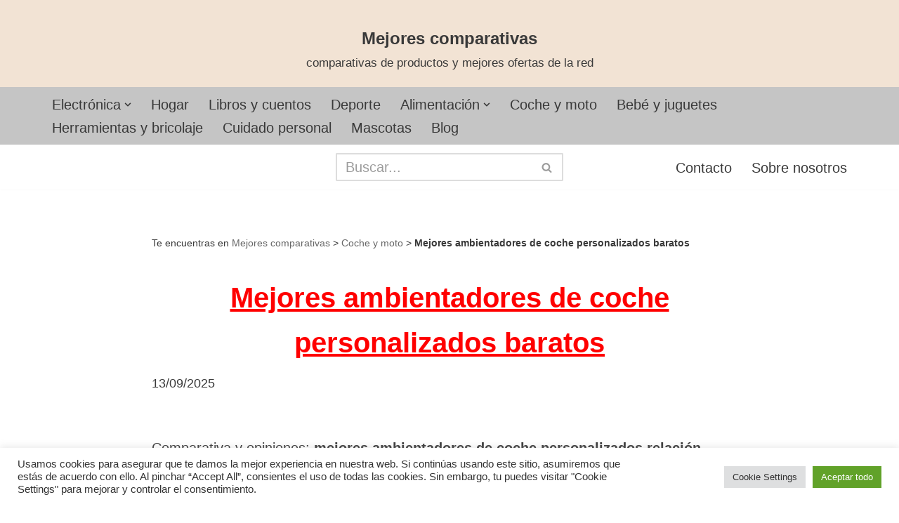

--- FILE ---
content_type: text/html; charset=UTF-8
request_url: https://mejorescomparativas.es/coche-y-moto/mejores-ambientadores-de-coche-personalizados-baratos/
body_size: 33151
content:
<!DOCTYPE html>
<html lang="es">
<head>
<meta charset="UTF-8">
<meta name="viewport" content="width=device-width, initial-scale=1, minimum-scale=1">
<link rel="profile" href="https://gmpg.org/xfn/11">
<link rel="pingback" href="https://mejorescomparativas.es/xmlrpc.php">
<meta name='robots' content='index, follow, max-image-preview:large, max-snippet:-1, max-video-preview:-1' />
<!-- This site is optimized with the Yoast SEO plugin v26.7 - https://yoast.com/wordpress/plugins/seo/ -->
<title>Mejores ambientadores de coche personalizados baratos 2025 ❤️</title>
<meta name="description" content="Mejores ambientadores de coche personalizados baratos ✅ Mejor relación calidad precio ✅ Comparativa ✅ Guía de compra ✅ Opiniones ✅ Mejores ofertas ✅ comprar ✅" />
<link rel="canonical" href="https://mejorescomparativas.es/coche-y-moto/mejores-ambientadores-de-coche-personalizados-baratos/" />
<meta property="og:locale" content="es_ES" />
<meta property="og:type" content="article" />
<meta property="og:title" content="Mejores ambientadores de coche personalizados baratos 2025 ❤️" />
<meta property="og:description" content="Mejores ambientadores de coche personalizados baratos ✅ Mejor relación calidad precio ✅ Comparativa ✅ Guía de compra ✅ Opiniones ✅ Mejores ofertas ✅ comprar ✅" />
<meta property="og:url" content="https://mejorescomparativas.es/coche-y-moto/mejores-ambientadores-de-coche-personalizados-baratos/" />
<meta property="og:site_name" content="Mejores comparativas" />
<meta property="article:published_time" content="2022-11-21T08:38:18+00:00" />
<meta property="article:modified_time" content="2025-09-13T22:30:06+00:00" />
<meta name="author" content="Guiacompra" />
<meta name="twitter:card" content="summary_large_image" />
<meta name="twitter:creator" content="@pedrojosesolera" />
<meta name="twitter:site" content="@pedrojosesolera" />
<meta name="twitter:label1" content="Escrito por" />
<meta name="twitter:data1" content="Guiacompra" />
<meta name="twitter:label2" content="Tiempo de lectura" />
<meta name="twitter:data2" content="6 minutos" />
<script type="application/ld+json" class="yoast-schema-graph">{"@context":"https://schema.org","@graph":[{"@type":"Article","@id":"https://mejorescomparativas.es/coche-y-moto/mejores-ambientadores-de-coche-personalizados-baratos/#article","isPartOf":{"@id":"https://mejorescomparativas.es/coche-y-moto/mejores-ambientadores-de-coche-personalizados-baratos/"},"author":{"name":"Guiacompra","@id":"https://mejorescomparativas.es/#/schema/person/c9d2c16f6105027e7e6438a8e4b322b3"},"headline":"Mejores ambientadores de coche personalizados baratos","datePublished":"2022-11-21T08:38:18+00:00","dateModified":"2025-09-13T22:30:06+00:00","mainEntityOfPage":{"@id":"https://mejorescomparativas.es/coche-y-moto/mejores-ambientadores-de-coche-personalizados-baratos/"},"wordCount":1235,"commentCount":0,"publisher":{"@id":"https://mejorescomparativas.es/#/schema/person/4cf96a12bf0b84f23e04d65f09b09ab0"},"articleSection":["Coche y moto"],"inLanguage":"es","potentialAction":[{"@type":"CommentAction","name":"Comment","target":["https://mejorescomparativas.es/coche-y-moto/mejores-ambientadores-de-coche-personalizados-baratos/#respond"]}]},{"@type":"WebPage","@id":"https://mejorescomparativas.es/coche-y-moto/mejores-ambientadores-de-coche-personalizados-baratos/","url":"https://mejorescomparativas.es/coche-y-moto/mejores-ambientadores-de-coche-personalizados-baratos/","name":"Mejores ambientadores de coche personalizados baratos 2025 ❤️","isPartOf":{"@id":"https://mejorescomparativas.es/#website"},"datePublished":"2022-11-21T08:38:18+00:00","dateModified":"2025-09-13T22:30:06+00:00","description":"Mejores ambientadores de coche personalizados baratos ✅ Mejor relación calidad precio ✅ Comparativa ✅ Guía de compra ✅ Opiniones ✅ Mejores ofertas ✅ comprar ✅","breadcrumb":{"@id":"https://mejorescomparativas.es/coche-y-moto/mejores-ambientadores-de-coche-personalizados-baratos/#breadcrumb"},"inLanguage":"es","potentialAction":[{"@type":"ReadAction","target":["https://mejorescomparativas.es/coche-y-moto/mejores-ambientadores-de-coche-personalizados-baratos/"]}]},{"@type":"BreadcrumbList","@id":"https://mejorescomparativas.es/coche-y-moto/mejores-ambientadores-de-coche-personalizados-baratos/#breadcrumb","itemListElement":[{"@type":"ListItem","position":1,"name":"Mejores comparativas","item":"https://mejorescomparativas.es/"},{"@type":"ListItem","position":2,"name":"Coche y moto","item":"https://mejorescomparativas.es/coche-y-moto/"},{"@type":"ListItem","position":3,"name":"Mejores ambientadores de coche personalizados baratos"}]},{"@type":"WebSite","@id":"https://mejorescomparativas.es/#website","url":"https://mejorescomparativas.es/","name":"Mejores comparativas","description":"comparativas de productos y mejores ofertas de la red","publisher":{"@id":"https://mejorescomparativas.es/#/schema/person/4cf96a12bf0b84f23e04d65f09b09ab0"},"potentialAction":[{"@type":"SearchAction","target":{"@type":"EntryPoint","urlTemplate":"https://mejorescomparativas.es/?s={search_term_string}"},"query-input":{"@type":"PropertyValueSpecification","valueRequired":true,"valueName":"search_term_string"}}],"inLanguage":"es"},{"@type":["Person","Organization"],"@id":"https://mejorescomparativas.es/#/schema/person/4cf96a12bf0b84f23e04d65f09b09ab0","name":"Pedro Solera","image":{"@type":"ImageObject","inLanguage":"es","@id":"https://mejorescomparativas.es/#/schema/person/image/","url":"https://mejorescomparativas.es/wp-content/uploads/2021/05/cropped-cropped-cropped-Mejores-Comparativas-e1622824180426.jpg","contentUrl":"https://mejorescomparativas.es/wp-content/uploads/2021/05/cropped-cropped-cropped-Mejores-Comparativas-e1622824180426.jpg","width":120,"height":105,"caption":"Pedro Solera"},"logo":{"@id":"https://mejorescomparativas.es/#/schema/person/image/"},"description":"Aficionado desde hace más de 20 años a todo tipo de deporte, investigando diariamente todo tipo de productos para cualquier estilo deportivo. Desde hace 10 años dedicado a escribir artículos de forma independiente."},{"@type":"Person","@id":"https://mejorescomparativas.es/#/schema/person/c9d2c16f6105027e7e6438a8e4b322b3","name":"Guiacompra"}]}</script>
<!-- / Yoast SEO plugin. -->
<link rel="alternate" title="oEmbed (JSON)" type="application/json+oembed" href="https://mejorescomparativas.es/wp-json/oembed/1.0/embed?url=https%3A%2F%2Fmejorescomparativas.es%2Fcoche-y-moto%2Fmejores-ambientadores-de-coche-personalizados-baratos%2F" />
<link rel="alternate" title="oEmbed (XML)" type="text/xml+oembed" href="https://mejorescomparativas.es/wp-json/oembed/1.0/embed?url=https%3A%2F%2Fmejorescomparativas.es%2Fcoche-y-moto%2Fmejores-ambientadores-de-coche-personalizados-baratos%2F&#038;format=xml" />
<style id='wp-img-auto-sizes-contain-inline-css'>
img:is([sizes=auto i],[sizes^="auto," i]){contain-intrinsic-size:3000px 1500px}
/*# sourceURL=wp-img-auto-sizes-contain-inline-css */
</style>
<style id='wp-block-library-inline-css'>
:root{--wp-block-synced-color:#7a00df;--wp-block-synced-color--rgb:122,0,223;--wp-bound-block-color:var(--wp-block-synced-color);--wp-editor-canvas-background:#ddd;--wp-admin-theme-color:#007cba;--wp-admin-theme-color--rgb:0,124,186;--wp-admin-theme-color-darker-10:#006ba1;--wp-admin-theme-color-darker-10--rgb:0,107,160.5;--wp-admin-theme-color-darker-20:#005a87;--wp-admin-theme-color-darker-20--rgb:0,90,135;--wp-admin-border-width-focus:2px}@media (min-resolution:192dpi){:root{--wp-admin-border-width-focus:1.5px}}.wp-element-button{cursor:pointer}:root .has-very-light-gray-background-color{background-color:#eee}:root .has-very-dark-gray-background-color{background-color:#313131}:root .has-very-light-gray-color{color:#eee}:root .has-very-dark-gray-color{color:#313131}:root .has-vivid-green-cyan-to-vivid-cyan-blue-gradient-background{background:linear-gradient(135deg,#00d084,#0693e3)}:root .has-purple-crush-gradient-background{background:linear-gradient(135deg,#34e2e4,#4721fb 50%,#ab1dfe)}:root .has-hazy-dawn-gradient-background{background:linear-gradient(135deg,#faaca8,#dad0ec)}:root .has-subdued-olive-gradient-background{background:linear-gradient(135deg,#fafae1,#67a671)}:root .has-atomic-cream-gradient-background{background:linear-gradient(135deg,#fdd79a,#004a59)}:root .has-nightshade-gradient-background{background:linear-gradient(135deg,#330968,#31cdcf)}:root .has-midnight-gradient-background{background:linear-gradient(135deg,#020381,#2874fc)}:root{--wp--preset--font-size--normal:16px;--wp--preset--font-size--huge:42px}.has-regular-font-size{font-size:1em}.has-larger-font-size{font-size:2.625em}.has-normal-font-size{font-size:var(--wp--preset--font-size--normal)}.has-huge-font-size{font-size:var(--wp--preset--font-size--huge)}.has-text-align-center{text-align:center}.has-text-align-left{text-align:left}.has-text-align-right{text-align:right}.has-fit-text{white-space:nowrap!important}#end-resizable-editor-section{display:none}.aligncenter{clear:both}.items-justified-left{justify-content:flex-start}.items-justified-center{justify-content:center}.items-justified-right{justify-content:flex-end}.items-justified-space-between{justify-content:space-between}.screen-reader-text{border:0;clip-path:inset(50%);height:1px;margin:-1px;overflow:hidden;padding:0;position:absolute;width:1px;word-wrap:normal!important}.screen-reader-text:focus{background-color:#ddd;clip-path:none;color:#444;display:block;font-size:1em;height:auto;left:5px;line-height:normal;padding:15px 23px 14px;text-decoration:none;top:5px;width:auto;z-index:100000}html :where(.has-border-color){border-style:solid}html :where([style*=border-top-color]){border-top-style:solid}html :where([style*=border-right-color]){border-right-style:solid}html :where([style*=border-bottom-color]){border-bottom-style:solid}html :where([style*=border-left-color]){border-left-style:solid}html :where([style*=border-width]){border-style:solid}html :where([style*=border-top-width]){border-top-style:solid}html :where([style*=border-right-width]){border-right-style:solid}html :where([style*=border-bottom-width]){border-bottom-style:solid}html :where([style*=border-left-width]){border-left-style:solid}html :where(img[class*=wp-image-]){height:auto;max-width:100%}:where(figure){margin:0 0 1em}html :where(.is-position-sticky){--wp-admin--admin-bar--position-offset:var(--wp-admin--admin-bar--height,0px)}@media screen and (max-width:600px){html :where(.is-position-sticky){--wp-admin--admin-bar--position-offset:0px}}
/*# sourceURL=wp-block-library-inline-css */
</style><style id='global-styles-inline-css'>
:root{--wp--preset--aspect-ratio--square: 1;--wp--preset--aspect-ratio--4-3: 4/3;--wp--preset--aspect-ratio--3-4: 3/4;--wp--preset--aspect-ratio--3-2: 3/2;--wp--preset--aspect-ratio--2-3: 2/3;--wp--preset--aspect-ratio--16-9: 16/9;--wp--preset--aspect-ratio--9-16: 9/16;--wp--preset--color--black: #000000;--wp--preset--color--cyan-bluish-gray: #abb8c3;--wp--preset--color--white: #ffffff;--wp--preset--color--pale-pink: #f78da7;--wp--preset--color--vivid-red: #cf2e2e;--wp--preset--color--luminous-vivid-orange: #ff6900;--wp--preset--color--luminous-vivid-amber: #fcb900;--wp--preset--color--light-green-cyan: #7bdcb5;--wp--preset--color--vivid-green-cyan: #00d084;--wp--preset--color--pale-cyan-blue: #8ed1fc;--wp--preset--color--vivid-cyan-blue: #0693e3;--wp--preset--color--vivid-purple: #9b51e0;--wp--preset--color--neve-link-color: var(--nv-primary-accent);--wp--preset--color--neve-link-hover-color: var(--nv-secondary-accent);--wp--preset--color--nv-site-bg: var(--nv-site-bg);--wp--preset--color--nv-light-bg: var(--nv-light-bg);--wp--preset--color--nv-dark-bg: var(--nv-dark-bg);--wp--preset--color--neve-text-color: var(--nv-text-color);--wp--preset--color--nv-text-dark-bg: var(--nv-text-dark-bg);--wp--preset--color--nv-c-1: var(--nv-c-1);--wp--preset--color--nv-c-2: var(--nv-c-2);--wp--preset--gradient--vivid-cyan-blue-to-vivid-purple: linear-gradient(135deg,rgb(6,147,227) 0%,rgb(155,81,224) 100%);--wp--preset--gradient--light-green-cyan-to-vivid-green-cyan: linear-gradient(135deg,rgb(122,220,180) 0%,rgb(0,208,130) 100%);--wp--preset--gradient--luminous-vivid-amber-to-luminous-vivid-orange: linear-gradient(135deg,rgb(252,185,0) 0%,rgb(255,105,0) 100%);--wp--preset--gradient--luminous-vivid-orange-to-vivid-red: linear-gradient(135deg,rgb(255,105,0) 0%,rgb(207,46,46) 100%);--wp--preset--gradient--very-light-gray-to-cyan-bluish-gray: linear-gradient(135deg,rgb(238,238,238) 0%,rgb(169,184,195) 100%);--wp--preset--gradient--cool-to-warm-spectrum: linear-gradient(135deg,rgb(74,234,220) 0%,rgb(151,120,209) 20%,rgb(207,42,186) 40%,rgb(238,44,130) 60%,rgb(251,105,98) 80%,rgb(254,248,76) 100%);--wp--preset--gradient--blush-light-purple: linear-gradient(135deg,rgb(255,206,236) 0%,rgb(152,150,240) 100%);--wp--preset--gradient--blush-bordeaux: linear-gradient(135deg,rgb(254,205,165) 0%,rgb(254,45,45) 50%,rgb(107,0,62) 100%);--wp--preset--gradient--luminous-dusk: linear-gradient(135deg,rgb(255,203,112) 0%,rgb(199,81,192) 50%,rgb(65,88,208) 100%);--wp--preset--gradient--pale-ocean: linear-gradient(135deg,rgb(255,245,203) 0%,rgb(182,227,212) 50%,rgb(51,167,181) 100%);--wp--preset--gradient--electric-grass: linear-gradient(135deg,rgb(202,248,128) 0%,rgb(113,206,126) 100%);--wp--preset--gradient--midnight: linear-gradient(135deg,rgb(2,3,129) 0%,rgb(40,116,252) 100%);--wp--preset--font-size--small: 13px;--wp--preset--font-size--medium: 20px;--wp--preset--font-size--large: 36px;--wp--preset--font-size--x-large: 42px;--wp--preset--spacing--20: 0.44rem;--wp--preset--spacing--30: 0.67rem;--wp--preset--spacing--40: 1rem;--wp--preset--spacing--50: 1.5rem;--wp--preset--spacing--60: 2.25rem;--wp--preset--spacing--70: 3.38rem;--wp--preset--spacing--80: 5.06rem;--wp--preset--shadow--natural: 6px 6px 9px rgba(0, 0, 0, 0.2);--wp--preset--shadow--deep: 12px 12px 50px rgba(0, 0, 0, 0.4);--wp--preset--shadow--sharp: 6px 6px 0px rgba(0, 0, 0, 0.2);--wp--preset--shadow--outlined: 6px 6px 0px -3px rgb(255, 255, 255), 6px 6px rgb(0, 0, 0);--wp--preset--shadow--crisp: 6px 6px 0px rgb(0, 0, 0);}:where(.is-layout-flex){gap: 0.5em;}:where(.is-layout-grid){gap: 0.5em;}body .is-layout-flex{display: flex;}.is-layout-flex{flex-wrap: wrap;align-items: center;}.is-layout-flex > :is(*, div){margin: 0;}body .is-layout-grid{display: grid;}.is-layout-grid > :is(*, div){margin: 0;}:where(.wp-block-columns.is-layout-flex){gap: 2em;}:where(.wp-block-columns.is-layout-grid){gap: 2em;}:where(.wp-block-post-template.is-layout-flex){gap: 1.25em;}:where(.wp-block-post-template.is-layout-grid){gap: 1.25em;}.has-black-color{color: var(--wp--preset--color--black) !important;}.has-cyan-bluish-gray-color{color: var(--wp--preset--color--cyan-bluish-gray) !important;}.has-white-color{color: var(--wp--preset--color--white) !important;}.has-pale-pink-color{color: var(--wp--preset--color--pale-pink) !important;}.has-vivid-red-color{color: var(--wp--preset--color--vivid-red) !important;}.has-luminous-vivid-orange-color{color: var(--wp--preset--color--luminous-vivid-orange) !important;}.has-luminous-vivid-amber-color{color: var(--wp--preset--color--luminous-vivid-amber) !important;}.has-light-green-cyan-color{color: var(--wp--preset--color--light-green-cyan) !important;}.has-vivid-green-cyan-color{color: var(--wp--preset--color--vivid-green-cyan) !important;}.has-pale-cyan-blue-color{color: var(--wp--preset--color--pale-cyan-blue) !important;}.has-vivid-cyan-blue-color{color: var(--wp--preset--color--vivid-cyan-blue) !important;}.has-vivid-purple-color{color: var(--wp--preset--color--vivid-purple) !important;}.has-neve-link-color-color{color: var(--wp--preset--color--neve-link-color) !important;}.has-neve-link-hover-color-color{color: var(--wp--preset--color--neve-link-hover-color) !important;}.has-nv-site-bg-color{color: var(--wp--preset--color--nv-site-bg) !important;}.has-nv-light-bg-color{color: var(--wp--preset--color--nv-light-bg) !important;}.has-nv-dark-bg-color{color: var(--wp--preset--color--nv-dark-bg) !important;}.has-neve-text-color-color{color: var(--wp--preset--color--neve-text-color) !important;}.has-nv-text-dark-bg-color{color: var(--wp--preset--color--nv-text-dark-bg) !important;}.has-nv-c-1-color{color: var(--wp--preset--color--nv-c-1) !important;}.has-nv-c-2-color{color: var(--wp--preset--color--nv-c-2) !important;}.has-black-background-color{background-color: var(--wp--preset--color--black) !important;}.has-cyan-bluish-gray-background-color{background-color: var(--wp--preset--color--cyan-bluish-gray) !important;}.has-white-background-color{background-color: var(--wp--preset--color--white) !important;}.has-pale-pink-background-color{background-color: var(--wp--preset--color--pale-pink) !important;}.has-vivid-red-background-color{background-color: var(--wp--preset--color--vivid-red) !important;}.has-luminous-vivid-orange-background-color{background-color: var(--wp--preset--color--luminous-vivid-orange) !important;}.has-luminous-vivid-amber-background-color{background-color: var(--wp--preset--color--luminous-vivid-amber) !important;}.has-light-green-cyan-background-color{background-color: var(--wp--preset--color--light-green-cyan) !important;}.has-vivid-green-cyan-background-color{background-color: var(--wp--preset--color--vivid-green-cyan) !important;}.has-pale-cyan-blue-background-color{background-color: var(--wp--preset--color--pale-cyan-blue) !important;}.has-vivid-cyan-blue-background-color{background-color: var(--wp--preset--color--vivid-cyan-blue) !important;}.has-vivid-purple-background-color{background-color: var(--wp--preset--color--vivid-purple) !important;}.has-neve-link-color-background-color{background-color: var(--wp--preset--color--neve-link-color) !important;}.has-neve-link-hover-color-background-color{background-color: var(--wp--preset--color--neve-link-hover-color) !important;}.has-nv-site-bg-background-color{background-color: var(--wp--preset--color--nv-site-bg) !important;}.has-nv-light-bg-background-color{background-color: var(--wp--preset--color--nv-light-bg) !important;}.has-nv-dark-bg-background-color{background-color: var(--wp--preset--color--nv-dark-bg) !important;}.has-neve-text-color-background-color{background-color: var(--wp--preset--color--neve-text-color) !important;}.has-nv-text-dark-bg-background-color{background-color: var(--wp--preset--color--nv-text-dark-bg) !important;}.has-nv-c-1-background-color{background-color: var(--wp--preset--color--nv-c-1) !important;}.has-nv-c-2-background-color{background-color: var(--wp--preset--color--nv-c-2) !important;}.has-black-border-color{border-color: var(--wp--preset--color--black) !important;}.has-cyan-bluish-gray-border-color{border-color: var(--wp--preset--color--cyan-bluish-gray) !important;}.has-white-border-color{border-color: var(--wp--preset--color--white) !important;}.has-pale-pink-border-color{border-color: var(--wp--preset--color--pale-pink) !important;}.has-vivid-red-border-color{border-color: var(--wp--preset--color--vivid-red) !important;}.has-luminous-vivid-orange-border-color{border-color: var(--wp--preset--color--luminous-vivid-orange) !important;}.has-luminous-vivid-amber-border-color{border-color: var(--wp--preset--color--luminous-vivid-amber) !important;}.has-light-green-cyan-border-color{border-color: var(--wp--preset--color--light-green-cyan) !important;}.has-vivid-green-cyan-border-color{border-color: var(--wp--preset--color--vivid-green-cyan) !important;}.has-pale-cyan-blue-border-color{border-color: var(--wp--preset--color--pale-cyan-blue) !important;}.has-vivid-cyan-blue-border-color{border-color: var(--wp--preset--color--vivid-cyan-blue) !important;}.has-vivid-purple-border-color{border-color: var(--wp--preset--color--vivid-purple) !important;}.has-neve-link-color-border-color{border-color: var(--wp--preset--color--neve-link-color) !important;}.has-neve-link-hover-color-border-color{border-color: var(--wp--preset--color--neve-link-hover-color) !important;}.has-nv-site-bg-border-color{border-color: var(--wp--preset--color--nv-site-bg) !important;}.has-nv-light-bg-border-color{border-color: var(--wp--preset--color--nv-light-bg) !important;}.has-nv-dark-bg-border-color{border-color: var(--wp--preset--color--nv-dark-bg) !important;}.has-neve-text-color-border-color{border-color: var(--wp--preset--color--neve-text-color) !important;}.has-nv-text-dark-bg-border-color{border-color: var(--wp--preset--color--nv-text-dark-bg) !important;}.has-nv-c-1-border-color{border-color: var(--wp--preset--color--nv-c-1) !important;}.has-nv-c-2-border-color{border-color: var(--wp--preset--color--nv-c-2) !important;}.has-vivid-cyan-blue-to-vivid-purple-gradient-background{background: var(--wp--preset--gradient--vivid-cyan-blue-to-vivid-purple) !important;}.has-light-green-cyan-to-vivid-green-cyan-gradient-background{background: var(--wp--preset--gradient--light-green-cyan-to-vivid-green-cyan) !important;}.has-luminous-vivid-amber-to-luminous-vivid-orange-gradient-background{background: var(--wp--preset--gradient--luminous-vivid-amber-to-luminous-vivid-orange) !important;}.has-luminous-vivid-orange-to-vivid-red-gradient-background{background: var(--wp--preset--gradient--luminous-vivid-orange-to-vivid-red) !important;}.has-very-light-gray-to-cyan-bluish-gray-gradient-background{background: var(--wp--preset--gradient--very-light-gray-to-cyan-bluish-gray) !important;}.has-cool-to-warm-spectrum-gradient-background{background: var(--wp--preset--gradient--cool-to-warm-spectrum) !important;}.has-blush-light-purple-gradient-background{background: var(--wp--preset--gradient--blush-light-purple) !important;}.has-blush-bordeaux-gradient-background{background: var(--wp--preset--gradient--blush-bordeaux) !important;}.has-luminous-dusk-gradient-background{background: var(--wp--preset--gradient--luminous-dusk) !important;}.has-pale-ocean-gradient-background{background: var(--wp--preset--gradient--pale-ocean) !important;}.has-electric-grass-gradient-background{background: var(--wp--preset--gradient--electric-grass) !important;}.has-midnight-gradient-background{background: var(--wp--preset--gradient--midnight) !important;}.has-small-font-size{font-size: var(--wp--preset--font-size--small) !important;}.has-medium-font-size{font-size: var(--wp--preset--font-size--medium) !important;}.has-large-font-size{font-size: var(--wp--preset--font-size--large) !important;}.has-x-large-font-size{font-size: var(--wp--preset--font-size--x-large) !important;}
/*# sourceURL=global-styles-inline-css */
</style>
<style id='classic-theme-styles-inline-css'>
/*! This file is auto-generated */
.wp-block-button__link{color:#fff;background-color:#32373c;border-radius:9999px;box-shadow:none;text-decoration:none;padding:calc(.667em + 2px) calc(1.333em + 2px);font-size:1.125em}.wp-block-file__button{background:#32373c;color:#fff;text-decoration:none}
/*# sourceURL=/wp-includes/css/classic-themes.min.css */
</style>
<!-- <link rel='stylesheet' id='contact-form-7-css' href='https://mejorescomparativas.es/wp-content/plugins/contact-form-7/includes/css/styles.css?ver=6.1.4' media='all' /> -->
<!-- <link rel='stylesheet' id='cookie-law-info-css' href='https://mejorescomparativas.es/wp-content/plugins/cookie-law-info/legacy/public/css/cookie-law-info-public.css?ver=3.3.9.1' media='all' /> -->
<!-- <link rel='stylesheet' id='cookie-law-info-gdpr-css' href='https://mejorescomparativas.es/wp-content/plugins/cookie-law-info/legacy/public/css/cookie-law-info-gdpr.css?ver=3.3.9.1' media='all' /> -->
<!-- <link rel='stylesheet' id='toc-screen-css' href='https://mejorescomparativas.es/wp-content/plugins/table-of-contents-plus/screen.min.css?ver=2411.1' media='all' /> -->
<!-- <link rel='stylesheet' id='neve-style-css' href='https://mejorescomparativas.es/wp-content/themes/neve/style-main-new.min.css?ver=3.8.10' media='all' /> -->
<link rel="stylesheet" type="text/css" href="//mejorescomparativas.es/wp-content/cache/wpfc-minified/m8y4blol/ddpcy.css" media="all"/>
<style id='neve-style-inline-css'>
.nv-meta-list li.meta:not(:last-child):after { content:"/" }.nv-meta-list .no-mobile{
display:none;
}.nv-meta-list li.last::after{
content: ""!important;
}@media (min-width: 769px) {
.nv-meta-list .no-mobile {
display: inline-block;
}
.nv-meta-list li.last:not(:last-child)::after {
content: "/" !important;
}
}
:root{ --container: 748px;--postwidth:100%; --primarybtnbg: var(--nv-primary-accent); --primarybtnhoverbg: var(--nv-primary-accent); --primarybtncolor: #fff; --secondarybtncolor: var(--nv-primary-accent); --primarybtnhovercolor: #fff; --secondarybtnhovercolor: var(--nv-primary-accent);--primarybtnborderradius:3px;--secondarybtnborderradius:3px;--secondarybtnborderwidth:3px;--btnpadding:13px 15px;--primarybtnpadding:13px 15px;--secondarybtnpadding:calc(13px - 3px) calc(15px - 3px); --bodyfontfamily: Arial,Helvetica,sans-serif; --bodyfontsize: 15px; --bodylineheight: 1.6em; --bodyletterspacing: 0px; --bodyfontweight: 400; --bodytexttransform: none; --h1fontsize: 1.5em; --h1fontweight: 600; --h1lineheight: 1.6em; --h1letterspacing: 0px; --h1texttransform: none; --h2fontsize: 28px; --h2fontweight: 700; --h2lineheight: 1.3; --h2letterspacing: 0px; --h2texttransform: none; --h3fontsize: 24px; --h3fontweight: 700; --h3lineheight: 1.4; --h3letterspacing: 0px; --h3texttransform: none; --h4fontsize: 20px; --h4fontweight: 700; --h4lineheight: 1.6; --h4letterspacing: 0px; --h4texttransform: none; --h5fontsize: 16px; --h5fontweight: 700; --h5lineheight: 1.6; --h5letterspacing: 0px; --h5texttransform: none; --h6fontsize: 14px; --h6fontweight: 700; --h6lineheight: 1.6; --h6letterspacing: 0px; --h6texttransform: none;--formfieldborderwidth:2px;--formfieldborderradius:3px; --formfieldbgcolor: var(--nv-site-bg); --formfieldbordercolor: #dddddd; --formfieldcolor: var(--nv-text-color);--formfieldpadding:10px 12px; } .has-neve-button-color-color{ color: var(--nv-primary-accent)!important; } .has-neve-button-color-background-color{ background-color: var(--nv-primary-accent)!important; } .alignfull > [class*="__inner-container"], .alignwide > [class*="__inner-container"]{ max-width:718px;margin:auto } .nv-meta-list{ --avatarsize: 20px; } .single .nv-meta-list{ --avatarsize: 20px; } .nv-post-cover{ --height: 250px;--padding:40px 15px;--justify: flex-start; --textalign: left; --valign: center; } .nv-post-cover .nv-title-meta-wrap, .nv-page-title-wrap, .entry-header{ --textalign: left; } .nv-is-boxed.nv-title-meta-wrap{ --padding:40px 15px; --bgcolor: var(--nv-dark-bg); } .nv-overlay{ --opacity: 50; --blendmode: normal; } .nv-is-boxed.nv-comments-wrap{ --padding:20px; } .nv-is-boxed.comment-respond{ --padding:20px; } .single:not(.single-product), .page{ --c-vspace:0 0 0 0;; } .global-styled{ --bgcolor: var(--nv-site-bg); } .header-top{ --rowbcolor: var(--nv-light-bg); --color: var(--nv-text-color); --bgcolor: #f2e3d4; } .header-main{ --rowbcolor: var(--nv-light-bg); --color: var(--nv-text-color); --bgcolor: #c5c5c5; } .header-bottom{ --rowbcolor: var(--nv-light-bg); --color: var(--nv-text-color); --bgcolor: var(--nv-site-bg); } .header-menu-sidebar-bg{ --justify: flex-start; --textalign: left;--flexg: 1;--wrapdropdownwidth: auto; --color: var(--nv-text-color); --bgcolor: var(--nv-site-bg); } .header-menu-sidebar{ width: 360px; } .builder-item--logo{ --maxwidth: 120px; --fs: 24px;--padding:10px 0;--margin:0; --textalign: center;--justify: center; } .builder-item--nav-icon,.header-menu-sidebar .close-sidebar-panel .navbar-toggle{ --borderradius:0; } .builder-item--nav-icon{ --label-margin:0 5px 0 0;;--padding:10px 15px;--margin:0; } .builder-item--primary-menu{ --hovercolor: var(--nv-secondary-accent); --hovertextcolor: var(--nv-text-color); --activecolor: var(--nv-primary-accent); --spacing: 20px; --height: 25px;--padding:0;--margin:0; --fontsize: 1em; --lineheight: 1.6; --letterspacing: 0px; --fontweight: 500; --texttransform: none; --iconsize: 1em; } .hfg-is-group.has-primary-menu .inherit-ff{ --inheritedfw: 500; } .builder-item--header_search{ --height: 40px;--formfieldborderwidth:2px;--formfieldborderradius:2px;--padding:0;--margin:0; } .builder-item--header_search_responsive{ --iconsize: 15px; --formfieldfontsize: 14px;--formfieldborderwidth:2px;--formfieldborderradius:2px; --height: 40px;--padding:0 10px;--margin:0; } .builder-item--secondary-menu{ --hovercolor: var(--nv-secondary-accent); --hovertextcolor: var(--nv-text-color); --spacing: 20px; --height: 25px;--padding:0;--margin:0; --fontsize: 1em; --lineheight: 1.6; --letterspacing: 0px; --fontweight: 500; --texttransform: none; --iconsize: 1em; } .hfg-is-group.has-secondary-menu .inherit-ff{ --inheritedfw: 500; } .footer-top-inner .row{ grid-template-columns:1fr; --valign: flex-start; } .footer-top{ --rowbcolor: var(--nv-light-bg); --color: var(--nv-text-color); --bgcolor: var(--nv-site-bg); } .footer-main-inner .row{ grid-template-columns:1fr 1fr 1fr; --valign: flex-start; } .footer-main{ --rowbcolor: var(--nv-light-bg); --color: var(--nv-text-color); --bgcolor: var(--nv-site-bg); } .footer-bottom-inner .row{ grid-template-columns:1fr; --valign: flex-start; } .footer-bottom{ --rowbcolor: var(--nv-light-bg); --color: var(--nv-text-dark-bg); --bgcolor: var(--nv-dark-bg); } .builder-item--footer-one-widgets{ --padding:0;--margin:0; --textalign: left;--justify: flex-start; } @media(min-width: 576px){ :root{ --container: 992px;--postwidth:100%;--btnpadding:13px 15px;--primarybtnpadding:13px 15px;--secondarybtnpadding:calc(13px - 3px) calc(15px - 3px); --bodyfontsize: 16px; --bodylineheight: 1.6em; --bodyletterspacing: 0px; --h1fontsize: 1.5em; --h1lineheight: 1.6em; --h1letterspacing: 0px; --h2fontsize: 30px; --h2lineheight: 1.2; --h2letterspacing: 0px; --h3fontsize: 26px; --h3lineheight: 1.4; --h3letterspacing: 0px; --h4fontsize: 22px; --h4lineheight: 1.5; --h4letterspacing: 0px; --h5fontsize: 18px; --h5lineheight: 1.6; --h5letterspacing: 0px; --h6fontsize: 14px; --h6lineheight: 1.6; --h6letterspacing: 0px; } .nv-meta-list{ --avatarsize: 20px; } .single .nv-meta-list{ --avatarsize: 20px; } .nv-post-cover{ --height: 320px;--padding:60px 30px;--justify: flex-start; --textalign: left; --valign: center; } .nv-post-cover .nv-title-meta-wrap, .nv-page-title-wrap, .entry-header{ --textalign: left; } .nv-is-boxed.nv-title-meta-wrap{ --padding:60px 30px; } .nv-is-boxed.nv-comments-wrap{ --padding:30px; } .nv-is-boxed.comment-respond{ --padding:30px; } .single:not(.single-product), .page{ --c-vspace:0 0 0 0;; } .header-menu-sidebar-bg{ --justify: flex-start; --textalign: left;--flexg: 1;--wrapdropdownwidth: auto; } .header-menu-sidebar{ width: 360px; } .builder-item--logo{ --maxwidth: 120px; --fs: 24px;--padding:10px 0;--margin:0; --textalign: left;--justify: flex-start; } .builder-item--nav-icon{ --label-margin:0 5px 0 0;;--padding:10px 15px;--margin:0; } .builder-item--primary-menu{ --spacing: 20px; --height: 25px;--padding:0;--margin:0; --fontsize: 1em; --lineheight: 1.6; --letterspacing: 0px; --iconsize: 1em; } .builder-item--header_search{ --height: 40px;--formfieldborderwidth:2px;--formfieldborderradius:2px;--padding:0;--margin:0; } .builder-item--header_search_responsive{ --formfieldfontsize: 14px;--formfieldborderwidth:2px;--formfieldborderradius:2px; --height: 40px;--padding:0 10px;--margin:0; } .builder-item--secondary-menu{ --spacing: 20px; --height: 25px;--padding:0;--margin:0; --fontsize: 1em; --lineheight: 1.6; --letterspacing: 0px; --iconsize: 1em; } .builder-item--footer-one-widgets{ --padding:0;--margin:0; --textalign: left;--justify: flex-start; } }@media(min-width: 960px){ :root{ --container: 1170px;--postwidth:33.333333333333%;--btnpadding:13px 15px;--primarybtnpadding:13px 15px;--secondarybtnpadding:calc(13px - 3px) calc(15px - 3px); --bodyfontsize: 20px; --bodylineheight: 1.6em; --bodyletterspacing: 0px; --h1fontsize: 2em; --h1lineheight: 1.6em; --h1letterspacing: 0px; --h2fontsize: 32px; --h2lineheight: 1.2; --h2letterspacing: 0px; --h3fontsize: 28px; --h3lineheight: 1.4; --h3letterspacing: 0px; --h4fontsize: 24px; --h4lineheight: 1.5; --h4letterspacing: 0px; --h5fontsize: 20px; --h5lineheight: 1.6; --h5letterspacing: 0px; --h6fontsize: 16px; --h6lineheight: 1.6; --h6letterspacing: 0px; } #content .container .col, #content .container-fluid .col{ max-width: 75%; } .alignfull > [class*="__inner-container"], .alignwide > [class*="__inner-container"]{ max-width:848px } .container-fluid .alignfull > [class*="__inner-container"], .container-fluid .alignwide > [class*="__inner-container"]{ max-width:calc(75% + 15px) } .nv-sidebar-wrap, .nv-sidebar-wrap.shop-sidebar{ max-width: 25%; } .nv-meta-list{ --avatarsize: 20px; } .single .nv-meta-list{ --avatarsize: 20px; } .nv-post-cover{ --height: 400px;--padding:60px 40px;--justify: flex-start; --textalign: left; --valign: center; } .nv-post-cover .nv-title-meta-wrap, .nv-page-title-wrap, .entry-header{ --textalign: left; } .nv-is-boxed.nv-title-meta-wrap{ --padding:60px 40px; } .nv-is-boxed.nv-comments-wrap{ --padding:40px; } .nv-is-boxed.comment-respond{ --padding:40px; } .single:not(.single-product), .page{ --c-vspace:0 0 0 0;; } .header-menu-sidebar-bg{ --justify: flex-start; --textalign: left;--flexg: 1;--wrapdropdownwidth: auto; } .header-menu-sidebar{ width: 360px; } .builder-item--logo{ --maxwidth: 120px; --fs: 24px;--padding:28px 0 10px 0;;--margin:0; --textalign: center;--justify: center; } .builder-item--nav-icon{ --label-margin:0 5px 0 0;;--padding:10px 15px;--margin:0; } .builder-item--primary-menu{ --spacing: 20px; --height: 25px;--padding:0;--margin:0; --fontsize: 1em; --lineheight: 1.6; --letterspacing: 0px; --iconsize: 1em; } .builder-item--header_search{ --height: 40px;--formfieldborderwidth:2px;--formfieldborderradius:2px;--padding:0;--margin:0; } .builder-item--header_search_responsive{ --formfieldfontsize: 14px;--formfieldborderwidth:2px;--formfieldborderradius:2px; --height: 40px;--padding:0 10px;--margin:0; } .builder-item--secondary-menu{ --spacing: 20px; --height: 25px;--padding:0;--margin:0; --fontsize: 1em; --lineheight: 1.6; --letterspacing: 0px; --iconsize: 1em; } .builder-item--footer-one-widgets{ --padding:0;--margin:0; --textalign: left;--justify: flex-start; } }:root{--nv-primary-accent:#0366d6;--nv-secondary-accent:#0e509a;--nv-site-bg:#ffffff;--nv-light-bg:#ededed;--nv-dark-bg:#14171c;--nv-text-color:#393939;--nv-text-dark-bg:#ffffff;--nv-c-1:#77b978;--nv-c-2:#f37262;--nv-fallback-ff:Arial, Helvetica, sans-serif;}
/*# sourceURL=neve-style-inline-css */
</style>
<!-- <link rel='stylesheet' id='tablepress-default-css' href='https://mejorescomparativas.es/wp-content/plugins/tablepress/css/build/default.css?ver=3.2.6' media='all' /> -->
<!-- <link rel='stylesheet' id='aawp-css' href='https://mejorescomparativas.es/wp-content/plugins/aawp/assets/dist/css/main.css?ver=4.2.8' media='all' /> -->
<link rel="stylesheet" type="text/css" href="//mejorescomparativas.es/wp-content/cache/wpfc-minified/frihnjb2/ddpcy.css" media="all"/>
<script src='//mejorescomparativas.es/wp-content/cache/wpfc-minified/dtnf2ky6/ddpcy.js' type="text/javascript"></script>
<!-- <script src="https://mejorescomparativas.es/wp-includes/js/jquery/jquery.min.js?ver=3.7.1" id="jquery-core-js"></script> -->
<!-- <script src="https://mejorescomparativas.es/wp-includes/js/jquery/jquery-migrate.min.js?ver=3.4.1" id="jquery-migrate-js"></script> -->
<script id="cookie-law-info-js-extra">
var Cli_Data = {"nn_cookie_ids":[],"cookielist":[],"non_necessary_cookies":[],"ccpaEnabled":"","ccpaRegionBased":"","ccpaBarEnabled":"","strictlyEnabled":["necessary","obligatoire"],"ccpaType":"gdpr","js_blocking":"1","custom_integration":"","triggerDomRefresh":"","secure_cookies":""};
var cli_cookiebar_settings = {"animate_speed_hide":"500","animate_speed_show":"500","background":"#FFF","border":"#b1a6a6c2","border_on":"","button_1_button_colour":"#61a229","button_1_button_hover":"#4e8221","button_1_link_colour":"#fff","button_1_as_button":"1","button_1_new_win":"","button_2_button_colour":"#333","button_2_button_hover":"#292929","button_2_link_colour":"#444","button_2_as_button":"","button_2_hidebar":"","button_3_button_colour":"#dedfe0","button_3_button_hover":"#b2b2b3","button_3_link_colour":"#333333","button_3_as_button":"1","button_3_new_win":"","button_4_button_colour":"#dedfe0","button_4_button_hover":"#b2b2b3","button_4_link_colour":"#333333","button_4_as_button":"1","button_7_button_colour":"#61a229","button_7_button_hover":"#4e8221","button_7_link_colour":"#fff","button_7_as_button":"1","button_7_new_win":"","font_family":"inherit","header_fix":"","notify_animate_hide":"1","notify_animate_show":"","notify_div_id":"#cookie-law-info-bar","notify_position_horizontal":"right","notify_position_vertical":"bottom","scroll_close":"","scroll_close_reload":"","accept_close_reload":"","reject_close_reload":"","showagain_tab":"","showagain_background":"#fff","showagain_border":"#000","showagain_div_id":"#cookie-law-info-again","showagain_x_position":"100px","text":"#333333","show_once_yn":"1","show_once":"8000","logging_on":"","as_popup":"","popup_overlay":"1","bar_heading_text":"","cookie_bar_as":"banner","popup_showagain_position":"bottom-right","widget_position":"left"};
var log_object = {"ajax_url":"https://mejorescomparativas.es/wp-admin/admin-ajax.php"};
//# sourceURL=cookie-law-info-js-extra
</script>
<script src='//mejorescomparativas.es/wp-content/cache/wpfc-minified/qudel3s4/ddpcy.js' type="text/javascript"></script>
<!-- <script src="https://mejorescomparativas.es/wp-content/plugins/cookie-law-info/legacy/public/js/cookie-law-info-public.js?ver=3.3.9.1" id="cookie-law-info-js"></script> -->
<link rel="https://api.w.org/" href="https://mejorescomparativas.es/wp-json/" /><link rel="alternate" title="JSON" type="application/json" href="https://mejorescomparativas.es/wp-json/wp/v2/posts/82919" /><style type="text/css">.aawp .aawp-tb__row--highlight{background-color:#256aaf;}.aawp .aawp-tb__row--highlight{color:#256aaf;}.aawp .aawp-tb__row--highlight a{color:#256aaf;}</style><noscript><style>.lazyload[data-src]{display:none !important;}</style></noscript><style>.lazyload{background-image:none !important;}.lazyload:before{background-image:none !important;}</style><link rel="icon" href="https://mejorescomparativas.es/wp-content/uploads/2021/05/cropped-cropped-cropped-Mejores-Comparativas-e1622223502668-70x70.jpg" sizes="32x32" />
<link rel="icon" href="https://mejorescomparativas.es/wp-content/uploads/2021/05/cropped-cropped-cropped-Mejores-Comparativas-e1622824180426.jpg" sizes="192x192" />
<link rel="apple-touch-icon" href="https://mejorescomparativas.es/wp-content/uploads/2021/05/cropped-cropped-cropped-Mejores-Comparativas-e1622824180426.jpg" />
<meta name="msapplication-TileImage" content="https://mejorescomparativas.es/wp-content/uploads/2021/05/cropped-cropped-cropped-Mejores-Comparativas-e1622824180426.jpg" />
<style id="wp-custom-css">
h1 {
color: red;
text-decoration: underline;
text-align: center;
}
h3 {
color: #2e04fc;
text-decoration: underline;
text-align: center;
}
.boton {
border: 1px solid #2e518b; /*anchura, estilo y color borde*/
padding: 10px; /*espacio alrededor texto*/
background-color: #2e518b; /*color botón*/
color: #ffffff; /*color texto*/
text-decoration: none; /*decoración texto*/
text-transform: uppercase; /*capitalización texto*/
font-family: 'Helvetica', sans-serif; /*tipografía texto*/
border-radius: 50px; /*bordes redondos*/
}		</style>
<!-- <link rel='stylesheet' id='neve-mega-menu-css' href='https://mejorescomparativas.es/wp-content/themes/neve/assets/css/mega-menu.min.css?ver=3.8.10' media='all' /> -->
<!-- <link rel='stylesheet' id='cookie-law-info-table-css' href='https://mejorescomparativas.es/wp-content/plugins/cookie-law-info/legacy/public/css/cookie-law-info-table.css?ver=3.3.9.1' media='all' /> -->
<link rel="stylesheet" type="text/css" href="//mejorescomparativas.es/wp-content/cache/wpfc-minified/99iaje60/ddpcy.css" media="all"/>
</head>
<body data-ocssl='1'  class="wp-singular post-template-default single single-post postid-82919 single-format-standard wp-theme-neve aawp-custom  nv-blog-grid nv-sidebar-full-width menu_sidebar_slide_left" id="neve_body"  >
<div class="wrapper">
<header class="header"  >
<a class="neve-skip-link show-on-focus" href="#content" >
Saltar al contenido		</a>
<div id="header-grid"  class="hfg_header site-header">
<div class="header--row header-top hide-on-mobile hide-on-tablet layout-full-contained has-center header--row"
data-row-id="top" data-show-on="desktop">
<div
class="header--row-inner header-top-inner">
<div class="container">
<div
class="row row--wrapper"
data-section="hfg_header_layout_top" >
<div class="hfg-slot left"></div><div class="hfg-slot center"><div class="builder-item desktop-center"><div class="item--inner builder-item--logo"
data-section="title_tagline"
data-item-id="logo">
<div class="site-logo">
<a class="brand" href="https://mejorescomparativas.es/" title="← Mejores comparativas"
aria-label="Mejores comparativas comparativas de productos y mejores ofertas de la red" rel="home"><div class="nv-title-tagline-wrap"><p class="site-title">Mejores comparativas</p><small>comparativas de productos y mejores ofertas de la red</small></div></a></div>
</div>
</div></div><div class="hfg-slot right"></div>							</div>
</div>
</div>
</div>
<nav class="header--row header-main hide-on-mobile hide-on-tablet layout-full-contained nv-navbar has-center header--row"
data-row-id="main" data-show-on="desktop">
<div
class="header--row-inner header-main-inner">
<div class="container">
<div
class="row row--wrapper"
data-section="hfg_header_layout_main" >
<div class="hfg-slot left"></div><div class="hfg-slot center"><div class="builder-item has-nav"><div class="item--inner builder-item--primary-menu has_menu"
data-section="header_menu_primary"
data-item-id="primary-menu">
<div class="nv-nav-wrap">
<div role="navigation" class="nav-menu-primary"
aria-label="Menú principal">
<ul id="nv-primary-navigation-main" class="primary-menu-ul nav-ul menu-desktop"><li id="menu-item-228" class="menu-item menu-item-type-taxonomy menu-item-object-category menu-item-has-children menu-item-228"><div class="wrap"><a href="https://mejorescomparativas.es/electronica/"><span class="menu-item-title-wrap dd-title">Electrónica</span></a><div role="button" aria-pressed="false" aria-label="Abrir submenú" tabindex="0" class="caret-wrap caret 1" style="margin-left:5px;"><span class="caret"><svg fill="currentColor" aria-label="Desplegable" xmlns="https://www.w3.org/2000/svg" viewBox="0 0 448 512"><path d="M207.029 381.476L12.686 187.132c-9.373-9.373-9.373-24.569 0-33.941l22.667-22.667c9.357-9.357 24.522-9.375 33.901-.04L224 284.505l154.745-154.021c9.379-9.335 24.544-9.317 33.901.04l22.667 22.667c9.373 9.373 9.373 24.569 0 33.941L240.971 381.476c-9.373 9.372-24.569 9.372-33.942 0z"/></svg></span></div></div>
<ul class="sub-menu">
<li id="menu-item-374" class="menu-item menu-item-type-taxonomy menu-item-object-category menu-item-374"><div class="wrap"><a href="https://mejorescomparativas.es/electronica/rapsberry-pi-3/">Rapsberry pi 3 ¿Que es Y para que sirve?</a></div></li>
<li id="menu-item-46" class="menu-item menu-item-type-taxonomy menu-item-object-category menu-item-46"><div class="wrap"><a href="https://mejorescomparativas.es/electronica/portatiles/">Portátiles</a></div></li>
<li id="menu-item-230" class="menu-item menu-item-type-taxonomy menu-item-object-category menu-item-230"><div class="wrap"><a href="https://mejorescomparativas.es/electronica/disco-duro/">Disco duro, ¿Cual es el mejor?</a></div></li>
<li id="menu-item-466" class="menu-item menu-item-type-taxonomy menu-item-object-category menu-item-466"><div class="wrap"><a href="https://mejorescomparativas.es/electronica/componentes-pc/">Componentes Pc</a></div></li>
<li id="menu-item-597" class="menu-item menu-item-type-taxonomy menu-item-object-category menu-item-597"><div class="wrap"><a href="https://mejorescomparativas.es/electronica/gadgets/">Electrónica general</a></div></li>
</ul>
</li>
<li id="menu-item-985" class="menu-item menu-item-type-taxonomy menu-item-object-category menu-item-985"><div class="wrap"><a href="https://mejorescomparativas.es/hogar/">Hogar</a></div></li>
<li id="menu-item-1422" class="menu-item menu-item-type-taxonomy menu-item-object-category menu-item-1422"><div class="wrap"><a href="https://mejorescomparativas.es/libros-y-cuentos/">Libros y cuentos</a></div></li>
<li id="menu-item-3544" class="menu-item menu-item-type-taxonomy menu-item-object-category menu-item-3544"><div class="wrap"><a href="https://mejorescomparativas.es/deporte/">Deporte</a></div></li>
<li id="menu-item-6478" class="menu-item menu-item-type-taxonomy menu-item-object-category menu-item-has-children menu-item-6478"><div class="wrap"><a href="https://mejorescomparativas.es/alimentacion/"><span class="menu-item-title-wrap dd-title">Alimentación</span></a><div role="button" aria-pressed="false" aria-label="Abrir submenú" tabindex="0" class="caret-wrap caret 10" style="margin-left:5px;"><span class="caret"><svg fill="currentColor" aria-label="Desplegable" xmlns="https://www.w3.org/2000/svg" viewBox="0 0 448 512"><path d="M207.029 381.476L12.686 187.132c-9.373-9.373-9.373-24.569 0-33.941l22.667-22.667c9.357-9.357 24.522-9.375 33.901-.04L224 284.505l154.745-154.021c9.379-9.335 24.544-9.317 33.901.04l22.667 22.667c9.373 9.373 9.373 24.569 0 33.941L240.971 381.476c-9.373 9.372-24.569 9.372-33.942 0z"/></svg></span></div></div>
<ul class="sub-menu">
<li id="menu-item-11174" class="menu-item menu-item-type-taxonomy menu-item-object-category menu-item-11174"><div class="wrap"><a href="https://mejorescomparativas.es/alimentacion/salud-y-bienestar/">Salud y Bienestar</a></div></li>
<li id="menu-item-11171" class="menu-item menu-item-type-taxonomy menu-item-object-category menu-item-11171"><div class="wrap"><a href="https://mejorescomparativas.es/alimentacion/aceites-zumos-y-otras-bebidas/">Aceites, zumos y otras bebidas</a></div></li>
<li id="menu-item-11172" class="menu-item menu-item-type-taxonomy menu-item-object-category menu-item-11172"><div class="wrap"><a href="https://mejorescomparativas.es/alimentacion/conservas/">Conservas</a></div></li>
<li id="menu-item-11173" class="menu-item menu-item-type-taxonomy menu-item-object-category menu-item-11173"><div class="wrap"><a href="https://mejorescomparativas.es/alimentacion/fiambres-y-embutidos/">Fiambres y Embutidos</a></div></li>
</ul>
</li>
<li id="menu-item-8537" class="menu-item menu-item-type-taxonomy menu-item-object-category current-post-ancestor current-menu-parent current-post-parent menu-item-8537"><div class="wrap"><a href="https://mejorescomparativas.es/coche-y-moto/">Coche y moto</a></div></li>
<li id="menu-item-8538" class="menu-item menu-item-type-taxonomy menu-item-object-category menu-item-8538"><div class="wrap"><a href="https://mejorescomparativas.es/todo-para-el-bebe/">Bebé y juguetes</a></div></li>
<li id="menu-item-8539" class="menu-item menu-item-type-taxonomy menu-item-object-category menu-item-8539"><div class="wrap"><a href="https://mejorescomparativas.es/herramientas/">Herramientas y bricolaje</a></div></li>
<li id="menu-item-8540" class="menu-item menu-item-type-taxonomy menu-item-object-category menu-item-8540"><div class="wrap"><a href="https://mejorescomparativas.es/cuidado-personal/">Cuidado personal</a></div></li>
<li id="menu-item-8542" class="menu-item menu-item-type-taxonomy menu-item-object-category menu-item-8542"><div class="wrap"><a href="https://mejorescomparativas.es/mascotas/">Mascotas</a></div></li>
<li id="menu-item-84446" class="menu-item menu-item-type-taxonomy menu-item-object-category menu-item-84446"><div class="wrap"><a href="https://mejorescomparativas.es/blog/">Blog</a></div></li>
</ul>	</div>
</div>
</div>
</div></div><div class="hfg-slot right"></div>							</div>
</div>
</div>
</nav>
<div class="header--row header-bottom hide-on-mobile hide-on-tablet layout-full-contained has-center header--row"
data-row-id="bottom" data-show-on="desktop">
<div
class="header--row-inner header-bottom-inner">
<div class="container">
<div
class="row row--wrapper"
data-section="hfg_header_layout_bottom" >
<div class="hfg-slot left"></div><div class="hfg-slot center"><div class="builder-item desktop-left"><div class="item--inner builder-item--header_search"
data-section="header_search"
data-item-id="header_search">
<div class="component-wrap search-field">
<div class="widget widget-search"  style="padding: 0;margin: 8px 2px;"  >
<form role="search"
method="get"
class="search-form"
action="https://mejorescomparativas.es/">
<label>
<span class="screen-reader-text">Buscar...</span>
</label>
<input type="search"
class="search-field"
aria-label="Buscar"
placeholder="Buscar..."
value=""
name="s"/>
<button type="submit"
class="search-submit nv-submit"
aria-label="Buscar">
<span class="nv-search-icon-wrap">
<span class="nv-icon nv-search" >
<svg width="15" height="15" viewBox="0 0 1792 1792" xmlns="https://www.w3.org/2000/svg"><path d="M1216 832q0-185-131.5-316.5t-316.5-131.5-316.5 131.5-131.5 316.5 131.5 316.5 316.5 131.5 316.5-131.5 131.5-316.5zm512 832q0 52-38 90t-90 38q-54 0-90-38l-343-342q-179 124-399 124-143 0-273.5-55.5t-225-150-150-225-55.5-273.5 55.5-273.5 150-225 225-150 273.5-55.5 273.5 55.5 225 150 150 225 55.5 273.5q0 220-124 399l343 343q37 37 37 90z" /></svg>
</span>			</span>
</button>
</form>
</div>
</div>
</div>
</div></div><div class="hfg-slot right"><div class="builder-item desktop-left"><div class="item--inner builder-item--secondary-menu has_menu"
data-section="secondary_menu_primary"
data-item-id="secondary-menu">
<div class="nv-top-bar">
<div role="navigation" class="menu-content nav-menu-secondary"
aria-label="Menú secundario">
<ul id="secondary-menu-desktop-bottom" class="nav-ul"><li id="menu-item-10521" class="menu-item menu-item-type-post_type menu-item-object-page menu-item-10521"><div class="wrap"><a href="https://mejorescomparativas.es/contacto/">Contacto</a></div></li>
<li id="menu-item-10522" class="menu-item menu-item-type-post_type menu-item-object-page menu-item-10522"><div class="wrap"><a href="https://mejorescomparativas.es/about/">Sobre nosotros</a></div></li>
</ul>	</div>
</div>
</div>
</div></div>							</div>
</div>
</div>
</div>
<div class="header--row header-top hide-on-desktop layout-full-contained has-center header--row"
data-row-id="top" data-show-on="mobile">
<div
class="header--row-inner header-top-inner">
<div class="container">
<div
class="row row--wrapper"
data-section="hfg_header_layout_top" >
<div class="hfg-slot left"></div><div class="hfg-slot center"><div class="builder-item mobile-center tablet-left"><div class="item--inner builder-item--logo"
data-section="title_tagline"
data-item-id="logo">
<div class="site-logo">
<a class="brand" href="https://mejorescomparativas.es/" title="← Mejores comparativas"
aria-label="Mejores comparativas comparativas de productos y mejores ofertas de la red" rel="home"><div class="nv-title-tagline-wrap"><p class="site-title">Mejores comparativas</p><small>comparativas de productos y mejores ofertas de la red</small></div></a></div>
</div>
</div></div><div class="hfg-slot right"></div>							</div>
</div>
</div>
</div>
<nav class="header--row header-main hide-on-desktop layout-full-contained nv-navbar has-center header--row"
data-row-id="main" data-show-on="mobile">
<div
class="header--row-inner header-main-inner">
<div class="container">
<div
class="row row--wrapper"
data-section="hfg_header_layout_main" >
<div class="hfg-slot left"></div><div class="hfg-slot center"><div class="builder-item tablet-left mobile-left"><div class="item--inner builder-item--header_search_responsive"
data-section="header_search_responsive"
data-item-id="header_search_responsive">
<div class="nv-search-icon-component" >
<div  class="menu-item-nav-search canvas">
<a aria-label="Buscar" href="#" class="nv-icon nv-search" >
<svg width="15" height="15" viewBox="0 0 1792 1792" xmlns="https://www.w3.org/2000/svg"><path d="M1216 832q0-185-131.5-316.5t-316.5-131.5-316.5 131.5-131.5 316.5 131.5 316.5 316.5 131.5 316.5-131.5 131.5-316.5zm512 832q0 52-38 90t-90 38q-54 0-90-38l-343-342q-179 124-399 124-143 0-273.5-55.5t-225-150-150-225-55.5-273.5 55.5-273.5 150-225 225-150 273.5-55.5 273.5 55.5 225 150 150 225 55.5 273.5q0 220-124 399l343 343q37 37 37 90z" /></svg>
</a>		<div class="nv-nav-search" aria-label="search">
<div class="form-wrap container responsive-search">
<form role="search"
method="get"
class="search-form"
action="https://mejorescomparativas.es/">
<label>
<span class="screen-reader-text">Buscar...</span>
</label>
<input type="search"
class="search-field"
aria-label="Buscar"
placeholder="Buscar..."
value=""
name="s"/>
<button type="submit"
class="search-submit nv-submit"
aria-label="Buscar">
<span class="nv-search-icon-wrap">
<span class="nv-icon nv-search" >
<svg width="15" height="15" viewBox="0 0 1792 1792" xmlns="https://www.w3.org/2000/svg"><path d="M1216 832q0-185-131.5-316.5t-316.5-131.5-316.5 131.5-131.5 316.5 131.5 316.5 316.5 131.5 316.5-131.5 131.5-316.5zm512 832q0 52-38 90t-90 38q-54 0-90-38l-343-342q-179 124-399 124-143 0-273.5-55.5t-225-150-150-225-55.5-273.5 55.5-273.5 150-225 225-150 273.5-55.5 273.5 55.5 225 150 150 225 55.5 273.5q0 220-124 399l343 343q37 37 37 90z" /></svg>
</span>			</span>
</button>
</form>
</div>
<div class="close-container container responsive-search">
<button  class="close-responsive-search" aria-label="Cerrar"
>
<svg width="50" height="50" viewBox="0 0 20 20" fill="#555555"><path d="M14.95 6.46L11.41 10l3.54 3.54l-1.41 1.41L10 11.42l-3.53 3.53l-1.42-1.42L8.58 10L5.05 6.47l1.42-1.42L10 8.58l3.54-3.53z"/></svg>
</button>
</div>
</div>
</div>
</div>
</div>
</div></div><div class="hfg-slot right"><div class="builder-item tablet-left mobile-left"><div class="item--inner builder-item--nav-icon"
data-section="header_menu_icon"
data-item-id="nav-icon">
<div class="menu-mobile-toggle item-button navbar-toggle-wrapper">
<button type="button" class=" navbar-toggle"
value="Menú de navegación"
aria-label="Menú de navegación "
aria-expanded="false" onclick="if('undefined' !== typeof toggleAriaClick ) { toggleAriaClick() }">
<span class="bars">
<span class="icon-bar"></span>
<span class="icon-bar"></span>
<span class="icon-bar"></span>
</span>
<span class="screen-reader-text">Menú de navegación</span>
</button>
</div> <!--.navbar-toggle-wrapper-->
</div>
</div></div>							</div>
</div>
</div>
</nav>
<div
id="header-menu-sidebar" class="header-menu-sidebar tcb menu-sidebar-panel slide_left hfg-pe"
data-row-id="sidebar">
<div id="header-menu-sidebar-bg" class="header-menu-sidebar-bg">
<div class="close-sidebar-panel navbar-toggle-wrapper">
<button type="button" class="hamburger is-active  navbar-toggle active" 					value="Menú de navegación"
aria-label="Menú de navegación "
aria-expanded="false" onclick="if('undefined' !== typeof toggleAriaClick ) { toggleAriaClick() }">
<span class="bars">
<span class="icon-bar"></span>
<span class="icon-bar"></span>
<span class="icon-bar"></span>
</span>
<span class="screen-reader-text">
Menú de navegación					</span>
</button>
</div>
<div id="header-menu-sidebar-inner" class="header-menu-sidebar-inner tcb ">
<div class="builder-item has-nav"><div class="item--inner builder-item--primary-menu has_menu"
data-section="header_menu_primary"
data-item-id="primary-menu">
<div class="nv-nav-wrap">
<div role="navigation" class="nav-menu-primary"
aria-label="Menú principal">
<ul id="nv-primary-navigation-sidebar" class="primary-menu-ul nav-ul menu-mobile"><li class="menu-item menu-item-type-taxonomy menu-item-object-category menu-item-has-children menu-item-228"><div class="wrap"><a href="https://mejorescomparativas.es/electronica/"><span class="menu-item-title-wrap dd-title">Electrónica</span></a><button tabindex="0" type="button" class="caret-wrap navbar-toggle 1 " style="margin-left:5px;"  aria-label="Alternar Electrónica"><span class="caret"><svg fill="currentColor" aria-label="Desplegable" xmlns="https://www.w3.org/2000/svg" viewBox="0 0 448 512"><path d="M207.029 381.476L12.686 187.132c-9.373-9.373-9.373-24.569 0-33.941l22.667-22.667c9.357-9.357 24.522-9.375 33.901-.04L224 284.505l154.745-154.021c9.379-9.335 24.544-9.317 33.901.04l22.667 22.667c9.373 9.373 9.373 24.569 0 33.941L240.971 381.476c-9.373 9.372-24.569 9.372-33.942 0z"/></svg></span></button></div>
<ul class="sub-menu">
<li class="menu-item menu-item-type-taxonomy menu-item-object-category menu-item-374"><div class="wrap"><a href="https://mejorescomparativas.es/electronica/rapsberry-pi-3/">Rapsberry pi 3 ¿Que es Y para que sirve?</a></div></li>
<li class="menu-item menu-item-type-taxonomy menu-item-object-category menu-item-46"><div class="wrap"><a href="https://mejorescomparativas.es/electronica/portatiles/">Portátiles</a></div></li>
<li class="menu-item menu-item-type-taxonomy menu-item-object-category menu-item-230"><div class="wrap"><a href="https://mejorescomparativas.es/electronica/disco-duro/">Disco duro, ¿Cual es el mejor?</a></div></li>
<li class="menu-item menu-item-type-taxonomy menu-item-object-category menu-item-466"><div class="wrap"><a href="https://mejorescomparativas.es/electronica/componentes-pc/">Componentes Pc</a></div></li>
<li class="menu-item menu-item-type-taxonomy menu-item-object-category menu-item-597"><div class="wrap"><a href="https://mejorescomparativas.es/electronica/gadgets/">Electrónica general</a></div></li>
</ul>
</li>
<li class="menu-item menu-item-type-taxonomy menu-item-object-category menu-item-985"><div class="wrap"><a href="https://mejorescomparativas.es/hogar/">Hogar</a></div></li>
<li class="menu-item menu-item-type-taxonomy menu-item-object-category menu-item-1422"><div class="wrap"><a href="https://mejorescomparativas.es/libros-y-cuentos/">Libros y cuentos</a></div></li>
<li class="menu-item menu-item-type-taxonomy menu-item-object-category menu-item-3544"><div class="wrap"><a href="https://mejorescomparativas.es/deporte/">Deporte</a></div></li>
<li class="menu-item menu-item-type-taxonomy menu-item-object-category menu-item-has-children menu-item-6478"><div class="wrap"><a href="https://mejorescomparativas.es/alimentacion/"><span class="menu-item-title-wrap dd-title">Alimentación</span></a><button tabindex="0" type="button" class="caret-wrap navbar-toggle 10 " style="margin-left:5px;"  aria-label="Alternar Alimentación"><span class="caret"><svg fill="currentColor" aria-label="Desplegable" xmlns="https://www.w3.org/2000/svg" viewBox="0 0 448 512"><path d="M207.029 381.476L12.686 187.132c-9.373-9.373-9.373-24.569 0-33.941l22.667-22.667c9.357-9.357 24.522-9.375 33.901-.04L224 284.505l154.745-154.021c9.379-9.335 24.544-9.317 33.901.04l22.667 22.667c9.373 9.373 9.373 24.569 0 33.941L240.971 381.476c-9.373 9.372-24.569 9.372-33.942 0z"/></svg></span></button></div>
<ul class="sub-menu">
<li class="menu-item menu-item-type-taxonomy menu-item-object-category menu-item-11174"><div class="wrap"><a href="https://mejorescomparativas.es/alimentacion/salud-y-bienestar/">Salud y Bienestar</a></div></li>
<li class="menu-item menu-item-type-taxonomy menu-item-object-category menu-item-11171"><div class="wrap"><a href="https://mejorescomparativas.es/alimentacion/aceites-zumos-y-otras-bebidas/">Aceites, zumos y otras bebidas</a></div></li>
<li class="menu-item menu-item-type-taxonomy menu-item-object-category menu-item-11172"><div class="wrap"><a href="https://mejorescomparativas.es/alimentacion/conservas/">Conservas</a></div></li>
<li class="menu-item menu-item-type-taxonomy menu-item-object-category menu-item-11173"><div class="wrap"><a href="https://mejorescomparativas.es/alimentacion/fiambres-y-embutidos/">Fiambres y Embutidos</a></div></li>
</ul>
</li>
<li class="menu-item menu-item-type-taxonomy menu-item-object-category current-post-ancestor current-menu-parent current-post-parent menu-item-8537"><div class="wrap"><a href="https://mejorescomparativas.es/coche-y-moto/">Coche y moto</a></div></li>
<li class="menu-item menu-item-type-taxonomy menu-item-object-category menu-item-8538"><div class="wrap"><a href="https://mejorescomparativas.es/todo-para-el-bebe/">Bebé y juguetes</a></div></li>
<li class="menu-item menu-item-type-taxonomy menu-item-object-category menu-item-8539"><div class="wrap"><a href="https://mejorescomparativas.es/herramientas/">Herramientas y bricolaje</a></div></li>
<li class="menu-item menu-item-type-taxonomy menu-item-object-category menu-item-8540"><div class="wrap"><a href="https://mejorescomparativas.es/cuidado-personal/">Cuidado personal</a></div></li>
<li class="menu-item menu-item-type-taxonomy menu-item-object-category menu-item-8542"><div class="wrap"><a href="https://mejorescomparativas.es/mascotas/">Mascotas</a></div></li>
<li class="menu-item menu-item-type-taxonomy menu-item-object-category menu-item-84446"><div class="wrap"><a href="https://mejorescomparativas.es/blog/">Blog</a></div></li>
</ul>	</div>
</div>
</div>
</div>					</div>
</div>
</div>
<div class="header-menu-sidebar-overlay hfg-ov hfg-pe" onclick="if('undefined' !== typeof toggleAriaClick ) { toggleAriaClick() }"></div>
</div>
</header>
<style>.is-menu-sidebar .header-menu-sidebar { visibility: visible; }.is-menu-sidebar.menu_sidebar_slide_left .header-menu-sidebar { transform: translate3d(0, 0, 0); left: 0; }.is-menu-sidebar.menu_sidebar_slide_right .header-menu-sidebar { transform: translate3d(0, 0, 0); right: 0; }.is-menu-sidebar.menu_sidebar_pull_right .header-menu-sidebar, .is-menu-sidebar.menu_sidebar_pull_left .header-menu-sidebar { transform: translateX(0); }.is-menu-sidebar.menu_sidebar_dropdown .header-menu-sidebar { height: auto; }.is-menu-sidebar.menu_sidebar_dropdown .header-menu-sidebar-inner { max-height: 400px; padding: 20px 0; }.is-menu-sidebar.menu_sidebar_full_canvas .header-menu-sidebar { opacity: 1; }.header-menu-sidebar .menu-item-nav-search:not(.floating) { pointer-events: none; }.header-menu-sidebar .menu-item-nav-search .is-menu-sidebar { pointer-events: unset; }.nav-ul li:focus-within .wrap.active + .sub-menu { opacity: 1; visibility: visible; }.nav-ul li.neve-mega-menu:focus-within .wrap.active + .sub-menu { display: grid; }.nav-ul li > .wrap { display: flex; align-items: center; position: relative; padding: 0 4px; }.nav-ul:not(.menu-mobile):not(.neve-mega-menu) > li > .wrap > a { padding-top: 1px }</style><style>.header-menu-sidebar .nav-ul li .wrap { padding: 0 4px; }.header-menu-sidebar .nav-ul li .wrap a { flex-grow: 1; display: flex; }.header-menu-sidebar .nav-ul li .wrap a .dd-title { width: var(--wrapdropdownwidth); }.header-menu-sidebar .nav-ul li .wrap button { border: 0; z-index: 1; background: 0; }.header-menu-sidebar .nav-ul li:not([class*=block]):not(.menu-item-has-children) > .wrap > a { padding-right: calc(1em + (18px*2)); text-wrap: wrap; white-space: normal;}.header-menu-sidebar .nav-ul li.menu-item-has-children:not([class*=block]) > .wrap > a { margin-right: calc(-1em - (18px*2)); padding-right: 46px;}</style>
<main id="content" class="neve-main">
<div class="container single-post-container">
<div class="row">
<article id="post-82919"
class="nv-single-post-wrap col post-82919 post type-post status-publish format-standard hentry category-coche-y-moto">
<div class="entry-header" ><div class="nv-title-meta-wrap"><small class="nv--yoast-breadcrumb neve-breadcrumbs-wrapper">	Te encuentras en
<span><span><a href="https://mejorescomparativas.es/">Mejores comparativas</a></span> &gt; <span><a href="https://mejorescomparativas.es/coche-y-moto/">Coche y moto</a></span> &gt; <span class="breadcrumb_last" aria-current="page"><strong>Mejores ambientadores de coche personalizados baratos</strong></span></span></small><h1 class="title entry-title">Mejores ambientadores de coche personalizados baratos</h1><ul class="nv-meta-list"><li class="meta date posted-on nv-show-updated last"><time class="updated" datetime="2025-09-13T22:30:06+00:00">13/09/2025</time></li></ul></div></div><div class="nv-content-wrap entry-content"><p>Comparativa y opiniones: <strong>mejores ambientadores de coche personalizados</strong> <strong>relación calidad precio</strong> <strong>–</strong> Reseñas y guía de compra.</p>
<p>Estudiamos fuentes de información de prestigio que utilizamos para hacer nuestra selección, son los más comentados en reseñas de compradores reales de las principales tiendas y páginas reputadas como la <strong>Organización de Consumidores y Usuarios (OCU)</strong>  para que obtengas rápidamente los mejores productos en cuanto a calidad precio.</p><div class='code-block code-block-9' style='margin: 8px auto; text-align: center; display: block; clear: both;'>
<br>
<a class="boton" href="https://track.effiliation.com/servlet/effi.redir?id_compteur=22666230&url=https%3A%2F%2Fwww.norauto.es%2Fc%2F634-ofertas.html" target="blank" style="" rel="nofollow">Ofertas Norauto hasta 50% exclusivas aquí</a>
<br></div>
<p>Si has llegado hasta aquí es porque estás buscando unos ambientadores de coche personalizados barato, por lo tanto te vamos a mostrar productos relacionados con tu búsqueda que se encuentran en oferta esta semana donde esperamos que encuentres tu artículo para comprar con la mejor relación calidad precio. No olvides buscar dentro de la web productos en oferta de otras categorías, siempre ofrecemos los mejores descuentos y las ofertas más demandadas.</p>
<div id="toc_container" class="no_bullets"><p class="toc_title">Contenido</p><ul class="toc_list"><li><a href="#Cuales_son_los_mejores_ambientadores_de_coche_personalizados_baratos"><span class="toc_number toc_depth_1">1</span> ¿Cuáles son los mejores ambientadores de coche personalizados baratos?</a></li><li><a href="#Tabla_Comparativa_de_los_mejores_ambientadores_de_coche_personalizados"><span class="toc_number toc_depth_1">2</span> Tabla Comparativa de los mejores ambientadores de coche personalizados</a></li><li><a href="#Las_mejores_ofertas_de_ambientadores_de_coche_personalizados_esta_semana"><span class="toc_number toc_depth_1">3</span> Las mejores ofertas de ambientadores de coche personalizados esta semana</a></li><li><a href="#Las_mejores_marcas_de_ambientadores_de_coche_personalizados_8211_Los_mas_vendidos_en_la_comparativa"><span class="toc_number toc_depth_1">4</span> Las mejores marcas de ambientadores de coche personalizados &#8211; Los más vendidos en la comparativa</a></li><li><a href="#Como_elegir_los_mejores_ambientadores_de_coche_personalizados"><span class="toc_number toc_depth_1">5</span> ¿Cómo elegir los mejores ambientadores de coche personalizados?</a><ul><li><a href="#Cuantas_personas_han_calificado_los_ambientadores_de_coche_personalizados"><span class="toc_number toc_depth_2">5.1</span> ¿Cuántas personas han calificado los ambientadores de coche personalizados?</a></li><li><a href="#Que_precio_tiene_un_buen_producto"><span class="toc_number toc_depth_2">5.2</span> ¿Qué precio tiene un buen producto?</a></li></ul></li><li><a href="#Como_fue_realizada_la_seleccion"><span class="toc_number toc_depth_1">6</span> ¿Cómo fue realizada la selección?</a></li><li><a href="#Tienes_preguntas"><span class="toc_number toc_depth_1">7</span> ¿Tienes preguntas?</a></li></ul></div>
<h2><span id="Cuales_son_los_mejores_ambientadores_de_coche_personalizados_baratos">¿Cuáles son los mejores ambientadores de coche personalizados baratos?</span></h2>
<div class="aawp">
<div class="aawp-product aawp-product--horizontal aawp-product--bestseller aawp-product--ribbon"  data-aawp-product-asin="B0B76N2576" data-aawp-product-id="982479" data-aawp-tracking-id="guiacompraonl-21" data-aawp-product-title="Ambientador de Coche Personalizado Coche con Foto/Texto Regalo Perfumado único Novedoso…  pack de 1 unidade" data-aawp-geotargeting="true" data-aawp-click-tracking="asin">
<span class="aawp-product__ribbon aawp-product__ribbon--bestseller">Nuestra elección No. 1</span>
<div class="aawp-product__thumb">
<a class="aawp-product__image-link"
href="https://www.amazon.es/dp/B0B76N2576?tag=guiacompraonl-21&linkCode=osi&th=1&psc=1&keywords=ambientadores%20de%20coche%20personalizados" title="Ambientador de Coche Personalizado Coche con Foto/Texto, Regalo Perfumado único Novedoso… (pack de 1 unidade)" rel="nofollow noopener sponsored" target="_blank">
<img decoding="async" class="aawp-product__image lazyload" src="[data-uri]" alt="Ambientador de Coche Personalizado Coche con Foto/Texto, Regalo Perfumado único Novedoso… (pack de 1 unidade)" data-src="https://m.media-amazon.com/images/I/41fcks79XTL._SL160_.jpg" /><noscript><img decoding="async" class="aawp-product__image" src="https://m.media-amazon.com/images/I/41fcks79XTL._SL160_.jpg" alt="Ambientador de Coche Personalizado Coche con Foto/Texto, Regalo Perfumado único Novedoso… (pack de 1 unidade)" data-eio="l" /></noscript>
</a>
</div>
<div class="aawp-product__content">
<a class="aawp-product__title" href="https://www.amazon.es/dp/B0B76N2576?tag=guiacompraonl-21&linkCode=osi&th=1&psc=1&keywords=ambientadores%20de%20coche%20personalizados" title="Ambientador de Coche Personalizado Coche con Foto/Texto, Regalo Perfumado único Novedoso… (pack de 1 unidade)" rel="nofollow noopener sponsored" target="_blank">
Ambientador de Coche Personalizado Coche con Foto/Texto, Regalo Perfumado único Novedoso… (pack de 1 unidade)        </a>
<div class="aawp-product__description">
<ul><li>①.【Guía personalizada】：Haga clic en el botón "Personalizar ahora", cargue su imagen y escriba el texto que desea imprimir en el ambientador. Así de fácil. personalizados con 2 imágenes diferentes para la fuente y el reverso hacen que los ambientador de coche sean únicos. Por supuesto, también puede cargar la misma imagen para ambos lados, diseñar como desee.</li><li>②. 【Ambientadores coche personalizado para material de automóvil】: 100% algodón y pulpa natural puro, degradable, respetuoso con el medio ambiente, el aroma durará varias semanas.</li><li>③.【Varios tipos de fragancias】: los ambientadores coche personalizados para automóviles a granel son varios aromas para que elijas, coco, campánula azul, colonia, océano, lavanda, jazmín, melocotón, limón, etc. Debe haber un aroma que se adapte a ti.</li><li>④.【Múltiples usos】: Los ambientadores únicos para el automóvil son excelentes para el ambientador que cuelga en su automóvil, cocina, oficina, lavandería, dormitorio, garaje, baño, área para mascotas, caja de zapatos, etc. El aroma persistente de su amor será estar cerca de ti</li><li>⑤. 【Regalos únicos】: Los ambientador de coche personalizados con foto/texto son excelentes regalos para familiares, amigos, parientes, colegas, amantes. La imagen puede ser logotipos comerciales, bodas, graduaciones, cumpleaños, mascotas, etc.</li></ul>        </div>
</div>
<div class="aawp-product__footer">
<div class="aawp-product__pricing">
</div>
<a class="aawp-button aawp-button--buy aawp-button aawp-button--amazon shadow aawp-button--icon aawp-button--icon-amazon-black" href="https://www.amazon.es/dp/B0B76N2576?tag=guiacompraonl-21&#038;linkCode=osi&#038;th=1&#038;psc=1&#038;keywords=ambientadores%20de%20coche%20personalizados" title="Ver mejor oferta" target="_blank" rel="nofollow noopener sponsored">Ver mejor oferta</a>
</div>
</div>
</div>
<h2><span id="Tabla_Comparativa_de_los_mejores_ambientadores_de_coche_personalizados">Tabla Comparativa de los mejores ambientadores de coche personalizados</span></h2>
<style>
@media all{.atkp-testbadge{border:2px solid grey;text-align:center;background-color:#fff;max-width:170px;min-width:110px;height:95px}.atkp-testtitle{background-color:grey;color:#fff;display:block;line-height:26px;padding-bottom:2px;font-weight:700;font-size:small}.atkp-testnote{display:block;font-size:30px;margin-bottom:8px;font-weight:700;color:grey;margin-bottom:9px;margin-top:11px}.atkp-testtext{text-transform:uppercase;font-size:12px;font-weight:700;color:#000}.atkp-testdate{display:block;font-size:12px;background-color:#f5f5f5;margin-top:5px}.atkp-container div:first-child{margin-top:0!important}.atkp-producttable-badge div{margin-left:auto;margin-right:auto}.aawp .aawp-button.aawp-button--icon-amazon:before,.aawp-button.aawp-button--icon-amazon-black:before{background-image:url(/wp-content/plugins/aawp/public/assets/img/icon-cart-black.svg)}#aawp-tb-tp .aawp-tb--desktop .aawp-tb__row:first-child .aawp-tb-product-0.aawp-tb__data--highlight{border-top-color:#c06}#aawp-tb-tp .aawp-tb--desktop .aawp-tb__row:last-child .aawp-tb-product-0.aawp-tb__data--highlight{border-bottom-color:#c06}#aawp-tb-tp .aawp-tb--desktop .aawp-tb-product-0.aawp-tb__data--highlight:not(.aawp-tb__data--type-thumb){background-color:#ffffffa}#aawp-tb-tp .aawp-tb--desktop .aawp-tb-product-0.aawp-tb__data--highlight{border-right-color:#c06}#aawp-tb-tp .aawp-tb--desktop .aawp-tb-product-0.aawp-tb__data--highlight::after{border-color:#c06}#aawp-tb-tp .aawp-tb--desktop .aawp-tb-product-0.aawp-tb__data--highlight .aawp-tb-ribbon{background-color:#c06}#aawp-tb-tp .aawp-tb--mobile .aawp-tb-product-0.aawp-tb__product--highlight{border-color:#c06}#aawp-tb-tp .aawp-tb--mobile .aawp-tb-product-0.aawp-tb__product--highlight .aawp-tb-ribbon{background-color:#c06}.aawp-tb-product-1.aawp-tb__data--highlight{border-top-color:#27ae60}#aawp-tb-tp .aawp-tb--desktop .aawp-tb__row:last-child .aawp-tb-product-1.aawp-tb__data--highlight{border-bottom-color:#27ae60}#aawp-tb-tp .aawp-tb--desktop .aawp-tb-product-1.aawp-tb__data--highlight:not(.aawp-tb__data--type-thumb){background-color:#27ae601c}.aawp-tb-product-1.aawp-tb__data--highlight:not(.aawp-tb__data--type-thumb){background-color:#ffffffa}#aawp-tb-tp .aawp-tb--desktop .aawp-tb-product-1.aawp-tb__data--highlight{border-right-color:#27ae60}#aawp-tb-tp .aawp-tb--desktop .aawp-tb-product-1.aawp-tb__data--highlight::after{border-color:#27ae60}#aawp-tb-tp .aawp-tb--desktop .aawp-tb-product-1.aawp-tb__data--highlight .aawp-tb-ribbon{background-color:#27ae60}#aawp-tb-tp .aawp-tb--mobile .aawp-tb-product-1.aawp-tb__product--highlight{border-color:#27ae60}#aawp-tb-tp .aawp-tb--mobile .aawp-tb-product-1.aawp-tb__product--highlight .aawp-tb-ribbon{background-color:#27ae60}.aawp-tb__data--type-thumb{background-color:#fff}#aawp-tb-tp .aawp-tb--desktop .aawp-tb__row:first-child .aawp-tb-product-2.aawp-tb__data--highlight{border-top-color:#e6980a}#aawp-tb-tp .aawp-tb--desktop .aawp-tb__row:last-child .aawp-tb-product-2.aawp-tb__data--highlight{border-bottom-color:#e6980a}#aawp-tb-tp .aawp-tb--desktop .aawp-tb-product-2.aawp-tb__data--highlight:not(.aawp-tb__data--type-thumb){background-color:rgba(230,152,10,.1)}#aawp-tb-tp .aawp-tb--desktop .aawp-tb-product-2.aawp-tb__data--highlight{border-right-color:#e6980a}#aawp-tb-tp .aawp-tb--desktop .aawp-tb-product-2.aawp-tb__data--highlight::after{border-color:#e6980a}#aawp-tb-tp .aawp-tb--desktop .aawp-tb-product-2.aawp-tb__data--highlight .aawp-tb-ribbon{background-color:#e6980a}#aawp-tb-tp .aawp-tb--mobile .aawp-tb-product-2.aawp-tb__product--highlight{border-color:#e6980a}#aawp-tb-tp .aawp-tb--mobile .aawp-tb-product-2.aawp-tb__product--highlight .aawp-tb-ribbon{background-color:#e6980a}}
</style>
<div class="aawp">
<div id="aawp-tb-tp"> 
<!-- Desktop -->
<div class="aawp-tb aawp-tb--desktop aawp-tb--cols-7 aawp-tb--ribbon">
<div class="aawp-tb__row">
<!--Header-->
<div class="aawp-tb__head">
Fabricante                
</div>
<!--Imagen-->
<!--Header-->
<div class="aawp-tb-product-0 aawp-tb__data aawp-tb__data--highlight">
<span class="aawp-tb-ribbon" style="background-color:#cc0066;">Más Comprado</span><div class="aawp-tb-product-data-custom_text"><strong><a data-aawp-product-id="B0B76N2576" data-aawp-product-title="Ambientador de Coche Personalizado Coche con Foto/Texto, Regalo Perfumado único Novedoso… (pack de 1 unidade)" class="aawp-field-link" href="https://www.amazon.es/dp/B0B76N2576?tag=guiacompraonl-21&linkCode=osi&th=1&psc=1&keywords=ambientadores%20de%20coche%20personalizados" title="Ambientador de Coche Personalizado Coche con Foto/Texto, Regalo Perfumado único Novedoso… (pack de 1 unidade)" target="_blank" rel="nofollow">LAIFU</a></strong></div>                                                     
</div>
<!--Imagen-->
<!--Header-->
<div class="aawp-tb-product-1 aawp-tb__data aawp-tb__data--highlight">
<span class="aawp-tb-ribbon" style="background-color:#2ECC72;">Mejor Calidad Precio</span><div class="aawp-tb-product-data-custom_text"><strong><a data-aawp-product-id="B09JNKTWWQ" data-aawp-product-title="Personalizado Ambientador De Coche Brindan Un Aroma Duradero Para El Hogar/Coche, Ambientador De Aire Colgante Con Espejo Retrovisor Personalizado Con Foto/Texto (Vertical)" class="aawp-field-link" href="https://www.amazon.es/dp/B09JNKTWWQ?tag=guiacompraonl-21&linkCode=osi&th=1&psc=1&keywords=ambientadores%20de%20coche%20personalizados" title="Personalizado Ambientador De Coche Brindan Un Aroma Duradero Para El Hogar/Coche, Ambientador De Aire Colgante Con Espejo Retrovisor Personalizado Con Foto/Texto (Vertical)" target="_blank" rel="nofollow">ARLTTH</a></strong></div>                                                     
</div>
<!--Imagen-->
<!--Header-->
<div class="aawp-tb-product-2 aawp-tb__data aawp-tb__data--highlight">
<span class="aawp-tb-ribbon" style="background-color:#e6980a;">Oferta</span><div class="aawp-tb-product-data-custom_text"><strong><a data-aawp-product-id="B08Z7TV6VF" data-aawp-product-title="ARLTTH Colgante personalizado de la caja de perfume del ambientador del coche, adorno personalizado de la botella de la fragancia del encanto de los accesorios del coche con su foto/texto" class="aawp-field-link" href="https://www.amazon.es/dp/B08Z7TV6VF?tag=guiacompraonl-21&linkCode=osi&th=1&psc=1&keywords=ambientadores%20de%20coche%20personalizados" title="ARLTTH Colgante personalizado de la caja de perfume del ambientador del coche, adorno personalizado de la botella de la fragancia del encanto de los accesorios del coche con su foto/texto" target="_blank" rel="nofollow">ARLTTH</a></strong></div>                                                        
</div>
<!--Imagen-->
<!--Header-->
<div class="aawp-tb-product-3 aawp-tb__data">
<div class="aawp-tb-product-data-custom_text"><strong><a data-aawp-product-id="B09Y1F49PG" data-aawp-product-title="SZDN 5 ambientadores para hombre – Ambientador de coche personalizado regalo para mujeres, hombres, él, ella, papá, perfumes de coche súper fuerte – Fórmula eliminadora de olores (aroma aleatorio)" class="aawp-field-link" href="https://www.amazon.es/dp/B09Y1F49PG?tag=guiacompraonl-21&linkCode=osi&th=1&psc=1&keywords=ambientadores%20de%20coche%20personalizados" title="SZDN 5 ambientadores para hombre – Ambientador de coche personalizado regalo para mujeres, hombres, él, ella, papá, perfumes de coche súper fuerte – Fórmula eliminadora de olores (aroma aleatorio)" target="_blank" rel="nofollow">SZDN</a></strong></div>   
</div>
<!--Imagen-->
<!--Header-->
<div class="aawp-tb-product-4 aawp-tb__data">
<div class="aawp-tb-product-data-custom_text"><strong><a data-aawp-product-id="B09JLTLT7C" data-aawp-product-title="Ambientador de Coche Personalizado Fotos/Textos, Personalizados de Desodorante Para Vehículos Proporciona un Olor Duradero Para Automóviles o Hogares (Forma redonda)" class="aawp-field-link" href="https://www.amazon.es/dp/B09JLTLT7C?tag=guiacompraonl-21&linkCode=osi&th=1&psc=1&keywords=ambientadores%20de%20coche%20personalizados" title="Ambientador de Coche Personalizado Fotos/Textos, Personalizados de Desodorante Para Vehículos Proporciona un Olor Duradero Para Automóviles o Hogares (Forma redonda)" target="_blank" rel="nofollow">Grivcy</a></strong></div>   
</div>
<!--Imagen-->
</div>
<div class="aawp-tb__row">
<div class="aawp-tb__head">Imagen</div>
<div class="aawp-tb-product-0 aawp-tb__data aawp-tb__data--type-thumb aawp-tb__data--highlight">
<div class="aawp-tb-product-data-thumb"><span class="aawp-tb-thumb" style="background-image: url(https://m.media-amazon.com/images/I/41fcks79XTL._SL160_.jpg"><a data-aawp-product-id="B0B76N2576" data-aawp-product-title="Ambientador de Coche Personalizado Coche con Foto/Texto, Regalo Perfumado único Novedoso… (pack de 1 unidade)" class="aawp-field-link" href="https://www.amazon.es/dp/B0B76N2576?tag=guiacompraonl-21&linkCode=osi&th=1&psc=1&keywords=ambientadores%20de%20coche%20personalizados" title="Ambientador de Coche Personalizado Coche con Foto/Texto, Regalo Perfumado único Novedoso… (pack de 1 unidade)" target="_blank" rel="nofollow"><img decoding="async" src="[data-uri]" alt="" data-src="/wp-content/plugins/aawp/public/assets/img/thumb-spacer.png" class="lazyload"><noscript><img decoding="async" src="/wp-content/plugins/aawp/public/assets/img/thumb-spacer.png" alt="" data-eio="l"></noscript></a></span>
</div>
</div>
<div class="aawp-tb-product-1 aawp-tb__data aawp-tb__data--type-thumb aawp-tb__data--highlight">
<div class="aawp-tb-product-data-thumb"><span class="aawp-tb-thumb" style="background-image: url(https://m.media-amazon.com/images/I/51iS+p7wbVL._SL160_.jpg"><a data-aawp-product-id="B09JNKTWWQ" data-aawp-product-title="Personalizado Ambientador De Coche Brindan Un Aroma Duradero Para El Hogar/Coche, Ambientador De Aire Colgante Con Espejo Retrovisor Personalizado Con Foto/Texto (Vertical)" class="aawp-field-link" href="https://www.amazon.es/dp/B09JNKTWWQ?tag=guiacompraonl-21&linkCode=osi&th=1&psc=1&keywords=ambientadores%20de%20coche%20personalizados" title="Personalizado Ambientador De Coche Brindan Un Aroma Duradero Para El Hogar/Coche, Ambientador De Aire Colgante Con Espejo Retrovisor Personalizado Con Foto/Texto (Vertical)" target="_blank" rel="nofollow"><img decoding="async" src="[data-uri]" alt="" data-src="/wp-content/plugins/aawp/public/assets/img/thumb-spacer.png" class="lazyload"><noscript><img decoding="async" src="/wp-content/plugins/aawp/public/assets/img/thumb-spacer.png" alt="" data-eio="l"></noscript></a></span>
</div>
</div>
<div class="aawp-tb-product-2 aawp-tb__data aawp-tb__data--type-thumb aawp-tb__data--highlight">
<div class="aawp-tb-product-data-thumb"><span class="aawp-tb-thumb" style="background-image: url(https://m.media-amazon.com/images/I/510vZEBl0AS._SL160_.jpg"><a data-aawp-product-id="B08Z7TV6VF" data-aawp-product-title="ARLTTH Colgante personalizado de la caja de perfume del ambientador del coche, adorno personalizado de la botella de la fragancia del encanto de los accesorios del coche con su foto/texto" class="aawp-field-link" href="https://www.amazon.es/dp/B08Z7TV6VF?tag=guiacompraonl-21&linkCode=osi&th=1&psc=1&keywords=ambientadores%20de%20coche%20personalizados" title="ARLTTH Colgante personalizado de la caja de perfume del ambientador del coche, adorno personalizado de la botella de la fragancia del encanto de los accesorios del coche con su foto/texto" target="_blank" rel="nofollow"><img decoding="async" src="[data-uri]" alt="" data-src="/wp-content/plugins/aawp/public/assets/img/thumb-spacer.png" class="lazyload"><noscript><img decoding="async" src="/wp-content/plugins/aawp/public/assets/img/thumb-spacer.png" alt="" data-eio="l"></noscript></a></span>
</div>
</div>
<div class="aawp-tb-product-3 aawp-tb__data aawp-tb__data--type-thumb aawp-tb__data--highlight">
<div class="aawp-tb-product-data-thumb"><span class="aawp-tb-thumb" style="background-image: url(https://m.media-amazon.com/images/I/41F9EISy2YL._SL160_.jpg"><a data-aawp-product-id="B09Y1F49PG" data-aawp-product-title="SZDN 5 ambientadores para hombre – Ambientador de coche personalizado regalo para mujeres, hombres, él, ella, papá, perfumes de coche súper fuerte – Fórmula eliminadora de olores (aroma aleatorio)" class="aawp-field-link" href="https://www.amazon.es/dp/B09Y1F49PG?tag=guiacompraonl-21&linkCode=osi&th=1&psc=1&keywords=ambientadores%20de%20coche%20personalizados" title="SZDN 5 ambientadores para hombre – Ambientador de coche personalizado regalo para mujeres, hombres, él, ella, papá, perfumes de coche súper fuerte – Fórmula eliminadora de olores (aroma aleatorio)" target="_blank" rel="nofollow"><img decoding="async" src="[data-uri]" alt="" data-src="/wp-content/plugins/aawp/public/assets/img/thumb-spacer.png" class="lazyload"><noscript><img decoding="async" src="/wp-content/plugins/aawp/public/assets/img/thumb-spacer.png" alt="" data-eio="l"></noscript></a></span>
</div>
</div>
<div class="aawp-tb-product-4 aawp-tb__data aawp-tb__data--type-thumb aawp-tb__data--highlight">
<div class="aawp-tb-product-data-thumb"><span class="aawp-tb-thumb" style="background-image: url(https://m.media-amazon.com/images/I/31wE5+NKvnL._SL160_.jpg"><a data-aawp-product-id="B09JLTLT7C" data-aawp-product-title="Ambientador de Coche Personalizado Fotos/Textos, Personalizados de Desodorante Para Vehículos Proporciona un Olor Duradero Para Automóviles o Hogares (Forma redonda)" class="aawp-field-link" href="https://www.amazon.es/dp/B09JLTLT7C?tag=guiacompraonl-21&linkCode=osi&th=1&psc=1&keywords=ambientadores%20de%20coche%20personalizados" title="Ambientador de Coche Personalizado Fotos/Textos, Personalizados de Desodorante Para Vehículos Proporciona un Olor Duradero Para Automóviles o Hogares (Forma redonda)" target="_blank" rel="nofollow"><img decoding="async" src="[data-uri]" alt="" data-src="/wp-content/plugins/aawp/public/assets/img/thumb-spacer.png" class="lazyload"><noscript><img decoding="async" src="/wp-content/plugins/aawp/public/assets/img/thumb-spacer.png" alt="" data-eio="l"></noscript></a></span>
</div>
</div>
</div>
<div class="aawp-tb__row">
</div>
<div class="aawp-tb__row">
</div>
<div class="aawp-tb__row">
<div class="aawp-tb__head">Prime</div>
<div class="aawp-tb-product-0 aawp-tb__data aawp-tb__data--highlight detalle" style="padding-top:0px;">
<div class="aawp-tb-product-data-custom_html">
<span class="price price--prime">
</div> 
</span>
</div>
<div class="aawp-tb-product-1 aawp-tb__data aawp-tb__data--highlight detalle" style="padding-top:0px;">
<div class="aawp-tb-product-data-custom_html">
<span class="price price--prime">
</div> 
</span>
</div>
<div class="aawp-tb-product-2 aawp-tb__data aawp-tb__data--highlight detalle" style="padding-top:0px;">
<div class="aawp-tb-product-data-custom_html">
<span class="price price--prime">
</div> 
</span>
</div>
<div class="aawp-tb-product-3 aawp-tb__data aawp-tb__data--highlight detalle" style="padding-top:0px;">
<div class="aawp-tb-product-data-custom_html">
<span class="price price--prime">
<a href="https://www.amazon.es/gp/prime/?tag=guiacompraonl-21" title="Amazon Prime" rel="nofollow noopener sponsored" target="_blank" class="aawp-check-prime"><img decoding="async" src="[data-uri]" height="16" width="55" alt="Amazon Prime" data-src="https://mejorescomparativas.es/wp-content/plugins/aawp/assets/img/icon-check-prime.svg" class="lazyload" data-eio-rwidth="55" data-eio-rheight="16" /><noscript><img decoding="async" src="https://mejorescomparativas.es/wp-content/plugins/aawp/assets/img/icon-check-prime.svg" height="16" width="55" alt="Amazon Prime" data-eio="l" /></noscript></a></div> 
</span>
</div>
<div class="aawp-tb-product-4 aawp-tb__data aawp-tb__data--highlight detalle" style="padding-top:0px;">
<div class="aawp-tb-product-data-custom_html">
<span class="price price--prime">
</div> 
</span>
</div>
</div>
<div class="aawp-tb__row">
<div class="aawp-tb__head">Características</div>
<div class="aawp-tb-product-0 aawp-tb__data aawp-tb__data--highlight detalle" style="padding-top:0px;">
<div class="aawp-tb-product-data-custom_html">
<ul><li>①.【Guía personalizada】：Haga clic en el botón  Personalizar ahora , cargue su imagen y escriba el texto que desea imprimir en el ambientador. Así de fácil. personalizados con 2 imágenes diferentes para la fuente y el reverso hacen que los ambientador de coche sean únicos. Por supuesto, también puede cargar la misma imagen para ambos lados, diseñar como desee. </li><li>②. 【Ambientadores coche personalizado para material de automóvil】: 100% algodón y pulpa natural puro, degradable, respetuoso con el medio ambiente, el aroma durará varias semanas. </li><li>③.【Varios tipos de fragancias】: los ambientadores coche personalizados para automóviles a granel son varios aromas para que elijas, coco, campánula azul, colonia, océano, lavanda, jazmín, melocotón, limón, etc. Debe haber un aroma que se adapte a ti. </li><li>④.【Múltiples usos】: Los ambientadores únicos para el automóvil son excelentes para el ambientador que cuelga en su automóvil, cocina, oficina, lavandería, dormitorio, garaje, baño, área para mascotas, caja de zapatos, etc. El aroma persistente de su amor será estar cerca de ti </li><li>⑤. 【Regalos únicos】: Los ambientador de coche personalizados con foto/texto son excelentes regalos para familiares, amigos, parientes, colegas, amantes. La imagen puede ser logotipos comerciales, bodas, graduaciones, cumpleaños, mascotas, etc.  </li></ul></div>                           
</div>
<div class="aawp-tb-product-1 aawp-tb__data aawp-tb__data--highlight detalle" style="padding-top:0px;">
<div class="aawp-tb-product-data-custom_html">
<ul><li>Personalizado A Doble Cara: Puede cargar diferentes fotos/texto para hacer que el ambientador del automóvil sea más exclusivo. Es muy adecuado para hombres/mujeres, como regalo para familiares, esposos, esposas y amigos. </li><li>Detalles Del Producto: Ambientador de coche para colgar para mantener su automóvil fresco y fresco, el papel grueso dificulta doblar y romper. Sube tus fotos favoritas y las imprimiremos claramente. </li><li>Colgar Arbitrariamente: Arregla su automóvil con un aroma ligero y aireado. Cree una experiencia de ducha sensorial increíble, ayude a reducir el estrés, cree y cree una atmósfera serena. </li><li>Selección De Alta Calidad: Hay 6 formas para elegir, crea tus propios ambientadores de coche personalizados, crea ambientadores con foto familiar. </li><li>Satisfacción 100% Garantizada: Sugiera mantener uno en su automóvil, uno en su casa o regalar uno a un amigo o familiar. Si tiene alguna pregunta, no dude en contactarnos. Lo manejaremos por usted dentro de las 24 horas para resolver su problema.  </li></ul></div>                           
</div>
<div class="aawp-tb-product-2 aawp-tb__data aawp-tb__data--highlight detalle" style="padding-top:0px;">
<div class="aawp-tb-product-data-custom_html">
<ul><li>▷ Colgante de perfume personalizado para coche: crea un diseño excepcional para tu colgante de perfume de coche. Haz clic en el diseño de inicio  Personalizar ahora . Personaliza el colgante de perfume de tu coche cargando fotos, texto o nombre, y obtén colgantes de perfume de coche de alta calidad. </li><li>▷ Diseño único: el colgante personalizado de perfume para coche utiliza botellas de vidrio transparentes e irrompibles y carcasas de acero inoxidable de alta calidad, y está equipado con borlas de metal y cadenas ajustables, todas tienen un aspecto delicado y delicado. Sube la imagen que te gusta, este es tu exclusivo colgante para coche. </li><li>▷ Fácil de usar: sube tu perfume favorito y pon unas gotas en el nuevo colgante del coche. El agujero está en la parte superior y está equipado con un cuentagotas vacío. (Notas: debido a las restricciones de vuelo, la botella no contiene perfume. Por lo tanto, debes utilizar otros perfumes favoritos) </li><li>▷ Gran regalo: el colgante de coche no es solo un colgante, sino también un buen difusor de ambientador. Más resistente a la oxidación, más duradero, nunca se decolora, excelente mano de obra y una hermosa caja de regalo. Este producto de aromaterapia personalizado para coche es una opción ideal para regalos de empresa, regalos de cumpleaños o regalos de aniversario o regalos diarios sin importar cuándo y dónde. </li><li>▷ Nota: Este colgante de perfume para coche es un artículo personalizado y no soporta devoluciones. No dudes en ponerte en contacto con nosotros si tienes alguna pregunta sobre este colgante de perfume de coche personalizado, te responderemos y haremos todo lo posible para servirte hasta que estés satisfecho con nosotros. Gracias.  </li></ul></div>                           
</div>
<div class="aawp-tb-product-3 aawp-tb__data aawp-tb__data--highlight detalle" style="padding-top:0px;">
<div class="aawp-tb-product-data-custom_html">
<ul><li>Aspecto de moda: aspecto lujoso, muy moderno y hermoso como colgante, se puede colgar en bolsos, coches como accesorios decorativos, fragancia de alta calidad, es imprescindible para cualquier amante de los automóviles, unisex, ingredientes de fragancia seguros y saludables. </li><li>Fragancia única: nuestros aromas únicos eliminan completamente todos los olores de tu coche, armario, oficina u hogar. Con nuestro purificador de aire para coche, simplemente cuélgalo en tu coche, armario, armario o habitación y baño para refrescar el aire y llenarlo con aromas florales. </li><li>El paquete incluye: este ambientador tiene un total de 10 aromas, incluyendo flores y té, cada aroma es único, recibirás cinco ambientadores diferentes, los aromas se envían al azar. </li><li>Fragancia de larga duración: los ambientadores pueden eliminar olores, aliviar el estrés, ajustar la atmósfera, los aromas románticos florales y de té pueden traer romance a tu vida, nuestro ambientador de coche de suspensión de lujo es más potente que el difusor de fragancia de tu coche ordinario, una pieza dura de 1 a 2 meses, y todavía hay una fragancia después de eso. </li><li>Artículos festivos: es una buena opción para los amantes de los automóviles, padres, novios, amigos y otros regalos de vacaciones.  </li></ul></div>                           
</div>
<div class="aawp-tb-product-4 aawp-tb__data aawp-tb__data--highlight detalle" style="padding-top:0px;">
<div class="aawp-tb-product-data-custom_html">
<ul><li>Puede elegir entre 4 tipos de perfumes, cada uno con características de alta calidad, fuertes y duraderas. </li><li>Este es un regalo especial! Personaliza y regala a tu amante, familia y amigos, ¡te gustará! </li><li>Haga clic en  Modificar para requisitos particulares ahora  para cargar sus imágenes, texto o diseño favoritos para hacer un ambientador hermoso del coche. </li><li>Se puede colgar en su automóvil, dormitorio u oficina en casa, y la cuerda le permite colgarlo en cualquier lugar. </li><li>Los productos personalizados personalizados no admiten devoluciones, por favor entiendan. Si tiene alguna pregunta, comuníquese con nosotros por correo electrónico con anticipación.  </li></ul></div>                           
</div>
</div>
<div class="aawp-tb__row">
<div class="aawp-tb__head">Precio</div>
<div class="aawp-tb-product-0 aawp-tb__data aawp-tb__data--type-button aawp-tb__data--highlight">
<div class="aawp-tb-product-data-button"><a data-aawp-product-id="B0B76N2576" data-aawp-product-title="Ambientador de Coche Personalizado Coche con Foto/Texto, Regalo Perfumado único Novedoso… (pack de 1 unidade)" class="aawp-button aawp-button--buy aawp-button aawp-button--amazon aawp-button--icon aawp-button--icon-amazon-black" href="https://www.amazon.es/dp/B0B76N2576?tag=guiacompraonl-21&linkCode=osi&th=1&psc=1&keywords=ambientadores%20de%20coche%20personalizados" title="Click para ver oferta" target="_blank" rel="nofollow">Ver Precio</a></div>                            </div>
<div class="aawp-tb-product-1 aawp-tb__data aawp-tb__data--type-button aawp-tb__data--highlight">
<div class="aawp-tb-product-data-button"><a data-aawp-product-id="B09JNKTWWQ" data-aawp-product-title="Personalizado Ambientador De Coche Brindan Un Aroma Duradero Para El Hogar/Coche, Ambientador De Aire Colgante Con Espejo Retrovisor Personalizado Con Foto/Texto (Vertical)" class="aawp-button aawp-button--buy aawp-button aawp-button--amazon aawp-button--icon aawp-button--icon-amazon-black" href="https://www.amazon.es/dp/B09JNKTWWQ?tag=guiacompraonl-21&linkCode=osi&th=1&psc=1&keywords=ambientadores%20de%20coche%20personalizados" title="Click para ver oferta" target="_blank" rel="nofollow">Ver Precio</a></div>                            </div>
<div class="aawp-tb-product-2 aawp-tb__data aawp-tb__data--type-button aawp-tb__data--highlight">
<div class="aawp-tb-product-data-button"><a data-aawp-product-id="B08Z7TV6VF" data-aawp-product-title="ARLTTH Colgante personalizado de la caja de perfume del ambientador del coche, adorno personalizado de la botella de la fragancia del encanto de los accesorios del coche con su foto/texto" class="aawp-button aawp-button--buy aawp-button aawp-button--amazon aawp-button--icon aawp-button--icon-amazon-black" href="https://www.amazon.es/dp/B08Z7TV6VF?tag=guiacompraonl-21&linkCode=osi&th=1&psc=1&keywords=ambientadores%20de%20coche%20personalizados" title="Click para ver oferta" target="_blank" rel="nofollow">Ver Precio</a></div>                            </div>
<div class="aawp-tb-product-3 aawp-tb__data aawp-tb__data--type-button aawp-tb__data--highlight">
<div class="aawp-tb-product-data-button"><a data-aawp-product-id="B09Y1F49PG" data-aawp-product-title="SZDN 5 ambientadores para hombre – Ambientador de coche personalizado regalo para mujeres, hombres, él, ella, papá, perfumes de coche súper fuerte – Fórmula eliminadora de olores (aroma aleatorio)" class="aawp-button aawp-button--buy aawp-button aawp-button--amazon aawp-button--icon aawp-button--icon-amazon-black" href="https://www.amazon.es/dp/B09Y1F49PG?tag=guiacompraonl-21&linkCode=osi&th=1&psc=1&keywords=ambientadores%20de%20coche%20personalizados" title="Click para ver oferta" target="_blank" rel="nofollow">Ver Precio</a></div>                            </div>
<div class="aawp-tb-product-4 aawp-tb__data aawp-tb__data--type-button aawp-tb__data--highlight">
<div class="aawp-tb-product-data-button"><a data-aawp-product-id="B09JLTLT7C" data-aawp-product-title="Ambientador de Coche Personalizado Fotos/Textos, Personalizados de Desodorante Para Vehículos Proporciona un Olor Duradero Para Automóviles o Hogares (Forma redonda)" class="aawp-button aawp-button--buy aawp-button aawp-button--amazon aawp-button--icon aawp-button--icon-amazon-black" href="https://www.amazon.es/dp/B09JLTLT7C?tag=guiacompraonl-21&linkCode=osi&th=1&psc=1&keywords=ambientadores%20de%20coche%20personalizados" title="Click para ver oferta" target="_blank" rel="nofollow">Ver Precio</a></div>                            </div>
</div>
</div>
<!-- Mobile -->
<div class="aawp-tb aawp-tb--mobile aawp-tb--ribbon">
<div class="aawp-tb__product aawp-tb-product-0 aawp-tb__product--highlight">
<span class="aawp-tb-ribbon">MÁS COMPRADO</span>
<div class="aawp-tb__row">
<div class="aawp-tb__head">Fabricante</div>
<div class="aawp-tb__data aawp-tb__data--type-custom_text">
<div class="aawp-tb-product-data-custom_text">LAIFU</div>
</div>
</div>
<div class="aawp-tb__row">
<div class="aawp-tb__head">
</div>
<div class="aawp-tb__data aawp-tb__data--type-thumb">
<div class="aawp-tb-product-data-thumb"><span class="aawp-tb-thumb lazyload" style="" data-back="https://m.media-amazon.com/images/I/41fcks79XTL._SL160_.jpg"><img decoding="async" src="[data-uri]" alt="Ambientador de Coche Personalizado Coche con Foto/Texto, Regalo Perfumado único Novedoso… (pack de 1 unidade)" data-src="https://m.media-amazon.com/images/I/41fcks79XTL._SL160_.jpg" class="lazyload"><noscript><img decoding="async" src="https://m.media-amazon.com/images/I/41fcks79XTL._SL160_.jpg" alt="Ambientador de Coche Personalizado Coche con Foto/Texto, Regalo Perfumado único Novedoso… (pack de 1 unidade)" data-eio="l"></noscript></span></div>
</div>
</div>
<div class="aawp-tb__row">
<div class="aawp-tb__head">Link</div>
<div class="aawp-tb__data aawp-tb__data--type-title">
<div class="aawp-tb-product-data-title"><a data-aawp-product-id="B0B76N2576" data-aawp-product-title="Ambientador de Coche Personalizado Coche con Foto/Texto, Regalo Perfumado único Novedoso… (pack de 1 unidade)" class="aawp-field-link" href="https://www.amazon.es/dp/B0B76N2576?tag=guiacompraonl-21&linkCode=osi&th=1&psc=1&keywords=ambientadores%20de%20coche%20personalizados" title="Ambientador de Coche Personalizado Coche con Foto/Texto, Regalo Perfumado único Novedoso… (pack de 1 unidade)" target="_blank" rel="nofollow">Ambientador de Coche Personalizado Coche con Foto/Texto, Regalo Perfumado único Novedoso… (pack de 1 unidade)</a></div>
</div>
</div>
<div class="aawp-tb__row">
<div class="aawp-tb__head">Prime</div>
<div class="aawp-tb__data aawp-tb__data--type-custom_html">
<div class="aawp-tb-product-data-custom_html">
</div>
</div>
</div>
<div class="aawp-tb__row">
<div class="aawp-tb__head">Características</div>
<div class="aawp-tb__data aawp-tb__data--type-custom_html">
<div class="aawp-tb-product-data-custom_html">
<ul><li>①.【Guía personalizada】：Haga clic en el botón  Personalizar ahora , cargue su imagen y escriba el texto que desea imprimir en el ambientador. Así de fácil. personalizados con 2 imágenes diferentes para la fuente y el reverso hacen que los ambientador de coche sean únicos. Por supuesto, también puede cargar la misma imagen para ambos lados, diseñar como desee. </li><li>②. 【Ambientadores coche personalizado para material de automóvil】: 100% algodón y pulpa natural puro, degradable, respetuoso con el medio ambiente, el aroma durará varias semanas. </li><li>③.【Varios tipos de fragancias】: los ambientadores coche personalizados para automóviles a granel son varios aromas para que elijas, coco, campánula azul, colonia, océano, lavanda, jazmín, melocotón, limón, etc. Debe haber un aroma que se adapte a ti. </li><li>④.【Múltiples usos】: Los ambientadores únicos para el automóvil son excelentes para el ambientador que cuelga en su automóvil, cocina, oficina, lavandería, dormitorio, garaje, baño, área para mascotas, caja de zapatos, etc. El aroma persistente de su amor será estar cerca de ti </li><li>⑤. 【Regalos únicos】: Los ambientador de coche personalizados con foto/texto son excelentes regalos para familiares, amigos, parientes, colegas, amantes. La imagen puede ser logotipos comerciales, bodas, graduaciones, cumpleaños, mascotas, etc.  </li></ul>		         </div>
</div>
</div>
<div class="aawp-tb__row">
<div class="aawp-tb__head">Precio</div>
<div class="aawp-tb__data aawp-tb__data--type-button">
<div class="aawp-tb-product-data-button"><a data-aawp-product-id="B0B76N2576" data-aawp-product-title="Ambientador de Coche Personalizado Coche con Foto/Texto, Regalo Perfumado único Novedoso… (pack de 1 unidade)" class="aawp-button aawp-button--buy aawp-button aawp-button--amazon aawp-button--icon aawp-button--icon-amazon-black" href="https://www.amazon.es/dp/B0B76N2576?tag=guiacompraonl-21&linkCode=osi&th=1&psc=1&keywords=ambientadores%20de%20coche%20personalizados" title="Click para ver Oferta" target="_blank" rel="nofollow">VER PRECIO</a></div>
</div>
</div>
</div>
<div class="aawp-tb__product aawp-tb-product-1 aawp-tb__product--highlight">
<span class="aawp-tb-ribbon">MEJOR CALIDAD</span>
<div class="aawp-tb__row">
<div class="aawp-tb__head">Fabricante</div>
<div class="aawp-tb__data aawp-tb__data--type-custom_text">
<div class="aawp-tb-product-data-custom_text">ARLTTH</div>
</div>
</div>
<div class="aawp-tb__row">
<div class="aawp-tb__head">
</div>
<div class="aawp-tb__data aawp-tb__data--type-thumb">
<div class="aawp-tb-product-data-thumb"><span class="aawp-tb-thumb lazyload" style="" data-back="https://m.media-amazon.com/images/I/51iS+p7wbVL._SL160_.jpg"><img decoding="async" src="[data-uri]" alt="Personalizado Ambientador De Coche Brindan Un Aroma Duradero Para El Hogar/Coche, Ambientador De Aire Colgante Con Espejo Retrovisor Personalizado Con Foto/Texto (Vertical)" data-src="https://m.media-amazon.com/images/I/51iS+p7wbVL._SL160_.jpg" class="lazyload"><noscript><img decoding="async" src="https://m.media-amazon.com/images/I/51iS+p7wbVL._SL160_.jpg" alt="Personalizado Ambientador De Coche Brindan Un Aroma Duradero Para El Hogar/Coche, Ambientador De Aire Colgante Con Espejo Retrovisor Personalizado Con Foto/Texto (Vertical)" data-eio="l"></noscript></span></div>
</div>
</div>
<div class="aawp-tb__row">
<div class="aawp-tb__head">Link</div>
<div class="aawp-tb__data aawp-tb__data--type-title">
<div class="aawp-tb-product-data-title"><a data-aawp-product-id="B09JNKTWWQ" data-aawp-product-title="Personalizado Ambientador De Coche Brindan Un Aroma Duradero Para El Hogar/Coche, Ambientador De Aire Colgante Con Espejo Retrovisor Personalizado Con Foto/Texto (Vertical)" class="aawp-field-link" href="https://www.amazon.es/dp/B09JNKTWWQ?tag=guiacompraonl-21&linkCode=osi&th=1&psc=1&keywords=ambientadores%20de%20coche%20personalizados" title="Personalizado Ambientador De Coche Brindan Un Aroma Duradero Para El Hogar/Coche, Ambientador De Aire Colgante Con Espejo Retrovisor Personalizado Con Foto/Texto (Vertical)" target="_blank" rel="nofollow">Personalizado Ambientador De Coche Brindan Un Aroma Duradero Para El Hogar/Coche, Ambientador De Aire Colgante Con Espejo Retrovisor Personalizado Con Foto/Texto (Vertical)</a></div>
</div>
</div>
<div class="aawp-tb__row">
<div class="aawp-tb__head">Prime</div>
<div class="aawp-tb__data aawp-tb__data--type-custom_html">
<div class="aawp-tb-product-data-custom_html">
</div>
</div>
</div>
<div class="aawp-tb__row">
<div class="aawp-tb__head">Características</div>
<div class="aawp-tb__data aawp-tb__data--type-custom_html">
<div class="aawp-tb-product-data-custom_html">
<ul><li>Personalizado A Doble Cara: Puede cargar diferentes fotos/texto para hacer que el ambientador del automóvil sea más exclusivo. Es muy adecuado para hombres/mujeres, como regalo para familiares, esposos, esposas y amigos. </li><li>Detalles Del Producto: Ambientador de coche para colgar para mantener su automóvil fresco y fresco, el papel grueso dificulta doblar y romper. Sube tus fotos favoritas y las imprimiremos claramente. </li><li>Colgar Arbitrariamente: Arregla su automóvil con un aroma ligero y aireado. Cree una experiencia de ducha sensorial increíble, ayude a reducir el estrés, cree y cree una atmósfera serena. </li><li>Selección De Alta Calidad: Hay 6 formas para elegir, crea tus propios ambientadores de coche personalizados, crea ambientadores con foto familiar. </li><li>Satisfacción 100% Garantizada: Sugiera mantener uno en su automóvil, uno en su casa o regalar uno a un amigo o familiar. Si tiene alguna pregunta, no dude en contactarnos. Lo manejaremos por usted dentro de las 24 horas para resolver su problema.  </li></ul>		         </div>
</div>
</div>
<div class="aawp-tb__row">
<div class="aawp-tb__head">Precio</div>
<div class="aawp-tb__data aawp-tb__data--type-button">
<div class="aawp-tb-product-data-button"><a data-aawp-product-id="B09JNKTWWQ" data-aawp-product-title="Personalizado Ambientador De Coche Brindan Un Aroma Duradero Para El Hogar/Coche, Ambientador De Aire Colgante Con Espejo Retrovisor Personalizado Con Foto/Texto (Vertical)" class="aawp-button aawp-button--buy aawp-button aawp-button--amazon aawp-button--icon aawp-button--icon-amazon-black" href="https://www.amazon.es/dp/B09JNKTWWQ?tag=guiacompraonl-21&linkCode=osi&th=1&psc=1&keywords=ambientadores%20de%20coche%20personalizados" title="Click para ver Oferta" target="_blank" rel="nofollow">VER PRECIO</a></div>
</div>
</div>
</div>
<div class="aawp-tb__product aawp-tb-product-2 aawp-tb__product--highlight">
<span class="aawp-tb-ribbon">OFERTA</span>
<div class="aawp-tb__row">
<div class="aawp-tb__head">Fabricante</div>
<div class="aawp-tb__data aawp-tb__data--type-custom_text">
<div class="aawp-tb-product-data-custom_text">ARLTTH</div>
</div>
</div>
<div class="aawp-tb__row">
<div class="aawp-tb__head">
</div>
<div class="aawp-tb__data aawp-tb__data--type-thumb">
<div class="aawp-tb-product-data-thumb"><span class="aawp-tb-thumb lazyload" style="" data-back="https://m.media-amazon.com/images/I/510vZEBl0AS._SL160_.jpg"><img decoding="async" src="[data-uri]" alt="ARLTTH Colgante personalizado de la caja de perfume del ambientador del coche, adorno personalizado de la botella de la fragancia del encanto de los accesorios del coche con su foto/texto" data-src="https://m.media-amazon.com/images/I/510vZEBl0AS._SL160_.jpg" class="lazyload"><noscript><img decoding="async" src="https://m.media-amazon.com/images/I/510vZEBl0AS._SL160_.jpg" alt="ARLTTH Colgante personalizado de la caja de perfume del ambientador del coche, adorno personalizado de la botella de la fragancia del encanto de los accesorios del coche con su foto/texto" data-eio="l"></noscript></span></div>
</div>
</div>
<div class="aawp-tb__row">
<div class="aawp-tb__head">Link</div>
<div class="aawp-tb__data aawp-tb__data--type-title">
<div class="aawp-tb-product-data-title"><a data-aawp-product-id="B08Z7TV6VF" data-aawp-product-title="ARLTTH Colgante personalizado de la caja de perfume del ambientador del coche, adorno personalizado de la botella de la fragancia del encanto de los accesorios del coche con su foto/texto" class="aawp-field-link" href="https://www.amazon.es/dp/B08Z7TV6VF?tag=guiacompraonl-21&linkCode=osi&th=1&psc=1&keywords=ambientadores%20de%20coche%20personalizados" title="ARLTTH Colgante personalizado de la caja de perfume del ambientador del coche, adorno personalizado de la botella de la fragancia del encanto de los accesorios del coche con su foto/texto" target="_blank" rel="nofollow">ARLTTH Colgante personalizado de la caja de perfume del ambientador del coche, adorno personalizado de la botella de la fragancia del encanto de los accesorios del coche con su foto/texto</a></div>
</div>
</div>
<div class="aawp-tb__row">
<div class="aawp-tb__head">Prime</div>
<div class="aawp-tb__data aawp-tb__data--type-custom_html">
<div class="aawp-tb-product-data-custom_html">
</div>
</div>
</div>
<div class="aawp-tb__row">
<div class="aawp-tb__head">Características</div>
<div class="aawp-tb__data aawp-tb__data--type-custom_html">
<div class="aawp-tb-product-data-custom_html">
<ul><li>▷ Colgante de perfume personalizado para coche: crea un diseño excepcional para tu colgante de perfume de coche. Haz clic en el diseño de inicio  Personalizar ahora . Personaliza el colgante de perfume de tu coche cargando fotos, texto o nombre, y obtén colgantes de perfume de coche de alta calidad. </li><li>▷ Diseño único: el colgante personalizado de perfume para coche utiliza botellas de vidrio transparentes e irrompibles y carcasas de acero inoxidable de alta calidad, y está equipado con borlas de metal y cadenas ajustables, todas tienen un aspecto delicado y delicado. Sube la imagen que te gusta, este es tu exclusivo colgante para coche. </li><li>▷ Fácil de usar: sube tu perfume favorito y pon unas gotas en el nuevo colgante del coche. El agujero está en la parte superior y está equipado con un cuentagotas vacío. (Notas: debido a las restricciones de vuelo, la botella no contiene perfume. Por lo tanto, debes utilizar otros perfumes favoritos) </li><li>▷ Gran regalo: el colgante de coche no es solo un colgante, sino también un buen difusor de ambientador. Más resistente a la oxidación, más duradero, nunca se decolora, excelente mano de obra y una hermosa caja de regalo. Este producto de aromaterapia personalizado para coche es una opción ideal para regalos de empresa, regalos de cumpleaños o regalos de aniversario o regalos diarios sin importar cuándo y dónde. </li><li>▷ Nota: Este colgante de perfume para coche es un artículo personalizado y no soporta devoluciones. No dudes en ponerte en contacto con nosotros si tienes alguna pregunta sobre este colgante de perfume de coche personalizado, te responderemos y haremos todo lo posible para servirte hasta que estés satisfecho con nosotros. Gracias.  </li></ul>		         </div>
</div>
</div>
<div class="aawp-tb__row">
<div class="aawp-tb__head">Precio</div>
<div class="aawp-tb__data aawp-tb__data--type-button">
<div class="aawp-tb-product-data-button"><a data-aawp-product-id="B08Z7TV6VF" data-aawp-product-title="ARLTTH Colgante personalizado de la caja de perfume del ambientador del coche, adorno personalizado de la botella de la fragancia del encanto de los accesorios del coche con su foto/texto" class="aawp-button aawp-button--buy aawp-button aawp-button--amazon aawp-button--icon aawp-button--icon-amazon-black" href="https://www.amazon.es/dp/B08Z7TV6VF?tag=guiacompraonl-21&linkCode=osi&th=1&psc=1&keywords=ambientadores%20de%20coche%20personalizados" title="Click para ver Oferta" target="_blank" rel="nofollow">VER PRECIO</a></div>
</div>
</div>
</div>
<div class="aawp-tb__product aawp-tb-product-3 ">
<div class="aawp-tb__row">
<div class="aawp-tb__head">Fabricante</div>
<div class="aawp-tb__data aawp-tb__data--type-custom_text">
<div class="aawp-tb-product-data-custom_text">SZDN</div>
</div>
</div>
<div class="aawp-tb__row">
<div class="aawp-tb__head">
</div>
<div class="aawp-tb__data aawp-tb__data--type-thumb">
<div class="aawp-tb-product-data-thumb"><span class="aawp-tb-thumb lazyload" style="" data-back="https://m.media-amazon.com/images/I/41F9EISy2YL._SL160_.jpg"><img decoding="async" src="[data-uri]" alt="SZDN 5 ambientadores para hombre – Ambientador de coche personalizado regalo para mujeres, hombres, él, ella, papá, perfumes de coche súper fuerte – Fórmula eliminadora de olores (aroma aleatorio)" data-src="https://m.media-amazon.com/images/I/41F9EISy2YL._SL160_.jpg" class="lazyload"><noscript><img decoding="async" src="https://m.media-amazon.com/images/I/41F9EISy2YL._SL160_.jpg" alt="SZDN 5 ambientadores para hombre – Ambientador de coche personalizado regalo para mujeres, hombres, él, ella, papá, perfumes de coche súper fuerte – Fórmula eliminadora de olores (aroma aleatorio)" data-eio="l"></noscript></span></div>
</div>
</div>
<div class="aawp-tb__row">
<div class="aawp-tb__head">Link</div>
<div class="aawp-tb__data aawp-tb__data--type-title">
<div class="aawp-tb-product-data-title"><a data-aawp-product-id="B09Y1F49PG" data-aawp-product-title="SZDN 5 ambientadores para hombre – Ambientador de coche personalizado regalo para mujeres, hombres, él, ella, papá, perfumes de coche súper fuerte – Fórmula eliminadora de olores (aroma aleatorio)" class="aawp-field-link" href="https://www.amazon.es/dp/B09Y1F49PG?tag=guiacompraonl-21&linkCode=osi&th=1&psc=1&keywords=ambientadores%20de%20coche%20personalizados" title="SZDN 5 ambientadores para hombre – Ambientador de coche personalizado regalo para mujeres, hombres, él, ella, papá, perfumes de coche súper fuerte – Fórmula eliminadora de olores (aroma aleatorio)" target="_blank" rel="nofollow">SZDN 5 ambientadores para hombre – Ambientador de coche personalizado regalo para mujeres, hombres, él, ella, papá, perfumes de coche súper fuerte – Fórmula eliminadora de olores (aroma aleatorio)</a></div>
</div>
</div>
<div class="aawp-tb__row">
<div class="aawp-tb__head">Prime</div>
<div class="aawp-tb__data aawp-tb__data--type-custom_html">
<div class="aawp-tb-product-data-custom_html">
<a href="https://www.amazon.es/gp/prime/?tag=guiacompraonl-21" title="Amazon Prime" rel="nofollow noopener sponsored" target="_blank" class="aawp-check-prime"><img decoding="async" src="[data-uri]" height="16" width="55" alt="Amazon Prime" data-src="https://mejorescomparativas.es/wp-content/plugins/aawp/assets/img/icon-check-prime.svg" class="lazyload" data-eio-rwidth="55" data-eio-rheight="16" /><noscript><img decoding="async" src="https://mejorescomparativas.es/wp-content/plugins/aawp/assets/img/icon-check-prime.svg" height="16" width="55" alt="Amazon Prime" data-eio="l" /></noscript></a>		         </div>
</div>
</div>
<div class="aawp-tb__row">
<div class="aawp-tb__head">Características</div>
<div class="aawp-tb__data aawp-tb__data--type-custom_html">
<div class="aawp-tb-product-data-custom_html">
<ul><li>Aspecto de moda: aspecto lujoso, muy moderno y hermoso como colgante, se puede colgar en bolsos, coches como accesorios decorativos, fragancia de alta calidad, es imprescindible para cualquier amante de los automóviles, unisex, ingredientes de fragancia seguros y saludables. </li><li>Fragancia única: nuestros aromas únicos eliminan completamente todos los olores de tu coche, armario, oficina u hogar. Con nuestro purificador de aire para coche, simplemente cuélgalo en tu coche, armario, armario o habitación y baño para refrescar el aire y llenarlo con aromas florales. </li><li>El paquete incluye: este ambientador tiene un total de 10 aromas, incluyendo flores y té, cada aroma es único, recibirás cinco ambientadores diferentes, los aromas se envían al azar. </li><li>Fragancia de larga duración: los ambientadores pueden eliminar olores, aliviar el estrés, ajustar la atmósfera, los aromas románticos florales y de té pueden traer romance a tu vida, nuestro ambientador de coche de suspensión de lujo es más potente que el difusor de fragancia de tu coche ordinario, una pieza dura de 1 a 2 meses, y todavía hay una fragancia después de eso. </li><li>Artículos festivos: es una buena opción para los amantes de los automóviles, padres, novios, amigos y otros regalos de vacaciones.  </li></ul>		         </div>
</div>
</div>
<div class="aawp-tb__row">
<div class="aawp-tb__head">Precio</div>
<div class="aawp-tb__data aawp-tb__data--type-button">
<div class="aawp-tb-product-data-button"><a data-aawp-product-id="B09Y1F49PG" data-aawp-product-title="SZDN 5 ambientadores para hombre – Ambientador de coche personalizado regalo para mujeres, hombres, él, ella, papá, perfumes de coche súper fuerte – Fórmula eliminadora de olores (aroma aleatorio)" class="aawp-button aawp-button--buy aawp-button aawp-button--amazon aawp-button--icon aawp-button--icon-amazon-black" href="https://www.amazon.es/dp/B09Y1F49PG?tag=guiacompraonl-21&linkCode=osi&th=1&psc=1&keywords=ambientadores%20de%20coche%20personalizados" title="Click para ver Oferta" target="_blank" rel="nofollow">VER PRECIO</a></div>
</div>
</div>
</div>
<div class="aawp-tb__product aawp-tb-product-4 ">
<div class="aawp-tb__row">
<div class="aawp-tb__head">Fabricante</div>
<div class="aawp-tb__data aawp-tb__data--type-custom_text">
<div class="aawp-tb-product-data-custom_text">Grivcy</div>
</div>
</div>
<div class="aawp-tb__row">
<div class="aawp-tb__head">
</div>
<div class="aawp-tb__data aawp-tb__data--type-thumb">
<div class="aawp-tb-product-data-thumb"><span class="aawp-tb-thumb lazyload" style="" data-back="https://m.media-amazon.com/images/I/31wE5+NKvnL._SL160_.jpg"><img decoding="async" src="[data-uri]" alt="Ambientador de Coche Personalizado Fotos/Textos, Personalizados de Desodorante Para Vehículos Proporciona un Olor Duradero Para Automóviles o Hogares (Forma redonda)" data-src="https://m.media-amazon.com/images/I/31wE5+NKvnL._SL160_.jpg" class="lazyload"><noscript><img decoding="async" src="https://m.media-amazon.com/images/I/31wE5+NKvnL._SL160_.jpg" alt="Ambientador de Coche Personalizado Fotos/Textos, Personalizados de Desodorante Para Vehículos Proporciona un Olor Duradero Para Automóviles o Hogares (Forma redonda)" data-eio="l"></noscript></span></div>
</div>
</div>
<div class="aawp-tb__row">
<div class="aawp-tb__head">Link</div>
<div class="aawp-tb__data aawp-tb__data--type-title">
<div class="aawp-tb-product-data-title"><a data-aawp-product-id="B09JLTLT7C" data-aawp-product-title="Ambientador de Coche Personalizado Fotos/Textos, Personalizados de Desodorante Para Vehículos Proporciona un Olor Duradero Para Automóviles o Hogares (Forma redonda)" class="aawp-field-link" href="https://www.amazon.es/dp/B09JLTLT7C?tag=guiacompraonl-21&linkCode=osi&th=1&psc=1&keywords=ambientadores%20de%20coche%20personalizados" title="Ambientador de Coche Personalizado Fotos/Textos, Personalizados de Desodorante Para Vehículos Proporciona un Olor Duradero Para Automóviles o Hogares (Forma redonda)" target="_blank" rel="nofollow">Ambientador de Coche Personalizado Fotos/Textos, Personalizados de Desodorante Para Vehículos Proporciona un Olor Duradero Para Automóviles o Hogares (Forma redonda)</a></div>
</div>
</div>
<div class="aawp-tb__row">
<div class="aawp-tb__head">Prime</div>
<div class="aawp-tb__data aawp-tb__data--type-custom_html">
<div class="aawp-tb-product-data-custom_html">
</div>
</div>
</div>
<div class="aawp-tb__row">
<div class="aawp-tb__head">Características</div>
<div class="aawp-tb__data aawp-tb__data--type-custom_html">
<div class="aawp-tb-product-data-custom_html">
<ul><li>Puede elegir entre 4 tipos de perfumes, cada uno con características de alta calidad, fuertes y duraderas. </li><li>Este es un regalo especial! Personaliza y regala a tu amante, familia y amigos, ¡te gustará! </li><li>Haga clic en  Modificar para requisitos particulares ahora  para cargar sus imágenes, texto o diseño favoritos para hacer un ambientador hermoso del coche. </li><li>Se puede colgar en su automóvil, dormitorio u oficina en casa, y la cuerda le permite colgarlo en cualquier lugar. </li><li>Los productos personalizados personalizados no admiten devoluciones, por favor entiendan. Si tiene alguna pregunta, comuníquese con nosotros por correo electrónico con anticipación.  </li></ul>		         </div>
</div>
</div>
<div class="aawp-tb__row">
<div class="aawp-tb__head">Precio</div>
<div class="aawp-tb__data aawp-tb__data--type-button">
<div class="aawp-tb-product-data-button"><a data-aawp-product-id="B09JLTLT7C" data-aawp-product-title="Ambientador de Coche Personalizado Fotos/Textos, Personalizados de Desodorante Para Vehículos Proporciona un Olor Duradero Para Automóviles o Hogares (Forma redonda)" class="aawp-button aawp-button--buy aawp-button aawp-button--amazon aawp-button--icon aawp-button--icon-amazon-black" href="https://www.amazon.es/dp/B09JLTLT7C?tag=guiacompraonl-21&linkCode=osi&th=1&psc=1&keywords=ambientadores%20de%20coche%20personalizados" title="Click para ver Oferta" target="_blank" rel="nofollow">VER PRECIO</a></div>
</div>
</div>
</div>
</div>
</div>
<h2><span id="Las_mejores_ofertas_de_ambientadores_de_coche_personalizados_esta_semana">Las mejores ofertas de ambientadores de coche personalizados esta semana</span></h2>
<div class="aawp">
<div class="aawp-product aawp-product--horizontal aawp-product--bestseller aawp-product--ribbon"  data-aawp-product-asin="B0B76N2576" data-aawp-product-id="982479" data-aawp-tracking-id="guiacompraonl-21" data-aawp-product-title="Ambientador de Coche Personalizado Coche con Foto/Texto Regalo Perfumado único Novedoso…  pack de 1 unidade" data-aawp-geotargeting="true" data-aawp-click-tracking="asin">
<span class="aawp-product__ribbon aawp-product__ribbon--bestseller">Nuestra elección No. 1</span>
<div class="aawp-product__thumb">
<a class="aawp-product__image-link"
href="https://www.amazon.es/dp/B0B76N2576?tag=guiacompraonl-21&linkCode=osi&th=1&psc=1&keywords=ambientadores%20de%20coche%20personalizados" title="Ambientador de Coche Personalizado Coche con Foto/Texto, Regalo Perfumado único Novedoso… (pack de 1 unidade)" rel="nofollow noopener sponsored" target="_blank">
<img decoding="async" class="aawp-product__image lazyload" src="[data-uri]" alt="Ambientador de Coche Personalizado Coche con Foto/Texto, Regalo Perfumado único Novedoso… (pack de 1 unidade)" data-src="https://m.media-amazon.com/images/I/41fcks79XTL._SL160_.jpg" /><noscript><img decoding="async" class="aawp-product__image" src="https://m.media-amazon.com/images/I/41fcks79XTL._SL160_.jpg" alt="Ambientador de Coche Personalizado Coche con Foto/Texto, Regalo Perfumado único Novedoso… (pack de 1 unidade)" data-eio="l" /></noscript>
</a>
</div>
<div class="aawp-product__content">
<a class="aawp-product__title" href="https://www.amazon.es/dp/B0B76N2576?tag=guiacompraonl-21&linkCode=osi&th=1&psc=1&keywords=ambientadores%20de%20coche%20personalizados" title="Ambientador de Coche Personalizado Coche con Foto/Texto, Regalo Perfumado único Novedoso… (pack de 1 unidade)" rel="nofollow noopener sponsored" target="_blank">
Ambientador de Coche Personalizado Coche con Foto/Texto, Regalo Perfumado único Novedoso… (pack de 1 unidade)        </a>
<div class="aawp-product__description">
<ul><li>①.【Guía personalizada】：Haga clic en el botón "Personalizar ahora", cargue su imagen y escriba el texto que desea imprimir en el ambientador. Así de fácil. personalizados con 2 imágenes diferentes para la fuente y el reverso hacen que los ambientador de coche sean únicos. Por supuesto, también puede cargar la misma imagen para ambos lados, diseñar como desee.</li><li>②. 【Ambientadores coche personalizado para material de automóvil】: 100% algodón y pulpa natural puro, degradable, respetuoso con el medio ambiente, el aroma durará varias semanas.</li><li>③.【Varios tipos de fragancias】: los ambientadores coche personalizados para automóviles a granel son varios aromas para que elijas, coco, campánula azul, colonia, océano, lavanda, jazmín, melocotón, limón, etc. Debe haber un aroma que se adapte a ti.</li><li>④.【Múltiples usos】: Los ambientadores únicos para el automóvil son excelentes para el ambientador que cuelga en su automóvil, cocina, oficina, lavandería, dormitorio, garaje, baño, área para mascotas, caja de zapatos, etc. El aroma persistente de su amor será estar cerca de ti</li><li>⑤. 【Regalos únicos】: Los ambientador de coche personalizados con foto/texto son excelentes regalos para familiares, amigos, parientes, colegas, amantes. La imagen puede ser logotipos comerciales, bodas, graduaciones, cumpleaños, mascotas, etc.</li></ul>        </div>
</div>
<div class="aawp-product__footer">
<div class="aawp-product__pricing">
</div>
<a class="aawp-button aawp-button--buy aawp-button aawp-button--amazon shadow aawp-button--icon aawp-button--icon-amazon-black" href="https://www.amazon.es/dp/B0B76N2576?tag=guiacompraonl-21&#038;linkCode=osi&#038;th=1&#038;psc=1&#038;keywords=ambientadores%20de%20coche%20personalizados" title="Ver mejor oferta" target="_blank" rel="nofollow noopener sponsored">Ver mejor oferta</a>
</div>
</div>
<div class="aawp-product aawp-product--horizontal aawp-product--bestseller aawp-product--ribbon"  data-aawp-product-asin="B09JNKTWWQ" data-aawp-product-id="982480" data-aawp-tracking-id="guiacompraonl-21" data-aawp-product-title="Personalizado Ambientador De Coche Brindan Un Aroma Duradero Para El Hogar/Coche Ambientador De Aire Colgante Con Espejo Retrovisor Personalizado Con Foto/Texto  Vertical" data-aawp-geotargeting="true" data-aawp-click-tracking="asin">
<span class="aawp-product__ribbon aawp-product__ribbon--bestseller">Nuestra elección No. 2</span>
<div class="aawp-product__thumb">
<a class="aawp-product__image-link"
href="https://www.amazon.es/dp/B09JNKTWWQ?tag=guiacompraonl-21&linkCode=osi&th=1&psc=1&keywords=ambientadores%20de%20coche%20personalizados" title="Personalizado Ambientador De Coche Brindan Un Aroma Duradero Para El Hogar/Coche, Ambientador De Aire Colgante Con Espejo Retrovisor Personalizado Con Foto/Texto (Vertical)" rel="nofollow noopener sponsored" target="_blank">
<img decoding="async" class="aawp-product__image lazyload" src="[data-uri]" alt="Personalizado Ambientador De Coche Brindan Un Aroma Duradero Para El Hogar/Coche, Ambientador De Aire Colgante Con Espejo Retrovisor Personalizado Con Foto/Texto (Vertical)" data-src="https://m.media-amazon.com/images/I/51iS+p7wbVL._SL160_.jpg" /><noscript><img decoding="async" class="aawp-product__image" src="https://m.media-amazon.com/images/I/51iS+p7wbVL._SL160_.jpg" alt="Personalizado Ambientador De Coche Brindan Un Aroma Duradero Para El Hogar/Coche, Ambientador De Aire Colgante Con Espejo Retrovisor Personalizado Con Foto/Texto (Vertical)" data-eio="l" /></noscript>
</a>
</div>
<div class="aawp-product__content">
<a class="aawp-product__title" href="https://www.amazon.es/dp/B09JNKTWWQ?tag=guiacompraonl-21&linkCode=osi&th=1&psc=1&keywords=ambientadores%20de%20coche%20personalizados" title="Personalizado Ambientador De Coche Brindan Un Aroma Duradero Para El Hogar/Coche, Ambientador De Aire Colgante Con Espejo Retrovisor Personalizado Con Foto/Texto (Vertical)" rel="nofollow noopener sponsored" target="_blank">
Personalizado Ambientador De Coche Brindan Un Aroma Duradero Para El Hogar/Coche, Ambientador De Aire Colgante Con Espejo Retrovisor Personalizado Con Foto/Texto (Vertical)        </a>
<div class="aawp-product__description">
<ul><li>Personalizado A Doble Cara: Puede cargar diferentes fotos/texto para hacer que el ambientador del automóvil sea más exclusivo. Es muy adecuado para hombres/mujeres, como regalo para familiares, esposos, esposas y amigos.</li><li>Detalles Del Producto: Ambientador de coche para colgar para mantener su automóvil fresco y fresco, el papel grueso dificulta doblar y romper. Sube tus fotos favoritas y las imprimiremos claramente.</li><li>Colgar Arbitrariamente: Arregla su automóvil con un aroma ligero y aireado. Cree una experiencia de ducha sensorial increíble, ayude a reducir el estrés, cree y cree una atmósfera serena.</li><li>Selección De Alta Calidad: Hay 6 formas para elegir, crea tus propios ambientadores de coche personalizados, crea ambientadores con foto familiar.</li><li>Satisfacción 100% Garantizada: Sugiera mantener uno en su automóvil, uno en su casa o regalar uno a un amigo o familiar. Si tiene alguna pregunta, no dude en contactarnos. Lo manejaremos por usted dentro de las 24 horas para resolver su problema.</li></ul>        </div>
</div>
<div class="aawp-product__footer">
<div class="aawp-product__pricing">
</div>
<a class="aawp-button aawp-button--buy aawp-button aawp-button--amazon shadow aawp-button--icon aawp-button--icon-amazon-black" href="https://www.amazon.es/dp/B09JNKTWWQ?tag=guiacompraonl-21&#038;linkCode=osi&#038;th=1&#038;psc=1&#038;keywords=ambientadores%20de%20coche%20personalizados" title="Ver mejor oferta" target="_blank" rel="nofollow noopener sponsored">Ver mejor oferta</a>
</div>
</div>
<div class="aawp-product aawp-product--horizontal aawp-product--bestseller aawp-product--ribbon"  data-aawp-product-asin="B08Z7TV6VF" data-aawp-product-id="982481" data-aawp-tracking-id="guiacompraonl-21" data-aawp-product-title="ARLTTH Colgante personalizado de la caja de perfume del ambientador del coche adorno personalizado de la botella de la fragancia del encanto de los accesorios del coche con su foto/texto" data-aawp-geotargeting="true" data-aawp-click-tracking="asin">
<span class="aawp-product__ribbon aawp-product__ribbon--bestseller">Nuestra elección No. 3</span>
<div class="aawp-product__thumb">
<a class="aawp-product__image-link"
href="https://www.amazon.es/dp/B08Z7TV6VF?tag=guiacompraonl-21&linkCode=osi&th=1&psc=1&keywords=ambientadores%20de%20coche%20personalizados" title="ARLTTH Colgante personalizado de la caja de perfume del ambientador del coche, adorno personalizado de la botella de la fragancia del encanto de los accesorios del coche con su foto/texto" rel="nofollow noopener sponsored" target="_blank">
<img decoding="async" class="aawp-product__image lazyload" src="[data-uri]" alt="ARLTTH Colgante personalizado de la caja de perfume del ambientador del coche, adorno personalizado de la botella de la fragancia del encanto de los accesorios del coche con su foto/texto" data-src="https://m.media-amazon.com/images/I/510vZEBl0AS._SL160_.jpg" /><noscript><img decoding="async" class="aawp-product__image" src="https://m.media-amazon.com/images/I/510vZEBl0AS._SL160_.jpg" alt="ARLTTH Colgante personalizado de la caja de perfume del ambientador del coche, adorno personalizado de la botella de la fragancia del encanto de los accesorios del coche con su foto/texto" data-eio="l" /></noscript>
</a>
</div>
<div class="aawp-product__content">
<a class="aawp-product__title" href="https://www.amazon.es/dp/B08Z7TV6VF?tag=guiacompraonl-21&linkCode=osi&th=1&psc=1&keywords=ambientadores%20de%20coche%20personalizados" title="ARLTTH Colgante personalizado de la caja de perfume del ambientador del coche, adorno personalizado de la botella de la fragancia del encanto de los accesorios del coche con su foto/texto" rel="nofollow noopener sponsored" target="_blank">
ARLTTH Colgante personalizado de la caja de perfume del ambientador del coche, adorno personalizado de la botella de la fragancia del encanto de los accesorios del coche con su foto/texto        </a>
<div class="aawp-product__description">
<ul><li>▷ Colgante de perfume personalizado para coche: crea un diseño excepcional para tu colgante de perfume de coche. Haz clic en el diseño de inicio "Personalizar ahora". Personaliza el colgante de perfume de tu coche cargando fotos, texto o nombre, y obtén colgantes de perfume de coche de alta calidad.</li><li>▷ Diseño único: el colgante personalizado de perfume para coche utiliza botellas de vidrio transparentes e irrompibles y carcasas de acero inoxidable de alta calidad, y está equipado con borlas de metal y cadenas ajustables, todas tienen un aspecto delicado y delicado. Sube la imagen que te gusta, este es tu exclusivo colgante para coche.</li><li>▷ Fácil de usar: sube tu perfume favorito y pon unas gotas en el nuevo colgante del coche. El agujero está en la parte superior y está equipado con un cuentagotas vacío. (Notas: debido a las restricciones de vuelo, la botella no contiene perfume. Por lo tanto, debes utilizar otros perfumes favoritos)</li><li>▷ Gran regalo: el colgante de coche no es solo un colgante, sino también un buen difusor de ambientador. Más resistente a la oxidación, más duradero, nunca se decolora, excelente mano de obra y una hermosa caja de regalo. Este producto de aromaterapia personalizado para coche es una opción ideal para regalos de empresa, regalos de cumpleaños o regalos de aniversario o regalos diarios sin importar cuándo y dónde.</li><li>▷ Nota: Este colgante de perfume para coche es un artículo personalizado y no soporta devoluciones. No dudes en ponerte en contacto con nosotros si tienes alguna pregunta sobre este colgante de perfume de coche personalizado, te responderemos y haremos todo lo posible para servirte hasta que estés satisfecho con nosotros. Gracias.</li></ul>        </div>
</div>
<div class="aawp-product__footer">
<div class="aawp-product__pricing">
</div>
<a class="aawp-button aawp-button--buy aawp-button aawp-button--amazon shadow aawp-button--icon aawp-button--icon-amazon-black" href="https://www.amazon.es/dp/B08Z7TV6VF?tag=guiacompraonl-21&#038;linkCode=osi&#038;th=1&#038;psc=1&#038;keywords=ambientadores%20de%20coche%20personalizados" title="Ver mejor oferta" target="_blank" rel="nofollow noopener sponsored">Ver mejor oferta</a>
</div>
</div>
<div class="aawp-product aawp-product--horizontal aawp-product--bestseller aawp-product--ribbon"  data-aawp-product-asin="B09Y1F49PG" data-aawp-product-id="982482" data-aawp-tracking-id="guiacompraonl-21" data-aawp-product-title="SZDN 5 ambientadores para hombre – Ambientador de coche personalizado regalo para mujeres hombres él ella papá perfumes de coche súper fuerte – Fórmula eliminadora de olores  aroma aleatorio" data-aawp-geotargeting="true" data-aawp-click-tracking="asin">
<span class="aawp-product__ribbon aawp-product__ribbon--bestseller">Nuestra elección No. 4</span>
<div class="aawp-product__thumb">
<a class="aawp-product__image-link"
href="https://www.amazon.es/dp/B09Y1F49PG?tag=guiacompraonl-21&linkCode=osi&th=1&psc=1&keywords=ambientadores%20de%20coche%20personalizados" title="SZDN 5 ambientadores para hombre – Ambientador de coche personalizado regalo para mujeres, hombres, él, ella, papá, perfumes de coche súper fuerte – Fórmula eliminadora de olores (aroma aleatorio)" rel="nofollow noopener sponsored" target="_blank">
<img decoding="async" class="aawp-product__image lazyload" src="[data-uri]" alt="SZDN 5 ambientadores para hombre – Ambientador de coche personalizado regalo para mujeres, hombres, él, ella, papá, perfumes de coche súper fuerte – Fórmula eliminadora de olores (aroma aleatorio)" data-src="https://m.media-amazon.com/images/I/41F9EISy2YL._SL160_.jpg" /><noscript><img decoding="async" class="aawp-product__image" src="https://m.media-amazon.com/images/I/41F9EISy2YL._SL160_.jpg" alt="SZDN 5 ambientadores para hombre – Ambientador de coche personalizado regalo para mujeres, hombres, él, ella, papá, perfumes de coche súper fuerte – Fórmula eliminadora de olores (aroma aleatorio)" data-eio="l" /></noscript>
</a>
</div>
<div class="aawp-product__content">
<a class="aawp-product__title" href="https://www.amazon.es/dp/B09Y1F49PG?tag=guiacompraonl-21&linkCode=osi&th=1&psc=1&keywords=ambientadores%20de%20coche%20personalizados" title="SZDN 5 ambientadores para hombre – Ambientador de coche personalizado regalo para mujeres, hombres, él, ella, papá, perfumes de coche súper fuerte – Fórmula eliminadora de olores (aroma aleatorio)" rel="nofollow noopener sponsored" target="_blank">
SZDN 5 ambientadores para hombre – Ambientador de coche personalizado regalo para mujeres, hombres, él, ella, papá, perfumes de coche súper fuerte – Fórmula eliminadora de olores (aroma aleatorio)        </a>
<div class="aawp-product__description">
<ul><li>Aspecto de moda: aspecto lujoso, muy moderno y hermoso como colgante, se puede colgar en bolsos, coches como accesorios decorativos, fragancia de alta calidad, es imprescindible para cualquier amante de los automóviles, unisex, ingredientes de fragancia seguros y saludables.</li><li>Fragancia única: nuestros aromas únicos eliminan completamente todos los olores de tu coche, armario, oficina u hogar. Con nuestro purificador de aire para coche, simplemente cuélgalo en tu coche, armario, armario o habitación y baño para refrescar el aire y llenarlo con aromas florales.</li><li>El paquete incluye: este ambientador tiene un total de 10 aromas, incluyendo flores y té, cada aroma es único, recibirás cinco ambientadores diferentes, los aromas se envían al azar.</li><li>Fragancia de larga duración: los ambientadores pueden eliminar olores, aliviar el estrés, ajustar la atmósfera, los aromas románticos florales y de té pueden traer romance a tu vida, nuestro ambientador de coche de suspensión de lujo es más potente que el difusor de fragancia de tu coche ordinario, una pieza dura de 1 a 2 meses, y todavía hay una fragancia después de eso.</li><li>Artículos festivos: es una buena opción para los amantes de los automóviles, padres, novios, amigos y otros regalos de vacaciones.</li></ul>        </div>
</div>
<div class="aawp-product__footer">
<div class="aawp-product__pricing">
<a href="https://www.amazon.es/gp/prime/?tag=guiacompraonl-21" title="Amazon Prime" rel="nofollow noopener sponsored" target="_blank" class="aawp-check-prime"><img decoding="async" src="[data-uri]" height="16" width="55" alt="Amazon Prime" data-src="https://mejorescomparativas.es/wp-content/plugins/aawp/assets/img/icon-check-prime.svg" class="lazyload" data-eio-rwidth="55" data-eio-rheight="16" /><noscript><img decoding="async" src="https://mejorescomparativas.es/wp-content/plugins/aawp/assets/img/icon-check-prime.svg" height="16" width="55" alt="Amazon Prime" data-eio="l" /></noscript></a>        </div>
<a class="aawp-button aawp-button--buy aawp-button aawp-button--amazon shadow aawp-button--icon aawp-button--icon-amazon-black" href="https://www.amazon.es/dp/B09Y1F49PG?tag=guiacompraonl-21&#038;linkCode=osi&#038;th=1&#038;psc=1&#038;keywords=ambientadores%20de%20coche%20personalizados" title="Ver mejor oferta" target="_blank" rel="nofollow noopener sponsored">Ver mejor oferta</a>
</div>
</div>
<div class="aawp-product aawp-product--horizontal aawp-product--bestseller aawp-product--ribbon"  data-aawp-product-asin="B09JLTLT7C" data-aawp-product-id="982483" data-aawp-tracking-id="guiacompraonl-21" data-aawp-product-title="Ambientador de Coche Personalizado Fotos/Textos Personalizados de Desodorante Para Vehículos Proporciona un Olor Duradero Para Automóviles o Hogares  Forma redonda" data-aawp-geotargeting="true" data-aawp-click-tracking="asin">
<span class="aawp-product__ribbon aawp-product__ribbon--bestseller">Nuestra elección No. 5</span>
<div class="aawp-product__thumb">
<a class="aawp-product__image-link"
href="https://www.amazon.es/dp/B09JLTLT7C?tag=guiacompraonl-21&linkCode=osi&th=1&psc=1&keywords=ambientadores%20de%20coche%20personalizados" title="Ambientador de Coche Personalizado Fotos/Textos, Personalizados de Desodorante Para Vehículos Proporciona un Olor Duradero Para Automóviles o Hogares (Forma redonda)" rel="nofollow noopener sponsored" target="_blank">
<img decoding="async" class="aawp-product__image lazyload" src="[data-uri]" alt="Ambientador de Coche Personalizado Fotos/Textos, Personalizados de Desodorante Para Vehículos Proporciona un Olor Duradero Para Automóviles o Hogares (Forma redonda)" data-src="https://m.media-amazon.com/images/I/31wE5+NKvnL._SL160_.jpg" /><noscript><img decoding="async" class="aawp-product__image" src="https://m.media-amazon.com/images/I/31wE5+NKvnL._SL160_.jpg" alt="Ambientador de Coche Personalizado Fotos/Textos, Personalizados de Desodorante Para Vehículos Proporciona un Olor Duradero Para Automóviles o Hogares (Forma redonda)" data-eio="l" /></noscript>
</a>
</div>
<div class="aawp-product__content">
<a class="aawp-product__title" href="https://www.amazon.es/dp/B09JLTLT7C?tag=guiacompraonl-21&linkCode=osi&th=1&psc=1&keywords=ambientadores%20de%20coche%20personalizados" title="Ambientador de Coche Personalizado Fotos/Textos, Personalizados de Desodorante Para Vehículos Proporciona un Olor Duradero Para Automóviles o Hogares (Forma redonda)" rel="nofollow noopener sponsored" target="_blank">
Ambientador de Coche Personalizado Fotos/Textos, Personalizados de Desodorante Para Vehículos Proporciona un Olor Duradero Para Automóviles o Hogares (Forma redonda)        </a>
<div class="aawp-product__description">
<ul><li>Puede elegir entre 4 tipos de perfumes, cada uno con características de alta calidad, fuertes y duraderas.</li><li>Este es un regalo especial! Personaliza y regala a tu amante, familia y amigos, ¡te gustará!</li><li>Haga clic en "Modificar para requisitos particulares ahora" para cargar sus imágenes, texto o diseño favoritos para hacer un ambientador hermoso del coche.</li><li>Se puede colgar en su automóvil, dormitorio u oficina en casa, y la cuerda le permite colgarlo en cualquier lugar.</li><li>Los productos personalizados personalizados no admiten devoluciones, por favor entiendan. Si tiene alguna pregunta, comuníquese con nosotros por correo electrónico con anticipación.</li></ul>        </div>
</div>
<div class="aawp-product__footer">
<div class="aawp-product__pricing">
</div>
<a class="aawp-button aawp-button--buy aawp-button aawp-button--amazon shadow aawp-button--icon aawp-button--icon-amazon-black" href="https://www.amazon.es/dp/B09JLTLT7C?tag=guiacompraonl-21&#038;linkCode=osi&#038;th=1&#038;psc=1&#038;keywords=ambientadores%20de%20coche%20personalizados" title="Ver mejor oferta" target="_blank" rel="nofollow noopener sponsored">Ver mejor oferta</a>
</div>
</div>
<div class="aawp-product aawp-product--horizontal aawp-product--bestseller aawp-product--ribbon"  data-aawp-product-asin="B0B4G3WG6H" data-aawp-product-id="982484" data-aawp-tracking-id="guiacompraonl-21" data-aawp-product-title="Ambientadores de coche para hombres oso piloto retro avión personalizado accesorios de ventilación de salida de aire divertido regalo de coche para mujeres hombres ella papá,de Navidad" data-aawp-geotargeting="true" data-aawp-click-tracking="asin">
<span class="aawp-product__ribbon aawp-product__ribbon--bestseller">Nuestra elección No. 6</span>
<div class="aawp-product__thumb">
<a class="aawp-product__image-link"
href="https://www.amazon.es/dp/B0B4G3WG6H?tag=guiacompraonl-21&linkCode=osi&th=1&psc=1&keywords=ambientadores%20de%20coche%20personalizados" title="Ambientadores de coche para hombres, oso piloto retro, avión personalizado, accesorios de ventilación de salida de aire, divertido regalo de coche para mujeres, hombres, ella, papá,de Navidad" rel="nofollow noopener sponsored" target="_blank">
<img decoding="async" class="aawp-product__image lazyload" src="[data-uri]" alt="Ambientadores de coche para hombres, oso piloto retro, avión personalizado, accesorios de ventilación de salida de aire, divertido regalo de coche para mujeres, hombres, ella, papá,de Navidad" data-src="https://m.media-amazon.com/images/I/41QPnKzUA9L._SL160_.jpg" /><noscript><img decoding="async" class="aawp-product__image" src="https://m.media-amazon.com/images/I/41QPnKzUA9L._SL160_.jpg" alt="Ambientadores de coche para hombres, oso piloto retro, avión personalizado, accesorios de ventilación de salida de aire, divertido regalo de coche para mujeres, hombres, ella, papá,de Navidad" data-eio="l" /></noscript>
</a>
</div>
<div class="aawp-product__content">
<a class="aawp-product__title" href="https://www.amazon.es/dp/B0B4G3WG6H?tag=guiacompraonl-21&linkCode=osi&th=1&psc=1&keywords=ambientadores%20de%20coche%20personalizados" title="Ambientadores de coche para hombres, oso piloto retro, avión personalizado, accesorios de ventilación de salida de aire, divertido regalo de coche para mujeres, hombres, ella, papá,de Navidad" rel="nofollow noopener sponsored" target="_blank">
Ambientadores de coche para hombres, oso piloto retro, avión personalizado, accesorios de ventilación de salida de aire, divertido regalo de coche para mujeres, hombres, ella, papá,de Navidad        </a>
<div class="aawp-product__description">
</div>
</div>
<div class="aawp-product__footer">
<div class="aawp-product__pricing">
<a href="https://www.amazon.es/gp/prime/?tag=guiacompraonl-21" title="Amazon Prime" rel="nofollow noopener sponsored" target="_blank" class="aawp-check-prime"><img decoding="async" src="[data-uri]" height="16" width="55" alt="Amazon Prime" data-src="https://mejorescomparativas.es/wp-content/plugins/aawp/assets/img/icon-check-prime.svg" class="lazyload" data-eio-rwidth="55" data-eio-rheight="16" /><noscript><img decoding="async" src="https://mejorescomparativas.es/wp-content/plugins/aawp/assets/img/icon-check-prime.svg" height="16" width="55" alt="Amazon Prime" data-eio="l" /></noscript></a>        </div>
<a class="aawp-button aawp-button--buy aawp-button aawp-button--amazon shadow aawp-button--icon aawp-button--icon-amazon-black" href="https://www.amazon.es/dp/B0B4G3WG6H?tag=guiacompraonl-21&#038;linkCode=osi&#038;th=1&#038;psc=1&#038;keywords=ambientadores%20de%20coche%20personalizados" title="Ver mejor oferta" target="_blank" rel="nofollow noopener sponsored">Ver mejor oferta</a>
</div>
</div>
<div class="aawp-product aawp-product--horizontal aawp-product--bestseller aawp-product--ribbon"  data-aawp-product-asin="B085LGK9KS" data-aawp-product-id="982485" data-aawp-tracking-id="guiacompraonl-21" data-aawp-product-title="Ambientador recargable de madera personalizado para coche" data-aawp-geotargeting="true" data-aawp-click-tracking="asin">
<span class="aawp-product__ribbon aawp-product__ribbon--bestseller">Nuestra elección No. 7</span>
<div class="aawp-product__thumb">
<a class="aawp-product__image-link"
href="https://www.amazon.es/dp/B085LGK9KS?tag=guiacompraonl-21&linkCode=osi&th=1&psc=1&keywords=ambientadores%20de%20coche%20personalizados" title="Ambientador recargable de madera personalizado para coche" rel="nofollow noopener sponsored" target="_blank">
<img decoding="async" class="aawp-product__image lazyload" src="[data-uri]" alt="Ambientador recargable de madera personalizado para coche" data-src="https://m.media-amazon.com/images/I/31VXQ9rTKCL._SL160_.jpg" /><noscript><img decoding="async" class="aawp-product__image" src="https://m.media-amazon.com/images/I/31VXQ9rTKCL._SL160_.jpg" alt="Ambientador recargable de madera personalizado para coche" data-eio="l" /></noscript>
</a>
</div>
<div class="aawp-product__content">
<a class="aawp-product__title" href="https://www.amazon.es/dp/B085LGK9KS?tag=guiacompraonl-21&linkCode=osi&th=1&psc=1&keywords=ambientadores%20de%20coche%20personalizados" title="Ambientador recargable de madera personalizado para coche" rel="nofollow noopener sponsored" target="_blank">
Ambientador recargable de madera personalizado para coche        </a>
<div class="aawp-product__description">
</div>
</div>
<div class="aawp-product__footer">
<div class="aawp-product__pricing">
</div>
<a class="aawp-button aawp-button--buy aawp-button aawp-button--amazon shadow aawp-button--icon aawp-button--icon-amazon-black" href="https://www.amazon.es/dp/B085LGK9KS?tag=guiacompraonl-21&#038;linkCode=osi&#038;th=1&#038;psc=1&#038;keywords=ambientadores%20de%20coche%20personalizados" title="Ver mejor oferta" target="_blank" rel="nofollow noopener sponsored">Ver mejor oferta</a>
</div>
</div>
<div class="aawp-product aawp-product--horizontal aawp-product--bestseller aawp-product--ribbon"  data-aawp-product-asin="B08ZDQ9BL2" data-aawp-product-id="982486" data-aawp-tracking-id="guiacompraonl-21" data-aawp-product-title="AMBICAR - Recambios para ambientador eléctrico COCHE o CASA Pack Nº5  3 recambios LIMONCELLO  Esencias Naturales SIN Alcohol ni Químicos Aromas para difusor - Fragancia fresca de LIMÓN" data-aawp-geotargeting="true" data-aawp-click-tracking="asin">
<span class="aawp-product__ribbon aawp-product__ribbon--bestseller">Nuestra elección No. 8</span>
<div class="aawp-product__thumb">
<a class="aawp-product__image-link"
href="https://www.amazon.es/dp/B08ZDQ9BL2?tag=guiacompraonl-21&linkCode=osi&th=1&psc=1&keywords=ambientadores%20de%20coche%20personalizados" title="AMBICAR - Recambios para ambientador eléctrico COCHE o CASA. Pack Nº5 (3 recambios LIMONCELLO) Esencias Naturales SIN Alcohol ni Químicos. Aromas para difusor - Fragancia fresca de LIMÓN" rel="nofollow noopener sponsored" target="_blank">
<img decoding="async" class="aawp-product__image lazyload" src="[data-uri]" alt="AMBICAR - Recambios para ambientador eléctrico COCHE o CASA. Pack Nº5 (3 recambios LIMONCELLO) Esencias Naturales SIN Alcohol ni Químicos. Aromas para difusor - Fragancia fresca de LIMÓN" data-src="https://m.media-amazon.com/images/I/41Q47ZraisL._SL160_.jpg" /><noscript><img decoding="async" class="aawp-product__image" src="https://m.media-amazon.com/images/I/41Q47ZraisL._SL160_.jpg" alt="AMBICAR - Recambios para ambientador eléctrico COCHE o CASA. Pack Nº5 (3 recambios LIMONCELLO) Esencias Naturales SIN Alcohol ni Químicos. Aromas para difusor - Fragancia fresca de LIMÓN" data-eio="l" /></noscript>
</a>
</div>
<div class="aawp-product__content">
<a class="aawp-product__title" href="https://www.amazon.es/dp/B08ZDQ9BL2?tag=guiacompraonl-21&linkCode=osi&th=1&psc=1&keywords=ambientadores%20de%20coche%20personalizados" title="AMBICAR - Recambios para ambientador eléctrico COCHE o CASA. Pack Nº5 (3 recambios LIMONCELLO) Esencias Naturales SIN Alcohol ni Químicos. Aromas para difusor - Fragancia fresca de LIMÓN" rel="nofollow noopener sponsored" target="_blank">
AMBICAR - Recambios para ambientador eléctrico COCHE o CASA. Pack Nº5 (3 recambios LIMONCELLO) Esencias Naturales SIN Alcohol ni Químicos. Aromas para difusor - Fragancia fresca de LIMÓN        </a>
<div class="aawp-product__description">
<ul><li>Recambios para ambientador de coche o casa con el difusor Ambicar.</li><li>Los sets NO incluyen difusor, sólo 3 recambios del mismo AROMA.</li><li>PACK Nº1 RED FRUITS: Fragancia de fresa, dulce e intensa. PACK Nº2 NATURE: Fragancia fresca pura y envolvente. PACK Nº3 TROPICAL: Fragancia frutal, exótica y ligera. PACK Nº4 ELEGANCE: Fragancia floral con base de jazmín. PACK Nº5 LIMONCELLO: Fragancia fresca, cítrica de limón.</li><li>Aromas hipoalergénicos, 0% Alcohol, 0% Parabenos, 0% Ftalatos, trabajamos una línea de fragancias que emplea procesos e ingredientes naturales.</li><li>Producto Made in Spain (UE). Descubre todos nuestros packs de ambientadores en Amazon, buscando Ambicar y Aromasticks by Ambicar.</li></ul>        </div>
</div>
<div class="aawp-product__footer">
<div class="aawp-product__pricing">
<a href="https://www.amazon.es/gp/prime/?tag=guiacompraonl-21" title="Amazon Prime" rel="nofollow noopener sponsored" target="_blank" class="aawp-check-prime"><img decoding="async" src="[data-uri]" height="16" width="55" alt="Amazon Prime" data-src="https://mejorescomparativas.es/wp-content/plugins/aawp/assets/img/icon-check-prime.svg" class="lazyload" data-eio-rwidth="55" data-eio-rheight="16" /><noscript><img decoding="async" src="https://mejorescomparativas.es/wp-content/plugins/aawp/assets/img/icon-check-prime.svg" height="16" width="55" alt="Amazon Prime" data-eio="l" /></noscript></a>        </div>
<a class="aawp-button aawp-button--buy aawp-button aawp-button--amazon shadow aawp-button--icon aawp-button--icon-amazon-black" href="https://www.amazon.es/dp/B08ZDQ9BL2?tag=guiacompraonl-21&#038;linkCode=osi&#038;th=1&#038;psc=1&#038;keywords=ambientadores%20de%20coche%20personalizados" title="Ver mejor oferta" target="_blank" rel="nofollow noopener sponsored">Ver mejor oferta</a>
</div>
</div>
<div class="aawp-product aawp-product--horizontal aawp-product--bestseller aawp-product--ribbon"  data-aawp-product-asin="B0B1QJD7VD" data-aawp-product-id="982487" data-aawp-tracking-id="guiacompraonl-21" data-aawp-product-title="California Scents - Ambientador de Coche con Fragancia Olor y Esencias a Rosa Salvaje Papel con Forma de Palmera 1 Unidad" data-aawp-geotargeting="true" data-aawp-click-tracking="asin">
<span class="aawp-product__ribbon aawp-product__ribbon--bestseller">Nuestra elección No. 9</span>
<div class="aawp-product__thumb">
<a class="aawp-product__image-link"
href="https://www.amazon.es/dp/B0B1QJD7VD?tag=guiacompraonl-21&linkCode=osi&th=1&psc=1&keywords=ambientadores%20de%20coche%20personalizados" title="California Scents - Ambientador de Coche con Fragancia, Olor y Esencias a Rosa Salvaje, Papel con Forma de Palmera, 1 Unidad" rel="nofollow noopener sponsored" target="_blank">
<img decoding="async" class="aawp-product__image lazyload" src="[data-uri]" alt="California Scents - Ambientador de Coche con Fragancia, Olor y Esencias a Rosa Salvaje, Papel con Forma de Palmera, 1 Unidad" data-src="https://m.media-amazon.com/images/I/41zNtyi5blL._SL160_.jpg" /><noscript><img decoding="async" class="aawp-product__image" src="https://m.media-amazon.com/images/I/41zNtyi5blL._SL160_.jpg" alt="California Scents - Ambientador de Coche con Fragancia, Olor y Esencias a Rosa Salvaje, Papel con Forma de Palmera, 1 Unidad" data-eio="l" /></noscript>
</a>
</div>
<div class="aawp-product__content">
<a class="aawp-product__title" href="https://www.amazon.es/dp/B0B1QJD7VD?tag=guiacompraonl-21&linkCode=osi&th=1&psc=1&keywords=ambientadores%20de%20coche%20personalizados" title="California Scents - Ambientador de Coche con Fragancia, Olor y Esencias a Rosa Salvaje, Papel con Forma de Palmera, 1 Unidad" rel="nofollow noopener sponsored" target="_blank">
California Scents - Ambientador de Coche con Fragancia, Olor y Esencias a Rosa Salvaje, Papel con Forma de Palmera, 1 Unidad        </a>
<div class="aawp-product__description">
<ul><li>Equipado con un mecanismo de control de intensidad para un nivel de aroma personalizado, proporcionando una fragancia agradable y duradera en el tiempo en todo el interior del vehículo</li><li>Sujeción elástica para retrovisor en la parte superior del producto; para colocarlo de forma rápida y sencilla, utiliza la sujeción elástica que proporciona el propio ambientador</li><li>Ambientador con aroma a Wild Rose (aroma rosa salvaje), una fragancia divertida y osada que te permitirá disfrutar óptimamente del ambiente que deja</li><li>Formatos disponible en un total de 9 distintas fragancias así como dos tipo de formatos en cuanto a packaging; formato individual y pack de 4 unidades</li><li>Ambientador de coche de la marca americana California Scents; una de las marcas con duración de la fragancia de todo el continente americano, ahora disponible en Europa</li></ul>        </div>
</div>
<div class="aawp-product__footer">
<div class="aawp-product__pricing">
<a href="https://www.amazon.es/gp/prime/?tag=guiacompraonl-21" title="Amazon Prime" rel="nofollow noopener sponsored" target="_blank" class="aawp-check-prime"><img decoding="async" src="[data-uri]" height="16" width="55" alt="Amazon Prime" data-src="https://mejorescomparativas.es/wp-content/plugins/aawp/assets/img/icon-check-prime.svg" class="lazyload" data-eio-rwidth="55" data-eio-rheight="16" /><noscript><img decoding="async" src="https://mejorescomparativas.es/wp-content/plugins/aawp/assets/img/icon-check-prime.svg" height="16" width="55" alt="Amazon Prime" data-eio="l" /></noscript></a>        </div>
<a class="aawp-button aawp-button--buy aawp-button aawp-button--amazon shadow aawp-button--icon aawp-button--icon-amazon-black" href="https://www.amazon.es/dp/B0B1QJD7VD?tag=guiacompraonl-21&#038;linkCode=osi&#038;th=1&#038;psc=1&#038;keywords=ambientadores%20de%20coche%20personalizados" title="Ver mejor oferta" target="_blank" rel="nofollow noopener sponsored">Ver mejor oferta</a>
</div>
</div>
<div class="aawp-product aawp-product--horizontal aawp-product--bestseller aawp-product--ribbon"  data-aawp-product-asin="B00B3TM6KE" data-aawp-product-id="982488" data-aawp-tracking-id="guiacompraonl-21" data-aawp-product-title="AAF Ambientador De Coche Personalizado Welsh Dragon NUMBERPLATE" data-aawp-geotargeting="true" data-aawp-click-tracking="asin">
<span class="aawp-product__ribbon aawp-product__ribbon--bestseller">Nuestra elección No. 10</span>
<div class="aawp-product__thumb">
<a class="aawp-product__image-link"
href="https://www.amazon.es/dp/B00B3TM6KE?tag=guiacompraonl-21&linkCode=osi&th=1&psc=1&keywords=ambientadores%20de%20coche%20personalizados" title="AAF Ambientador De Coche Personalizado Welsh Dragon NUMBERPLATE" rel="nofollow noopener sponsored" target="_blank">
<img decoding="async" class="aawp-product__image lazyload" src="[data-uri]" alt="AAF Ambientador De Coche Personalizado Welsh Dragon NUMBERPLATE" data-src="https://m.media-amazon.com/images/I/212AypwnT2L._SL160_.jpg" /><noscript><img decoding="async" class="aawp-product__image" src="https://m.media-amazon.com/images/I/212AypwnT2L._SL160_.jpg" alt="AAF Ambientador De Coche Personalizado Welsh Dragon NUMBERPLATE" data-eio="l" /></noscript>
</a>
</div>
<div class="aawp-product__content">
<a class="aawp-product__title" href="https://www.amazon.es/dp/B00B3TM6KE?tag=guiacompraonl-21&linkCode=osi&th=1&psc=1&keywords=ambientadores%20de%20coche%20personalizados" title="AAF Ambientador De Coche Personalizado Welsh Dragon NUMBERPLATE" rel="nofollow noopener sponsored" target="_blank">
AAF Ambientador De Coche Personalizado Welsh Dragon NUMBERPLATE        </a>
<div class="aawp-product__description">
<ul><li>Puede personalizar este ambientador con su nombre o un texto, haciéndolo así exclusivo.</li><li>Para ello, cuando vaya a proceder al pago, marque la casilla "Opciones para regalo". Consulte la sección "Descripción del producto" más adelante.</li><li>Indique el TEXTO y la FRAGANCIA que quiera en la casilla de mensaje gratuito para regalos, o envíenos un mensaje tras realizar el pago (si es posible en Inglés).</li><li>Elija entre más de 15 fragancias. Ideales como regalo, excelentes para colgarlos en el coche, o tenerlos en casa o en la oficina.</li><li>Empaquetados en una bolsa de polipropileno. El tamaño real del ambientador es de unos 29 mm x 132 mm.</li></ul>        </div>
</div>
<div class="aawp-product__footer">
<div class="aawp-product__pricing">
</div>
<a class="aawp-button aawp-button--buy aawp-button aawp-button--amazon shadow aawp-button--icon aawp-button--icon-amazon-black" href="https://www.amazon.es/dp/B00B3TM6KE?tag=guiacompraonl-21&#038;linkCode=osi&#038;th=1&#038;psc=1&#038;keywords=ambientadores%20de%20coche%20personalizados" title="Ver mejor oferta" target="_blank" rel="nofollow noopener sponsored">Ver mejor oferta</a>
</div>
</div>
<div class="aawp-product aawp-product--horizontal aawp-product--bestseller aawp-product--ribbon"  data-aawp-product-asin="B00B49H1IU" data-aawp-product-id="982489" data-aawp-tracking-id="guiacompraonl-21" data-aawp-product-title="AAF Ambientador De Coche Banksy Smile" data-aawp-geotargeting="true" data-aawp-click-tracking="asin">
<span class="aawp-product__ribbon aawp-product__ribbon--bestseller">Nuestra elección No. 11</span>
<div class="aawp-product__thumb">
<a class="aawp-product__image-link"
href="https://www.amazon.es/dp/B00B49H1IU?tag=guiacompraonl-21&linkCode=osi&th=1&psc=1&keywords=ambientadores%20de%20coche%20personalizados" title="AAF Ambientador De Coche Banksy Smile" rel="nofollow noopener sponsored" target="_blank">
<img decoding="async" class="aawp-product__image lazyload" src="[data-uri]" alt="AAF Ambientador De Coche Banksy Smile" data-src="https://m.media-amazon.com/images/I/31ng1n7ulgL._SL160_.jpg" /><noscript><img decoding="async" class="aawp-product__image" src="https://m.media-amazon.com/images/I/31ng1n7ulgL._SL160_.jpg" alt="AAF Ambientador De Coche Banksy Smile" data-eio="l" /></noscript>
</a>
</div>
<div class="aawp-product__content">
<a class="aawp-product__title" href="https://www.amazon.es/dp/B00B49H1IU?tag=guiacompraonl-21&linkCode=osi&th=1&psc=1&keywords=ambientadores%20de%20coche%20personalizados" title="AAF Ambientador De Coche Banksy Smile" rel="nofollow noopener sponsored" target="_blank">
AAF Ambientador De Coche Banksy Smile        </a>
<div class="aawp-product__description">
<ul><li>Gran novedad: ambientador de coche mostrando piezas de arte callejero moderno de Banksy.</li><li>Durante el proceso de compra, indique la FRAGANCIA que quiera en la casilla de mensaje gratuito para regalos.</li><li>Elija entre más de 15 fragancias. Consulte la sección "Descripción del producto" para saber cuales son las fragancias disponibles.</li><li>Ideales como regalo, excelentes para colgarlos en el coche, o tenerlos en casa o en la oficina.</li><li>Empaquetados en una bolsa de polipropileno. El tamaño real del ambientador es de unos 94 mm x 62 mm.</li></ul>        </div>
</div>
<div class="aawp-product__footer">
<div class="aawp-product__pricing">
</div>
<a class="aawp-button aawp-button--buy aawp-button aawp-button--amazon shadow aawp-button--icon aawp-button--icon-amazon-black" href="https://www.amazon.es/dp/B00B49H1IU?tag=guiacompraonl-21&#038;linkCode=osi&#038;th=1&#038;psc=1&#038;keywords=ambientadores%20de%20coche%20personalizados" title="Ver mejor oferta" target="_blank" rel="nofollow noopener sponsored">Ver mejor oferta</a>
</div>
</div>
<div class="aawp-product aawp-product--horizontal aawp-product--bestseller aawp-product--ribbon"  data-aawp-product-asin="B0BJPVNY75" data-aawp-product-id="982490" data-aawp-tracking-id="guiacompraonl-21" data-aawp-product-title="Ambientador Personalizado para Coche con Foto Ambientadores Colgantes Ornamento para Coche Personalizado por Ambos Lados Regalos para Cumpleaños Aniversario Boda Navidad" data-aawp-geotargeting="true" data-aawp-click-tracking="asin">
<span class="aawp-product__ribbon aawp-product__ribbon--bestseller">Nuestra elección No. 12</span>
<div class="aawp-product__thumb">
<a class="aawp-product__image-link"
href="https://www.amazon.es/dp/B0BJPVNY75?tag=guiacompraonl-21&linkCode=osi&th=1&psc=1&keywords=ambientadores%20de%20coche%20personalizados" title="Ambientador Personalizado para Coche con Foto Ambientadores Colgantes Ornamento para Coche Personalizado por Ambos Lados Regalos para Cumpleaños Aniversario Boda Navidad" rel="nofollow noopener sponsored" target="_blank">
<img decoding="async" class="aawp-product__image lazyload" src="[data-uri]" alt="Ambientador Personalizado para Coche con Foto Ambientadores Colgantes Ornamento para Coche Personalizado por Ambos Lados Regalos para Cumpleaños Aniversario Boda Navidad" data-src="https://m.media-amazon.com/images/I/41AIWD-NR1L._SL160_.jpg" /><noscript><img decoding="async" class="aawp-product__image" src="https://m.media-amazon.com/images/I/41AIWD-NR1L._SL160_.jpg" alt="Ambientador Personalizado para Coche con Foto Ambientadores Colgantes Ornamento para Coche Personalizado por Ambos Lados Regalos para Cumpleaños Aniversario Boda Navidad" data-eio="l" /></noscript>
</a>
</div>
<div class="aawp-product__content">
<a class="aawp-product__title" href="https://www.amazon.es/dp/B0BJPVNY75?tag=guiacompraonl-21&linkCode=osi&th=1&psc=1&keywords=ambientadores%20de%20coche%20personalizados" title="Ambientador Personalizado para Coche con Foto Ambientadores Colgantes Ornamento para Coche Personalizado por Ambos Lados Regalos para Cumpleaños Aniversario Boda Navidad" rel="nofollow noopener sponsored" target="_blank">
Ambientador Personalizado para Coche con Foto Ambientadores Colgantes Ornamento para Coche Personalizado por Ambos Lados Regalos para Cumpleaños Aniversario Boda Navidad        </a>
<div class="aawp-product__description">
<ul><li>【Custom Car Air Freshener】：Haga clic en el botón "Customize Now", elija el estilo, cargue su foto, impresión personalizada en ambos lados, haga que el ambientador de coche sea único.</li><li>【Material de alta calidad】：Hecho de papel tisú absorbente de alta calidad, duradero y el patrón no se desvanece fácilmente. Cada ambientador personalizado viene con una cuerda para colgar, diseño colgante, puedes colgarlo donde quieras.</li><li>【Múltiples tipos de aroma】：Los ambientadores de coche personalizados se pueden rociar con su perfume favorito en la pieza de fragancia, que no sólo refresca el interior de su coche, sino que también decora su vehículo.</li><li>【Múltiples usos]】: Los ambientadores de coche personalizados son perfectos para colgarlos en el coche, la cocina, la oficina, el lavadero, el dormitorio, el garaje, el baño, la zona de mascotas, la caja de zapatos y mucho más. La fragancia del amor te rodeará.</li><li>【Regalo único】: Ambientador personalizado para coche con foto es el regalo perfecto para la familia, amigos, parientes, colegas, amantes en cumpleaños, bodas, graduaciones, Navidad, Día de San Valentín.</li></ul>        </div>
</div>
<div class="aawp-product__footer">
<div class="aawp-product__pricing">
</div>
<a class="aawp-button aawp-button--buy aawp-button aawp-button--amazon shadow aawp-button--icon aawp-button--icon-amazon-black" href="https://www.amazon.es/dp/B0BJPVNY75?tag=guiacompraonl-21&#038;linkCode=osi&#038;th=1&#038;psc=1&#038;keywords=ambientadores%20de%20coche%20personalizados" title="Ver mejor oferta" target="_blank" rel="nofollow noopener sponsored">Ver mejor oferta</a>
</div>
</div>
<div class="aawp-product aawp-product--horizontal aawp-product--bestseller aawp-product--ribbon"  data-aawp-product-asin="B095WFTBKY" data-aawp-product-id="982491" data-aawp-tracking-id="guiacompraonl-21" data-aawp-product-title="Botella Perfume Colgantes Coche Personalizado Difusor Cristal Botella Vidrio Vacía Perfume Adornos Retrovisor Cochee Con Foto/Texto" data-aawp-geotargeting="true" data-aawp-click-tracking="asin">
<span class="aawp-product__ribbon aawp-product__ribbon--bestseller">Nuestra elección No. 13</span>
<div class="aawp-product__thumb">
<a class="aawp-product__image-link"
href="https://www.amazon.es/dp/B095WFTBKY?tag=guiacompraonl-21&linkCode=osi&th=1&psc=1&keywords=ambientadores%20de%20coche%20personalizados" title="Botella Perfume Colgantes Coche Personalizado, Difusor Cristal Botella Vidrio Vacía Perfume Adornos Retrovisor Cochee Con Foto/Texto" rel="nofollow noopener sponsored" target="_blank">
<img decoding="async" class="aawp-product__image lazyload" src="[data-uri]" alt="Botella Perfume Colgantes Coche Personalizado, Difusor Cristal Botella Vidrio Vacía Perfume Adornos Retrovisor Cochee Con Foto/Texto" data-src="https://m.media-amazon.com/images/I/4128q6SpbbS._SL160_.jpg" /><noscript><img decoding="async" class="aawp-product__image" src="https://m.media-amazon.com/images/I/4128q6SpbbS._SL160_.jpg" alt="Botella Perfume Colgantes Coche Personalizado, Difusor Cristal Botella Vidrio Vacía Perfume Adornos Retrovisor Cochee Con Foto/Texto" data-eio="l" /></noscript>
</a>
</div>
<div class="aawp-product__content">
<a class="aawp-product__title" href="https://www.amazon.es/dp/B095WFTBKY?tag=guiacompraonl-21&linkCode=osi&th=1&psc=1&keywords=ambientadores%20de%20coche%20personalizados" title="Botella Perfume Colgantes Coche Personalizado, Difusor Cristal Botella Vidrio Vacía Perfume Adornos Retrovisor Cochee Con Foto/Texto" rel="nofollow noopener sponsored" target="_blank">
Botella Perfume Colgantes Coche Personalizado, Difusor Cristal Botella Vidrio Vacía Perfume Adornos Retrovisor Cochee Con Foto/Texto        </a>
<div class="aawp-product__description">
<ul><li>[Personalización personalizada]: ¡Crea un diseño excepcional para tu perfume de coche personal! Haga clic en el botón Personalizar ahora y comience a usarlo. Personalice la etiqueta de su perfume de automóvil subiendo fotos o diseños y obtenga un perfume de automóvil de alta calidad.</li><li>[Fácil de usar]: Elija su perfume favorito y ponga unas gotas en un vaso nuevo. (Ponga el agua sobre él y luego fije el artículo en la pipeta vacía. Colóquelo a la profundidad de la mesa, en casa o en otro lugar conveniente.</li><li>[El mejor regalo para automóvil]: este producto de aromaterapia para automóvil personalizado es una opción ideal para regalos de empresa, regalos de cumpleaños o regalos de Navidad en cualquier momento y lugar.</li><li>[Nota]: Debido a restricciones de transporte, el frasco no contiene perfume. Para obtener la apariencia personal deseada, no exceda el alcance del diseño durante el proceso de diseño. Si tiene preguntas sobre la impresión u otras preguntas, comuníquese con nosotros por correo electrónico.</li><li>[Razón de la personalización] Los productos personalizados no admiten devolución ni cambio, por favor comprenda. Si tiene alguna pregunta, puede contactarnos por correo electrónico.</li></ul>        </div>
</div>
<div class="aawp-product__footer">
<div class="aawp-product__pricing">
</div>
<a class="aawp-button aawp-button--buy aawp-button aawp-button--amazon shadow aawp-button--icon aawp-button--icon-amazon-black" href="https://www.amazon.es/dp/B095WFTBKY?tag=guiacompraonl-21&#038;linkCode=osi&#038;th=1&#038;psc=1&#038;keywords=ambientadores%20de%20coche%20personalizados" title="Ver mejor oferta" target="_blank" rel="nofollow noopener sponsored">Ver mejor oferta</a>
</div>
</div>
<div class="aawp-product aawp-product--horizontal aawp-product--bestseller aawp-product--ribbon"  data-aawp-product-asin="B09T2S5BLD" data-aawp-product-id="982492" data-aawp-tracking-id="guiacompraonl-21" data-aawp-product-title="Ambientador de coche personalizado con foto/texto espejo retrovisor personalizado Perfume colgante para regalo personalizado del día de San Valentín  azul" data-aawp-geotargeting="true" data-aawp-click-tracking="asin">
<span class="aawp-product__ribbon aawp-product__ribbon--bestseller">Nuestra elección No. 14</span>
<div class="aawp-product__thumb">
<a class="aawp-product__image-link"
href="https://www.amazon.es/dp/B09T2S5BLD?tag=guiacompraonl-21&linkCode=osi&th=1&psc=1&keywords=ambientadores%20de%20coche%20personalizados" title="Ambientador de coche personalizado con foto/texto, espejo retrovisor personalizado Perfume colgante para regalo personalizado del día de San Valentín (azul)" rel="nofollow noopener sponsored" target="_blank">
<img decoding="async" class="aawp-product__image lazyload" src="[data-uri]" alt="Ambientador de coche personalizado con foto/texto, espejo retrovisor personalizado Perfume colgante para regalo personalizado del día de San Valentín (azul)" data-src="https://m.media-amazon.com/images/I/51rHjcJskVL._SL160_.jpg" /><noscript><img decoding="async" class="aawp-product__image" src="https://m.media-amazon.com/images/I/51rHjcJskVL._SL160_.jpg" alt="Ambientador de coche personalizado con foto/texto, espejo retrovisor personalizado Perfume colgante para regalo personalizado del día de San Valentín (azul)" data-eio="l" /></noscript>
</a>
</div>
<div class="aawp-product__content">
<a class="aawp-product__title" href="https://www.amazon.es/dp/B09T2S5BLD?tag=guiacompraonl-21&linkCode=osi&th=1&psc=1&keywords=ambientadores%20de%20coche%20personalizados" title="Ambientador de coche personalizado con foto/texto, espejo retrovisor personalizado Perfume colgante para regalo personalizado del día de San Valentín (azul)" rel="nofollow noopener sponsored" target="_blank">
Ambientador de coche personalizado con foto/texto, espejo retrovisor personalizado Perfume colgante para regalo personalizado del día de San Valentín (azul)        </a>
<div class="aawp-product__description">
<ul><li>Personaliza tu ambientador: haz clic en el enlace "Personalizar ahora" de la derecha para empezar a personalizar rápidamente. Nuestra tecnología de transferencia de calor UV te permite personalizar el ambientador completamente de acuerdo a tus preferencias.</li><li>Caja de perfume para coche: utiliza una botella de vidrio transparente y no frágil y una carcasa de acero inoxidable de alta calidad, con una borla de metal y una cadena ajustable, todo esto se ve tan elegante y delicado. (No incluye perfume)</li><li>Colgante de perfume para coche: no solo es una joya colgante, sino también un buen difusor de ambientador. Más resistente a la oxidación, más duradero, nunca se decolora, excelente mano de obra y exquisita caja de regalo. Debido a las restricciones de vuelo, la botella no contiene perfume. Por lo tanto, debes utilizar otros perfumes favoritos.</li><li>Regalo perfecto: puedes regalárselo a novios, amigos y familiares que tienen coches. Es una buena opción para regalos en aniversarios y cumpleaños.</li><li>Estamos decididos a proporcionar el mejor servicio de alta calidad. Estamos muy seguros de la calidad de nuestros productos. Si tienes alguna pregunta, no dudes en ponerte en contacto con nosotros.</li></ul>        </div>
</div>
<div class="aawp-product__footer">
<div class="aawp-product__pricing">
</div>
<a class="aawp-button aawp-button--buy aawp-button aawp-button--amazon shadow aawp-button--icon aawp-button--icon-amazon-black" href="https://www.amazon.es/dp/B09T2S5BLD?tag=guiacompraonl-21&#038;linkCode=osi&#038;th=1&#038;psc=1&#038;keywords=ambientadores%20de%20coche%20personalizados" title="Ver mejor oferta" target="_blank" rel="nofollow noopener sponsored">Ver mejor oferta</a>
</div>
</div>
<div class="aawp-product aawp-product--horizontal aawp-product--bestseller aawp-product--ribbon"  data-aawp-product-asin="B004V3FPJ8" data-aawp-product-id="982493" data-aawp-tracking-id="guiacompraonl-21" data-aawp-product-title="AAF Ambientador De Coche Personalizado Bandera Andorra Flag" data-aawp-geotargeting="true" data-aawp-click-tracking="asin">
<span class="aawp-product__ribbon aawp-product__ribbon--bestseller">Nuestra elección No. 15</span>
<div class="aawp-product__thumb">
<a class="aawp-product__image-link"
href="https://www.amazon.es/dp/B004V3FPJ8?tag=guiacompraonl-21&linkCode=osi&th=1&psc=1&keywords=ambientadores%20de%20coche%20personalizados" title="AAF Ambientador De Coche Personalizado Bandera Andorra Flag" rel="nofollow noopener sponsored" target="_blank">
<img decoding="async" class="aawp-product__image lazyload" src="[data-uri]" alt="AAF Ambientador De Coche Personalizado Bandera Andorra Flag" data-src="https://m.media-amazon.com/images/I/31foL2yhDZL._SL160_.jpg" /><noscript><img decoding="async" class="aawp-product__image" src="https://m.media-amazon.com/images/I/31foL2yhDZL._SL160_.jpg" alt="AAF Ambientador De Coche Personalizado Bandera Andorra Flag" data-eio="l" /></noscript>
</a>
</div>
<div class="aawp-product__content">
<a class="aawp-product__title" href="https://www.amazon.es/dp/B004V3FPJ8?tag=guiacompraonl-21&linkCode=osi&th=1&psc=1&keywords=ambientadores%20de%20coche%20personalizados" title="AAF Ambientador De Coche Personalizado Bandera Andorra Flag" rel="nofollow noopener sponsored" target="_blank">
AAF Ambientador De Coche Personalizado Bandera Andorra Flag        </a>
<div class="aawp-product__description">
<ul><li>Puede personalizar este ambientador con su nombre o un texto, haciéndolo así exclusivo.</li><li>Para ello, cuando vaya a proceder al pago, marque la casilla "Opciones para regalo". Consulte la sección "Descripción del producto" más adelante.</li><li>Indique el TEXTO y la FRAGANCIA que quiera en la casilla de mensaje gratuito para regalos, o envíenos un mensaje tras realizar el pago (si es posible en Inglés).</li><li>Elija entre más de 15 fragancias. Ideales como regalo, excelentes para colgarlos en el coche, o tenerlos en casa o en la oficina.</li><li>Empaquetados en una bolsa de polipropileno. El tamaño real del ambientador es de unos 94 mm x 62 mm.</li></ul>        </div>
</div>
<div class="aawp-product__footer">
<div class="aawp-product__pricing">
</div>
<a class="aawp-button aawp-button--buy aawp-button aawp-button--amazon shadow aawp-button--icon aawp-button--icon-amazon-black" href="https://www.amazon.es/dp/B004V3FPJ8?tag=guiacompraonl-21&#038;linkCode=osi&#038;th=1&#038;psc=1&#038;keywords=ambientadores%20de%20coche%20personalizados" title="Ver mejor oferta" target="_blank" rel="nofollow noopener sponsored">Ver mejor oferta</a>
</div>
</div>
<div class="aawp-product aawp-product--horizontal aawp-product--bestseller aawp-product--ribbon"  data-aawp-product-asin="B09X5QFV4M" data-aawp-product-id="982494" data-aawp-tracking-id="guiacompraonl-21" data-aawp-product-title="Dinikally Espejo retrovisor para colgar con foto personalizada ambientador para coche regalo para marido hijo padre" data-aawp-geotargeting="true" data-aawp-click-tracking="asin">
<span class="aawp-product__ribbon aawp-product__ribbon--bestseller">Nuestra elección No. 16</span>
<div class="aawp-product__thumb">
<a class="aawp-product__image-link"
href="https://www.amazon.es/dp/B09X5QFV4M?tag=guiacompraonl-21&linkCode=osi&th=1&psc=1&keywords=ambientadores%20de%20coche%20personalizados" title="Dinikally Espejo retrovisor para colgar con foto personalizada, ambientador para coche, regalo para marido, hijo, padre" rel="nofollow noopener sponsored" target="_blank">
<img decoding="async" class="aawp-product__image lazyload" src="[data-uri]" alt="Dinikally Espejo retrovisor para colgar con foto personalizada, ambientador para coche, regalo para marido, hijo, padre" data-src="https://m.media-amazon.com/images/I/41Uts0Rt1uL._SL160_.jpg" /><noscript><img decoding="async" class="aawp-product__image" src="https://m.media-amazon.com/images/I/41Uts0Rt1uL._SL160_.jpg" alt="Dinikally Espejo retrovisor para colgar con foto personalizada, ambientador para coche, regalo para marido, hijo, padre" data-eio="l" /></noscript>
</a>
</div>
<div class="aawp-product__content">
<a class="aawp-product__title" href="https://www.amazon.es/dp/B09X5QFV4M?tag=guiacompraonl-21&linkCode=osi&th=1&psc=1&keywords=ambientadores%20de%20coche%20personalizados" title="Dinikally Espejo retrovisor para colgar con foto personalizada, ambientador para coche, regalo para marido, hijo, padre" rel="nofollow noopener sponsored" target="_blank">
Dinikally Espejo retrovisor para colgar con foto personalizada, ambientador para coche, regalo para marido, hijo, padre        </a>
<div class="aawp-product__description">
<ul><li>Puedes personalizar tu foto con la decoración del coche aquí.</li><li>Material: fieltro. Este material tiene propiedades absorbentes de agua que pueden absorber el perfume y mantener la fragancia en el coche durante mucho tiempo.</li><li>Fácil de usar: solo tienes que gotear el perfume sobre el producto.</li><li>Este es un gran regalo para los conductores. Se puede utilizar para recordar a los fallecidos, se puede utilizar para evitar a tu amante, hijo o hija. Puedes estar contigo cuando vuelvas a conducir.</li><li>Recibirás tu producto en unos 20 días. Haz clic en "Personalizar ahora" para adaptar tu producto</li></ul>        </div>
</div>
<div class="aawp-product__footer">
<div class="aawp-product__pricing">
</div>
<a class="aawp-button aawp-button--buy aawp-button aawp-button--amazon shadow aawp-button--icon aawp-button--icon-amazon-black" href="https://www.amazon.es/dp/B09X5QFV4M?tag=guiacompraonl-21&#038;linkCode=osi&#038;th=1&#038;psc=1&#038;keywords=ambientadores%20de%20coche%20personalizados" title="Ver mejor oferta" target="_blank" rel="nofollow noopener sponsored">Ver mejor oferta</a>
</div>
</div>
<div class="aawp-product aawp-product--horizontal aawp-product--bestseller aawp-product--ribbon"  data-aawp-product-asin="B0B2K8FCBH" data-aawp-product-id="982495" data-aawp-tracking-id="guiacompraonl-21" data-aawp-product-title="air of Spain - Ambientador Coche - Comunidad de Madrid - Bandera España - Olor a Manzana - Colgante Espejo Retrovisor -  Pack 10 Comunidad de Madrid" data-aawp-geotargeting="true" data-aawp-click-tracking="asin">
<span class="aawp-product__ribbon aawp-product__ribbon--bestseller">Nuestra elección No. 17</span>
<div class="aawp-product__thumb">
<a class="aawp-product__image-link"
href="https://www.amazon.es/dp/B0B2K8FCBH?tag=guiacompraonl-21&linkCode=osi&th=1&psc=1&keywords=ambientadores%20de%20coche%20personalizados" title="air of Spain - Ambientador Coche - Comunidad de Madrid - Bandera España - Olor a Manzana - Colgante Espejo Retrovisor - (Pack 10, Comunidad de Madrid)" rel="nofollow noopener sponsored" target="_blank">
<img decoding="async" class="aawp-product__image lazyload" src="[data-uri]" alt="air of Spain - Ambientador Coche - Comunidad de Madrid - Bandera España - Olor a Manzana - Colgante Espejo Retrovisor - (Pack 10, Comunidad de Madrid)" data-src="https://m.media-amazon.com/images/I/41MziBncNCL._SL160_.jpg" /><noscript><img decoding="async" class="aawp-product__image" src="https://m.media-amazon.com/images/I/41MziBncNCL._SL160_.jpg" alt="air of Spain - Ambientador Coche - Comunidad de Madrid - Bandera España - Olor a Manzana - Colgante Espejo Retrovisor - (Pack 10, Comunidad de Madrid)" data-eio="l" /></noscript>
</a>
</div>
<div class="aawp-product__content">
<a class="aawp-product__title" href="https://www.amazon.es/dp/B0B2K8FCBH?tag=guiacompraonl-21&linkCode=osi&th=1&psc=1&keywords=ambientadores%20de%20coche%20personalizados" title="air of Spain - Ambientador Coche - Comunidad de Madrid - Bandera España - Olor a Manzana - Colgante Espejo Retrovisor - (Pack 10, Comunidad de Madrid)" rel="nofollow noopener sponsored" target="_blank">
air of Spain - Ambientador Coche - Comunidad de Madrid - Bandera España - Olor a Manzana - Colgante Espejo Retrovisor - (Pack 10, Comunidad de Madrid)        </a>
<div class="aawp-product__description">
<ul><li>AMBIENTADOR PARA COCHE COLGANTE. Este ambientador colgante para el coche de la marca air of spain dará un toque fresco y acogedor a tu coche. Su diseño original e inspirado en España dará personalidad a tu vehículo</li><li>ELIMINA MALOS OLORES. Su material de cartón perfumado adaptado permite que permanezca el olor de una forma más duradera además su aroma y fragancia elimina los malos olores que pueden introducirse dentro del coche y de esta forma disfrutarás del viaje de una forma más agradable</li><li>DISEÑO ORIGINAL. Diseños inspirados en España y personalizados por comunidades. Represente a su comunidad en el interior de su coche, caravana, camper, taxi o minibús. Es muy fácil de usar ya que el ambientador va unido con cuerda colgante, un método muy sencillo para poder reponer tu ambientador de coche</li><li>FRAGANCIA DE MANZANA. Aporta un olor dulce, fresco y acogedor. Lucha contra los malos olores de tu coche. Su aroma es una mezcla a base de esencias naturales, aldehídos, cetonas y alcoholes que aportan a tu coche una fragancia envolvente</li><li>PRODUCTO ESPAÑOL. air of spain es una marca nacida en territorio nacional que produce en España</li><li>COMPRA POR LOTES. Puedes comprar nuestros ambientadores para coche de forma individual o por lotes de 3 o 10 unidades</li></ul>        </div>
</div>
<div class="aawp-product__footer">
<div class="aawp-product__pricing">
<a href="https://www.amazon.es/gp/prime/?tag=guiacompraonl-21" title="Amazon Prime" rel="nofollow noopener sponsored" target="_blank" class="aawp-check-prime"><img decoding="async" src="[data-uri]" height="16" width="55" alt="Amazon Prime" data-src="https://mejorescomparativas.es/wp-content/plugins/aawp/assets/img/icon-check-prime.svg" class="lazyload" data-eio-rwidth="55" data-eio-rheight="16" /><noscript><img decoding="async" src="https://mejorescomparativas.es/wp-content/plugins/aawp/assets/img/icon-check-prime.svg" height="16" width="55" alt="Amazon Prime" data-eio="l" /></noscript></a>        </div>
<a class="aawp-button aawp-button--buy aawp-button aawp-button--amazon shadow aawp-button--icon aawp-button--icon-amazon-black" href="https://www.amazon.es/dp/B0B2K8FCBH?tag=guiacompraonl-21&#038;linkCode=osi&#038;th=1&#038;psc=1&#038;keywords=ambientadores%20de%20coche%20personalizados" title="Ver mejor oferta" target="_blank" rel="nofollow noopener sponsored">Ver mejor oferta</a>
</div>
</div>
<div class="aawp-product aawp-product--horizontal aawp-product--bestseller aawp-product--ribbon"  data-aawp-product-asin="B071SLHWM4" data-aawp-product-id="982496" data-aawp-tracking-id="guiacompraonl-21" data-aawp-product-title="AMBIENTADOR COCHE FRUTOS ROJOS 7 ml STYLE" data-aawp-geotargeting="true" data-aawp-click-tracking="asin">
<span class="aawp-product__ribbon aawp-product__ribbon--bestseller">Nuestra elección No. 18</span>
<div class="aawp-product__thumb">
<a class="aawp-product__image-link"
href="https://www.amazon.es/dp/B071SLHWM4?tag=guiacompraonl-21&linkCode=osi&th=1&psc=1&keywords=ambientadores%20de%20coche%20personalizados" title="AMBIENTADOR COCHE FRUTOS ROJOS 7 ml STYLE" rel="nofollow noopener sponsored" target="_blank">
<img decoding="async" class="aawp-product__image lazyload" src="[data-uri]" alt="AMBIENTADOR COCHE FRUTOS ROJOS 7 ml STYLE" data-src="https://m.media-amazon.com/images/I/41BcAN0iwXL._SL160_.jpg" /><noscript><img decoding="async" class="aawp-product__image" src="https://m.media-amazon.com/images/I/41BcAN0iwXL._SL160_.jpg" alt="AMBIENTADOR COCHE FRUTOS ROJOS 7 ml STYLE" data-eio="l" /></noscript>
</a>
</div>
<div class="aawp-product__content">
<a class="aawp-product__title" href="https://www.amazon.es/dp/B071SLHWM4?tag=guiacompraonl-21&linkCode=osi&th=1&psc=1&keywords=ambientadores%20de%20coche%20personalizados" title="AMBIENTADOR COCHE FRUTOS ROJOS 7 ml STYLE" rel="nofollow noopener sponsored" target="_blank">
AMBIENTADOR COCHE FRUTOS ROJOS 7 ml STYLE        </a>
<div class="aawp-product__description">
<ul><li>Ambientador de coche con aroma a frutos rojos. Este aroma te permitirá personalizar el olor del vehículo y tener una afrutada fragancia por más tiempo.</li></ul>        </div>
</div>
<div class="aawp-product__footer">
<div class="aawp-product__pricing">
</div>
<a class="aawp-button aawp-button--buy aawp-button aawp-button--amazon shadow aawp-button--icon aawp-button--icon-amazon-black" href="https://www.amazon.es/dp/B071SLHWM4?tag=guiacompraonl-21&#038;linkCode=osi&#038;th=1&#038;psc=1&#038;keywords=ambientadores%20de%20coche%20personalizados" title="Ver mejor oferta" target="_blank" rel="nofollow noopener sponsored">Ver mejor oferta</a>
</div>
</div>
<div class="aawp-product aawp-product--horizontal aawp-product--bestseller aawp-product--ribbon"  data-aawp-product-asin="B08BCRHGKT" data-aawp-product-id="857548" data-aawp-tracking-id="guiacompraonl-21" data-aawp-product-title="CRISTALINAS Pack 4 Unidades Ambientador &amp; Absorbe Olor para Coche esférico Doble sujecion  Pinza + Colgante 0% Alcohol.Mas de 8 semanas de duración Aroma Frutas del Bosque" data-aawp-geotargeting="true" data-aawp-click-tracking="asin">
<span class="aawp-product__ribbon aawp-product__ribbon--bestseller">Nuestra elección No. 19</span>
<div class="aawp-product__thumb">
<a class="aawp-product__image-link"
href="https://www.amazon.es/dp/B08BCRHGKT?tag=guiacompraonl-21&linkCode=osi&th=1&psc=1&keywords=ambientadores%20de%20coche%20personalizados" title="CRISTALINAS. Pack 4 Unidades Ambientador & Absorbe Olor para Coche esférico. Doble sujecion: Pinza + Colgante. 0% Alcohol.Mas de 8 semanas de duración Aroma Frutas del Bosque" rel="nofollow noopener sponsored" target="_blank">
<img decoding="async" class="aawp-product__image lazyload" src="[data-uri]" alt="CRISTALINAS. Pack 4 Unidades Ambientador & Absorbe Olor para Coche esférico. Doble sujecion: Pinza + Colgante. 0% Alcohol.Mas de 8 semanas de duración Aroma Frutas del Bosque" data-src="https://m.media-amazon.com/images/I/51PQHByyEbL._SL160_.jpg" /><noscript><img decoding="async" class="aawp-product__image" src="https://m.media-amazon.com/images/I/51PQHByyEbL._SL160_.jpg" alt="CRISTALINAS. Pack 4 Unidades Ambientador & Absorbe Olor para Coche esférico. Doble sujecion: Pinza + Colgante. 0% Alcohol.Mas de 8 semanas de duración Aroma Frutas del Bosque" data-eio="l" /></noscript>
</a>
</div>
<div class="aawp-product__content">
<a class="aawp-product__title" href="https://www.amazon.es/dp/B08BCRHGKT?tag=guiacompraonl-21&linkCode=osi&th=1&psc=1&keywords=ambientadores%20de%20coche%20personalizados" title="CRISTALINAS. Pack 4 Unidades Ambientador & Absorbe Olor para Coche esférico. Doble sujecion: Pinza + Colgante. 0% Alcohol.Mas de 8 semanas de duración Aroma Frutas del Bosque" rel="nofollow noopener sponsored" target="_blank">
CRISTALINAS. Pack 4 Unidades Ambientador & Absorbe Olor para Coche esférico. Doble sujecion: Pinza + Colgante. 0% Alcohol.Mas de 8 semanas de duración Aroma Frutas del Bosque        </a>
<div class="aawp-product__description">
<ul><li>0% Alcohol</li><li>Ambientador esférico para tu coche</li><li>Mas de 16 semanas de duración</li><li>Fabricado en España</li><li>Absorbe olor y ambientador para tu coche</li></ul>        </div>
</div>
<div class="aawp-product__footer">
<div class="aawp-product__pricing">
</div>
<a class="aawp-button aawp-button--buy aawp-button aawp-button--amazon shadow aawp-button--icon aawp-button--icon-amazon-black" href="https://www.amazon.es/dp/B08BCRHGKT?tag=guiacompraonl-21&#038;linkCode=osi&#038;th=1&#038;psc=1&#038;keywords=ambientadores%20de%20coche%20personalizados" title="Ver mejor oferta" target="_blank" rel="nofollow noopener sponsored">Ver mejor oferta</a>
</div>
</div>
<div class="aawp-product aawp-product--horizontal aawp-product--bestseller aawp-product--ribbon"  data-aawp-product-asin="B002HI5UXA" data-aawp-product-id="982497" data-aawp-tracking-id="guiacompraonl-21" data-aawp-product-title="AAF Ambientador De Matrícula para Coche con Imagen Personalizada Y Texto" data-aawp-geotargeting="true" data-aawp-click-tracking="asin">
<span class="aawp-product__ribbon aawp-product__ribbon--bestseller">Nuestra elección No. 20</span>
<div class="aawp-product__thumb">
<a class="aawp-product__image-link"
href="https://www.amazon.es/dp/B002HI5UXA?tag=guiacompraonl-21&linkCode=osi&th=1&psc=1&keywords=ambientadores%20de%20coche%20personalizados" title="AAF Ambientador De Matrícula para Coche con Imagen Personalizada Y Texto" rel="nofollow noopener sponsored" target="_blank">
<img decoding="async" class="aawp-product__image lazyload" src="[data-uri]" alt="AAF Ambientador De Matrícula para Coche con Imagen Personalizada Y Texto" data-src="https://m.media-amazon.com/images/I/319ONsiZRKL._SL160_.jpg" /><noscript><img decoding="async" class="aawp-product__image" src="https://m.media-amazon.com/images/I/319ONsiZRKL._SL160_.jpg" alt="AAF Ambientador De Matrícula para Coche con Imagen Personalizada Y Texto" data-eio="l" /></noscript>
</a>
</div>
<div class="aawp-product__content">
<a class="aawp-product__title" href="https://www.amazon.es/dp/B002HI5UXA?tag=guiacompraonl-21&linkCode=osi&th=1&psc=1&keywords=ambientadores%20de%20coche%20personalizados" title="AAF Ambientador De Matrícula para Coche con Imagen Personalizada Y Texto" rel="nofollow noopener sponsored" target="_blank">
AAF Ambientador De Matrícula para Coche con Imagen Personalizada Y Texto        </a>
<div class="aawp-product__description">
<ul><li>Puede personalizar este ambientador con su propia foto, haciéndolo así exclusivo. La misma imagen se imprime a ambos lados.</li><li>Para personalizar, haga clic en "Personalizar ahora" antes de agregar al carrito.</li><li>Existe una opción para especificar texto personalizado junto con su imagen.</li><li>Elija entre más de 15 fragancias. Ideales como regalo, excelentes para colgarlos en el coche, o tenerlos en casa o en la oficina.</li><li>Empaquetados en una bolsa de polipropileno. El tamaño real del ambientador es de unos 29 mm x 132 mm.</li></ul>        </div>
</div>
<div class="aawp-product__footer">
<div class="aawp-product__pricing">
</div>
<a class="aawp-button aawp-button--buy aawp-button aawp-button--amazon shadow aawp-button--icon aawp-button--icon-amazon-black" href="https://www.amazon.es/dp/B002HI5UXA?tag=guiacompraonl-21&#038;linkCode=osi&#038;th=1&#038;psc=1&#038;keywords=ambientadores%20de%20coche%20personalizados" title="Ver mejor oferta" target="_blank" rel="nofollow noopener sponsored">Ver mejor oferta</a>
</div>
</div>
</div>
<h2><span id="Las_mejores_marcas_de_ambientadores_de_coche_personalizados_8211_Los_mas_vendidos_en_la_comparativa">Las mejores marcas de ambientadores de coche personalizados &#8211; Los más vendidos en la comparativa</span></h2>
<p>Nuestra comparación de productos te ofrece estas ventajas:</p>
<ul>
<li>¡Aquí siempre encontrarás el mejor precio!</li>
<li>¡Comentarios honestos y comentarios de productos de clientes reales!</li>
<li>¡Encuentra el mejor producto rápidamente, gracias a la simple presentación!</li>
<li>¡Siempre compra con seguridad!</li>
<li>¡100% satisfacción garantizada gracias a un simple servicio de intercambio!</li>
</ul>
<p>Alrededor del 95% de las personas en Europa tienen acceso a Internet. Y casi todo el mundo lo usa para preguntar antes de comprar y los productos antes de tomar una decisión de compra. Es por eso que en mejorescomparativas queremos que tomes la decisión correcta para comprar y obtener la mejor calidad por la que pagas.</p>
<p>Aquí puedes encontrar los productos más vendidos: mejores productos de las tiendas online. Muchos clientes han comprado estos y los han valorado bien.</p>
<p>En la listas encontrarás los más vendidos y las mejores marcas. Los productos más vendidos son productos que podrían usarse contra productos similares, que se compran y clasifican por excelentes resultados.</p>
<p>Esta página te ofrece la oportunidad de comparar diferentes productos de diferentes áreas. A través de revisiones y comentarios de otros compradores, podemos proporcionarte mucha información útil y ayudarte a encontrar tu producto más vendido. Aquí encontrarás una lista de las marcas y de los mejores productos del grupo, así como información útil y cualitativa sobre cada producto.</p>
<p>La lista principal se actualiza diariamente e intenta proporcionar precios e información actuales. Esto te permite comparar productos de manera óptima. Las calificaciones de los clientes te ayudan a obtener conclusiones rápidas sobre la calidad, el transporte, los tiempos de entrega y mucho más.</p>
<p>Para mantenerse al día con los precios actuales y los más vendidos, esta lista de los mejores productos se actualiza diariamente. Cuando se comparan las huellas de compras, es necesario preguntar por adelantado en una prueba de marca en el producto. Estos son numerosos en internet.</p>
<h2><span id="Como_elegir_los_mejores_ambientadores_de_coche_personalizados">¿Cómo elegir los mejores ambientadores de coche personalizados?</span></h2>
<h3><span id="Cuantas_personas_han_calificado_los_ambientadores_de_coche_personalizados">¿Cuántas personas han calificado los ambientadores de coche personalizados?</span></h3>
<p>Hay que decir que <strong>los ambientadores de coche personalizados</strong> <strong>pueden estar muy bien o muy mal evaluado</strong>. No solo debes mirar <strong>las mejores calificaciones de los ambientadores de coche personalizados. </strong>Solo debido a muchas calificaciones positivas, podemos decir que cuantitativamente hablando, es un producto de buena calidad. Siempre mira el número de diferentes calificaciones. <strong>Cuanto más calificado están las ambientadores de coche personalizados</strong> <strong>por el cliente</strong>, más seguras serán las opiniones y la información al respecto.</p>
<p>Pocas clasificaciones no significan que los ambientadores de coche personalizados estén defectuosas. Simplemente no es lo suficientemente conocido en el mercado y, por lo tanto, rara vez se ha evaluado. Aquí es donde debe buscar y comprobar. Amazon ofrece muchas posibilidades para analizar correctamente. También es posible realizar pruebas, pero en el siguiente texto hablaremos sobre nuestra guía de compra.</p>
<h3><span id="Que_precio_tiene_un_buen_producto">¿Qué precio tiene un buen producto?</span></h3>
<p>Siempre deseas poder comprar el mejor producto al mejor precio posible. Por supuesto, esto también se aplica a la compra de este producto. Todo debe tener siempre un precio bajo y no causar costos adicionales.</p>
<p>Esto es lo que queremos. Pero la calidad ahora tiene su precio. Comprando barato, a menudo compramos por el doble o triple nuevamente. Por lo tanto, es importante darle los diferentes precios para cada artículo. Con cada producto que te mostramos, siempre encontrarás el precio actual, aunque este puede ser diferente en ocasiones y no tener aumentado el transporte del mismo hasta casa.</p>
<p>Disfruta un poco más el dinero y disfruta el producto a largo plazo. Comprar un producto de buena calidad te complacerá más a largo plazo, lo que no siempre ocurre con gangas baratas.</p>
<h2><span id="Como_fue_realizada_la_seleccion">¿Cómo fue realizada la selección?</span></h2>
<p>Las experiencias de los usuarios nos ofrecen las diferentes opiniones. Si los compradores o usuarios, a primera vista, juzgan mal el producto, significa que no les gustó nada, ya que el tamaño, el corte o incluso el color no era adecuado para ellos. Sin embargo, estas llamadas evaluaciones de 1 estrella a menudo contienen solo la frustración que el usuario ha tenido.</p>
<p>Tal vez acaba de hacer una mala compra y simplemente no era adecuado para sus ideas. Para evitar esto, siempre recomendamos que leas atentamente las evaluaciones. De lo contrario, acércate a una tienda a la vuelta de la esquina que también ofrezca este artículo. Allí podrás echar un vistazo más de cerca y formarte una opinión. Tendrás que seguir nuestros consejos.</p>
<p>Echa un vistazo a las mejores versiones en la comparativa. Aquí también hay muchas clasificaciones de 4 o 5 estrellas por la excelente calidad del producto. Estos comentarios de compradores son una señal de que las personas están satisfechas. Estos comentarios de clientes también dicen algo sobre la calidad del producto.</p>
<h2><span id="Tienes_preguntas">¿Tienes preguntas?</span></h2>
<p><strong>Antes de comprar unos ambientadores de coche personalizados</strong> necesitas aclarar muchas preguntas abiertas con anticipación. <strong>Comentarios de otros compradores</strong> te ayudarán, investigar en algún <strong>foro específico sobre el tema</strong>. ¿Hay otras cosas a considerar además de los detalles del producto anotados? ¿El color es correcto, como se puede ver en la imagen pequeña en la tienda en línea? ¿Cómo se comporta el producto después del lavado?</p>
<p>Estas son todas las preguntas que, como consumidor, seguramente te harás. Naturalmente, los productores de moda de la marca también quieren obtener una alta rotación de sus productos. Cuanto más grande es la marca, mejores son los productos. Pero, por supuesto, también hay muchas marcas pequeñas y desconocidas que ofrecen buena calidad.</p>
<p>Aquí hay que prestar atención a los criterios de compra adicionales. Finalmente, por supuesto, el precio también es decisivo. Si el precio no es simplemente proporcional a la calidad, es recomendable comprar otro producto.</p>
<p>Con todo esto esperamos que hayas <strong>encontrado los ambientadores de coche personalizados</strong> <strong>que estabas buscando</strong>.</p>
<p class="aawp-disclaimer">Los precios pueden ser diferentes desde la Última actualización el 2026-01-20</p><div class="crp_related     crp-text-only"><h3>Artículos que te pueden interesar:</h3><ul><li><a href="https://mejorescomparativas.es/coche-y-moto/mejores-ambientadores-para-coche/"     class="crp_link post-6905"><span class="crp_title">Mejores ambientadores para coche OCU</span></a></li><li><a href="https://mejorescomparativas.es/coche-y-moto/mejor-silla-de-coche-para-bebe/"     class="crp_link post-20023"><span class="crp_title">Mejor silla de coche para bebé barata</span></a></li><li><a href="https://mejorescomparativas.es/coche-y-moto/mejores-baterias-de-coche-baratas/"     class="crp_link post-83576"><span class="crp_title">Mejores baterías de coche OCU calidad precio</span></a></li><li><a href="https://mejorescomparativas.es/coche-y-moto/mejor-compresor-de-aire-para-coche-barato/"     class="crp_link post-83349"><span class="crp_title">Mejor Compresor de aire para coche OCU</span></a></li><li><a href="https://mejorescomparativas.es/coche-y-moto/mejor-silla-de-coche/"     class="crp_link post-20021"><span class="crp_title">Mejor silla de coche barata</span></a></li><li><a href="https://mejorescomparativas.es/coche-y-moto/la-mejor-autoradio/"     class="crp_link post-12331"><span class="crp_title">Mejor autoradio calidad precio OCU</span></a></li></ul><div class="crp_clear"></div></div><!-- CONTENT END 1 -->
</div>			</article>
</div>
</div>

</main><!--/.neve-main-->
<footer class="site-footer" id="site-footer"  >
<div class="hfg_footer">
<div class="footer--row footer-top hide-on-mobile hide-on-tablet layout-full-contained"
id="cb-row--footer-desktop-top"
data-row-id="top" data-show-on="desktop">
<div
class="footer--row-inner footer-top-inner footer-content-wrap">
<div class="container">
<div
class="hfg-grid nv-footer-content hfg-grid-top row--wrapper row "
data-section="hfg_footer_layout_top" >
<div class="hfg-slot left"><div class="builder-item desktop-left tablet-left mobile-left"><div class="item--inner builder-item--footer-one-widgets"
data-section="neve_sidebar-widgets-footer-one-widgets"
data-item-id="footer-one-widgets">
<div class="widget-area">
<div id="custom_html-3" class="widget_text widget widget_custom_html"><div class="textwidget custom-html-widget"><p class="elementor-icon-box-title" style="text-align: center;"><span style="color: #a52a2a; font-size: 14pt;"><span class=""><strong>Si eres una de las marcas que te recomendamos, puedes mencionar tu presencia en este ranking enlazando a esta página. </strong><strong>Si no estás en este ranking y crees que deberías estar allí, puedes enviarnos un producto de prueba que evaluaremos objetivamente. Ponte en contacto con nosotros a través de este <a href="https://mejorescomparativas.es/contacto/">formulario</a>
</strong></span></span></p></div></div><div id="text-12" class="widget widget_text">			<div class="textwidget"><p>Mejorescomparativas.es es un participante del Programa de Afiliados de Amazon de la UE, un programa publicitario de afiliados diseñado para proporcionar a los sitios web un medio para obtener comisiones por hacer publicidad y enlazar a Amazon.es</p>
</div>
</div>	</div>
</div>
</div></div>							</div>
</div>
</div>
</div>
<div class="footer--row footer-bottom hide-on-mobile hide-on-tablet layout-full-contained"
id="cb-row--footer-desktop-bottom"
data-row-id="bottom" data-show-on="desktop">
<div
class="footer--row-inner footer-bottom-inner footer-content-wrap">
<div class="container">
<div
class="hfg-grid nv-footer-content hfg-grid-bottom row--wrapper row "
data-section="hfg_footer_layout_bottom" >
<div class="hfg-slot left"><div class="builder-item"><div class="item--inner"><div class="component-wrap"><div><p><a href="https://themeisle.com/themes/neve/" rel="nofollow">Neve</a> | Funciona gracias a <a href="https://wordpress.org" rel="nofollow">WordPress</a></p></div></div></div></div></div>							</div>
</div>
</div>
</div>
<div class="footer--row footer-top hide-on-desktop layout-full-contained"
id="cb-row--footer-mobile-top"
data-row-id="top" data-show-on="mobile">
<div
class="footer--row-inner footer-top-inner footer-content-wrap">
<div class="container">
<div
class="hfg-grid nv-footer-content hfg-grid-top row--wrapper row "
data-section="hfg_footer_layout_top" >
<div class="hfg-slot left"><div class="builder-item desktop-left tablet-left mobile-left"><div class="item--inner builder-item--footer-one-widgets"
data-section="neve_sidebar-widgets-footer-one-widgets"
data-item-id="footer-one-widgets">
<div class="widget-area">
<div id="custom_html-3" class="widget_text widget widget_custom_html"><div class="textwidget custom-html-widget"><p class="elementor-icon-box-title" style="text-align: center;"><span style="color: #a52a2a; font-size: 14pt;"><span class=""><strong>Si eres una de las marcas que te recomendamos, puedes mencionar tu presencia en este ranking enlazando a esta página. </strong><strong>Si no estás en este ranking y crees que deberías estar allí, puedes enviarnos un producto de prueba que evaluaremos objetivamente. Ponte en contacto con nosotros a través de este <a href="https://mejorescomparativas.es/contacto/">formulario</a>
</strong></span></span></p></div></div><div id="text-12" class="widget widget_text">			<div class="textwidget"><p>Mejorescomparativas.es es un participante del Programa de Afiliados de Amazon de la UE, un programa publicitario de afiliados diseñado para proporcionar a los sitios web un medio para obtener comisiones por hacer publicidad y enlazar a Amazon.es</p>
</div>
</div>	</div>
</div>
</div></div>							</div>
</div>
</div>
</div>
<div class="footer--row footer-bottom hide-on-desktop layout-full-contained"
id="cb-row--footer-mobile-bottom"
data-row-id="bottom" data-show-on="mobile">
<div
class="footer--row-inner footer-bottom-inner footer-content-wrap">
<div class="container">
<div
class="hfg-grid nv-footer-content hfg-grid-bottom row--wrapper row "
data-section="hfg_footer_layout_bottom" >
<div class="hfg-slot left"><div class="builder-item"><div class="item--inner"><div class="component-wrap"><div><p><a href="https://themeisle.com/themes/neve/" rel="nofollow">Neve</a> | Funciona gracias a <a href="https://wordpress.org" rel="nofollow">WordPress</a></p></div></div></div></div></div>							</div>
</div>
</div>
</div>
</div>
</footer>
</div><!--/.wrapper-->
<script type="speculationrules">
{"prefetch":[{"source":"document","where":{"and":[{"href_matches":"/*"},{"not":{"href_matches":["/wp-*.php","/wp-admin/*","/wp-content/uploads/*","/wp-content/*","/wp-content/plugins/*","/wp-content/themes/neve/*","/*\\?(.+)"]}},{"not":{"selector_matches":"a[rel~=\"nofollow\"]"}},{"not":{"selector_matches":".no-prefetch, .no-prefetch a"}}]},"eagerness":"conservative"}]}
</script>
<style>.aawp .aawp-product--horizontal .aawp-product__description { display: block !important; }</style>
<!--googleoff: all--><div id="cookie-law-info-bar" data-nosnippet="true"><span><div class="cli-bar-container cli-style-v2"><div class="cli-bar-message">Usamos cookies para asegurar que te damos la mejor experiencia en nuestra web. Si continúas usando este sitio, asumiremos que estás de acuerdo con ello. Al pinchar “Accept All”, consientes el uso de todas las cookies. Sin embargo, tu puedes visitar "Cookie Settings" para mejorar y controlar el consentimiento.</div><div class="cli-bar-btn_container"><a role='button' class="medium cli-plugin-button cli-plugin-main-button cli_settings_button" style="margin:0px 5px 0px 0px">Cookie Settings</a><a id="wt-cli-accept-all-btn" role='button' data-cli_action="accept_all" class="wt-cli-element medium cli-plugin-button wt-cli-accept-all-btn cookie_action_close_header cli_action_button">Aceptar todo</a></div></div></span></div><div id="cookie-law-info-again" data-nosnippet="true"><span id="cookie_hdr_showagain">Manage consent</span></div><div class="cli-modal" data-nosnippet="true" id="cliSettingsPopup" tabindex="-1" role="dialog" aria-labelledby="cliSettingsPopup" aria-hidden="true">
<div class="cli-modal-dialog" role="document">
<div class="cli-modal-content cli-bar-popup">
<button type="button" class="cli-modal-close" id="cliModalClose">
<svg class="" viewBox="0 0 24 24"><path d="M19 6.41l-1.41-1.41-5.59 5.59-5.59-5.59-1.41 1.41 5.59 5.59-5.59 5.59 1.41 1.41 5.59-5.59 5.59 5.59 1.41-1.41-5.59-5.59z"></path><path d="M0 0h24v24h-24z" fill="none"></path></svg>
<span class="wt-cli-sr-only">Cerrar</span>
</button>
<div class="cli-modal-body">
<div class="cli-container-fluid cli-tab-container">
<div class="cli-row">
<div class="cli-col-12 cli-align-items-stretch cli-px-0">
<div class="cli-privacy-overview">
<h4>Privacy Overview</h4>				<div class="cli-privacy-content">
<div class="cli-privacy-content-text">This website uses cookies to improve your experience while you navigate through the website. Out of these, the cookies that are categorized as necessary are stored on your browser as they are essential for the working of basic functionalities of the website. We also use third-party cookies that help us analyze and understand how you use this website. These cookies will be stored in your browser only with your consent. You also have the option to opt-out of these cookies. But opting out of some of these cookies may affect your browsing experience.</div>
</div>
<a class="cli-privacy-readmore" aria-label="Mostrar más" role="button" data-readmore-text="Mostrar más" data-readless-text="Mostrar menos"></a>			</div>
</div>
<div class="cli-col-12 cli-align-items-stretch cli-px-0 cli-tab-section-container">
<div class="cli-tab-section">
<div class="cli-tab-header">
<a role="button" tabindex="0" class="cli-nav-link cli-settings-mobile" data-target="necessary" data-toggle="cli-toggle-tab">
Necessary							</a>
<div class="wt-cli-necessary-checkbox">
<input type="checkbox" class="cli-user-preference-checkbox"  id="wt-cli-checkbox-necessary" data-id="checkbox-necessary" checked="checked"  />
<label class="form-check-label" for="wt-cli-checkbox-necessary">Necessary</label>
</div>
<span class="cli-necessary-caption">Siempre activado</span>
</div>
<div class="cli-tab-content">
<div class="cli-tab-pane cli-fade" data-id="necessary">
<div class="wt-cli-cookie-description">
Necessary cookies are absolutely essential for the website to function properly. These cookies ensure basic functionalities and security features of the website, anonymously.
<table class="cookielawinfo-row-cat-table cookielawinfo-winter"><thead><tr><th class="cookielawinfo-column-1">Cookie</th><th class="cookielawinfo-column-3">Duración</th><th class="cookielawinfo-column-4">Descripción</th></tr></thead><tbody><tr class="cookielawinfo-row"><td class="cookielawinfo-column-1">cookielawinfo-checkbox-analytics</td><td class="cookielawinfo-column-3">11 months</td><td class="cookielawinfo-column-4">This cookie is set by GDPR Cookie Consent plugin. The cookie is used to store the user consent for the cookies in the category "Analytics".</td></tr><tr class="cookielawinfo-row"><td class="cookielawinfo-column-1">cookielawinfo-checkbox-functional</td><td class="cookielawinfo-column-3">11 months</td><td class="cookielawinfo-column-4">The cookie is set by GDPR cookie consent to record the user consent for the cookies in the category "Functional".</td></tr><tr class="cookielawinfo-row"><td class="cookielawinfo-column-1">cookielawinfo-checkbox-necessary</td><td class="cookielawinfo-column-3">11 months</td><td class="cookielawinfo-column-4">This cookie is set by GDPR Cookie Consent plugin. The cookies is used to store the user consent for the cookies in the category "Necessary".</td></tr><tr class="cookielawinfo-row"><td class="cookielawinfo-column-1">cookielawinfo-checkbox-others</td><td class="cookielawinfo-column-3">11 months</td><td class="cookielawinfo-column-4">This cookie is set by GDPR Cookie Consent plugin. The cookie is used to store the user consent for the cookies in the category "Other.</td></tr><tr class="cookielawinfo-row"><td class="cookielawinfo-column-1">cookielawinfo-checkbox-performance</td><td class="cookielawinfo-column-3">11 months</td><td class="cookielawinfo-column-4">This cookie is set by GDPR Cookie Consent plugin. The cookie is used to store the user consent for the cookies in the category "Performance".</td></tr><tr class="cookielawinfo-row"><td class="cookielawinfo-column-1">viewed_cookie_policy</td><td class="cookielawinfo-column-3">11 months</td><td class="cookielawinfo-column-4">The cookie is set by the GDPR Cookie Consent plugin and is used to store whether or not user has consented to the use of cookies. It does not store any personal data.</td></tr></tbody></table>								</div>
</div>
</div>
</div>
<div class="cli-tab-section">
<div class="cli-tab-header">
<a role="button" tabindex="0" class="cli-nav-link cli-settings-mobile" data-target="functional" data-toggle="cli-toggle-tab">
Functional							</a>
<div class="cli-switch">
<input type="checkbox" id="wt-cli-checkbox-functional" class="cli-user-preference-checkbox"  data-id="checkbox-functional" />
<label for="wt-cli-checkbox-functional" class="cli-slider" data-cli-enable="Activado" data-cli-disable="Desactivado"><span class="wt-cli-sr-only">Functional</span></label>
</div>
</div>
<div class="cli-tab-content">
<div class="cli-tab-pane cli-fade" data-id="functional">
<div class="wt-cli-cookie-description">
Functional cookies help to perform certain functionalities like sharing the content of the website on social media platforms, collect feedbacks, and other third-party features.
</div>
</div>
</div>
</div>
<div class="cli-tab-section">
<div class="cli-tab-header">
<a role="button" tabindex="0" class="cli-nav-link cli-settings-mobile" data-target="performance" data-toggle="cli-toggle-tab">
Performance							</a>
<div class="cli-switch">
<input type="checkbox" id="wt-cli-checkbox-performance" class="cli-user-preference-checkbox"  data-id="checkbox-performance" />
<label for="wt-cli-checkbox-performance" class="cli-slider" data-cli-enable="Activado" data-cli-disable="Desactivado"><span class="wt-cli-sr-only">Performance</span></label>
</div>
</div>
<div class="cli-tab-content">
<div class="cli-tab-pane cli-fade" data-id="performance">
<div class="wt-cli-cookie-description">
Performance cookies are used to understand and analyze the key performance indexes of the website which helps in delivering a better user experience for the visitors.
</div>
</div>
</div>
</div>
<div class="cli-tab-section">
<div class="cli-tab-header">
<a role="button" tabindex="0" class="cli-nav-link cli-settings-mobile" data-target="analytics" data-toggle="cli-toggle-tab">
Analytics							</a>
<div class="cli-switch">
<input type="checkbox" id="wt-cli-checkbox-analytics" class="cli-user-preference-checkbox"  data-id="checkbox-analytics" />
<label for="wt-cli-checkbox-analytics" class="cli-slider" data-cli-enable="Activado" data-cli-disable="Desactivado"><span class="wt-cli-sr-only">Analytics</span></label>
</div>
</div>
<div class="cli-tab-content">
<div class="cli-tab-pane cli-fade" data-id="analytics">
<div class="wt-cli-cookie-description">
Analytical cookies are used to understand how visitors interact with the website. These cookies help provide information on metrics the number of visitors, bounce rate, traffic source, etc.
</div>
</div>
</div>
</div>
<div class="cli-tab-section">
<div class="cli-tab-header">
<a role="button" tabindex="0" class="cli-nav-link cli-settings-mobile" data-target="advertisement" data-toggle="cli-toggle-tab">
Advertisement							</a>
<div class="cli-switch">
<input type="checkbox" id="wt-cli-checkbox-advertisement" class="cli-user-preference-checkbox"  data-id="checkbox-advertisement" />
<label for="wt-cli-checkbox-advertisement" class="cli-slider" data-cli-enable="Activado" data-cli-disable="Desactivado"><span class="wt-cli-sr-only">Advertisement</span></label>
</div>
</div>
<div class="cli-tab-content">
<div class="cli-tab-pane cli-fade" data-id="advertisement">
<div class="wt-cli-cookie-description">
Advertisement cookies are used to provide visitors with relevant ads and marketing campaigns. These cookies track visitors across websites and collect information to provide customized ads.
</div>
</div>
</div>
</div>
<div class="cli-tab-section">
<div class="cli-tab-header">
<a role="button" tabindex="0" class="cli-nav-link cli-settings-mobile" data-target="others" data-toggle="cli-toggle-tab">
Others							</a>
<div class="cli-switch">
<input type="checkbox" id="wt-cli-checkbox-others" class="cli-user-preference-checkbox"  data-id="checkbox-others" />
<label for="wt-cli-checkbox-others" class="cli-slider" data-cli-enable="Activado" data-cli-disable="Desactivado"><span class="wt-cli-sr-only">Others</span></label>
</div>
</div>
<div class="cli-tab-content">
<div class="cli-tab-pane cli-fade" data-id="others">
<div class="wt-cli-cookie-description">
Other uncategorized cookies are those that are being analyzed and have not been classified into a category as yet.
</div>
</div>
</div>
</div>
</div>
</div>
</div>
</div>
<div class="cli-modal-footer">
<div class="wt-cli-element cli-container-fluid cli-tab-container">
<div class="cli-row">
<div class="cli-col-12 cli-align-items-stretch cli-px-0">
<div class="cli-tab-footer wt-cli-privacy-overview-actions">
<a id="wt-cli-privacy-save-btn" role="button" tabindex="0" data-cli-action="accept" class="wt-cli-privacy-btn cli_setting_save_button wt-cli-privacy-accept-btn cli-btn">GUARDAR Y ACEPTAR</a>
</div>
</div>
</div>
</div>
</div>
</div>
</div>
</div>
<div class="cli-modal-backdrop cli-fade cli-settings-overlay"></div>
<div class="cli-modal-backdrop cli-fade cli-popupbar-overlay"></div>
<!--googleon: all--><script id="eio-lazy-load-js-before">
var eio_lazy_vars = {"exactdn_domain":"","skip_autoscale":0,"bg_min_dpr":1.1,"threshold":0,"use_dpr":1};
//# sourceURL=eio-lazy-load-js-before
</script>
<script src="https://mejorescomparativas.es/wp-content/plugins/ewww-image-optimizer/includes/lazysizes.min.js?ver=831" id="eio-lazy-load-js" async data-wp-strategy="async"></script>
<script src="https://mejorescomparativas.es/wp-includes/js/dist/hooks.min.js?ver=dd5603f07f9220ed27f1" id="wp-hooks-js"></script>
<script src="https://mejorescomparativas.es/wp-includes/js/dist/i18n.min.js?ver=c26c3dc7bed366793375" id="wp-i18n-js"></script>
<script id="wp-i18n-js-after">
wp.i18n.setLocaleData( { 'text direction\u0004ltr': [ 'ltr' ] } );
//# sourceURL=wp-i18n-js-after
</script>
<script src="https://mejorescomparativas.es/wp-content/plugins/contact-form-7/includes/swv/js/index.js?ver=6.1.4" id="swv-js"></script>
<script id="contact-form-7-js-translations">
( function( domain, translations ) {
var localeData = translations.locale_data[ domain ] || translations.locale_data.messages;
localeData[""].domain = domain;
wp.i18n.setLocaleData( localeData, domain );
} )( "contact-form-7", {"translation-revision-date":"2025-12-01 15:45:40+0000","generator":"GlotPress\/4.0.3","domain":"messages","locale_data":{"messages":{"":{"domain":"messages","plural-forms":"nplurals=2; plural=n != 1;","lang":"es"},"This contact form is placed in the wrong place.":["Este formulario de contacto est\u00e1 situado en el lugar incorrecto."],"Error:":["Error:"]}},"comment":{"reference":"includes\/js\/index.js"}} );
//# sourceURL=contact-form-7-js-translations
</script>
<script id="contact-form-7-js-before">
var wpcf7 = {
"api": {
"root": "https:\/\/mejorescomparativas.es\/wp-json\/",
"namespace": "contact-form-7\/v1"
}
};
//# sourceURL=contact-form-7-js-before
</script>
<script src="https://mejorescomparativas.es/wp-content/plugins/contact-form-7/includes/js/index.js?ver=6.1.4" id="contact-form-7-js"></script>
<script id="toc-front-js-extra">
var tocplus = {"visibility_show":"Mostrar","visibility_hide":"Ocultar","visibility_hide_by_default":"1","width":"Auto"};
//# sourceURL=toc-front-js-extra
</script>
<script src="https://mejorescomparativas.es/wp-content/plugins/table-of-contents-plus/front.min.js?ver=2411.1" id="toc-front-js"></script>
<script id="neve-script-js-extra">
var NeveProperties = {"ajaxurl":"https://mejorescomparativas.es/wp-admin/admin-ajax.php","nonce":"63f110a1ec","isRTL":"","isCustomize":""};
//# sourceURL=neve-script-js-extra
</script>
<script src="https://mejorescomparativas.es/wp-content/themes/neve/assets/js/build/modern/frontend.js?ver=3.8.10" id="neve-script-js" async></script>
<script id="neve-script-js-after">
var html = document.documentElement;
var theme = html.getAttribute('data-neve-theme') || 'light';
var variants = {"logo":{"light":{"src":false,"srcset":false,"sizes":false},"dark":{"src":false,"srcset":false,"sizes":false},"same":true}};
function setCurrentTheme( theme ) {
var pictures = document.getElementsByClassName( 'neve-site-logo' );
for(var i = 0; i<pictures.length; i++) {
var picture = pictures.item(i);
if( ! picture ) {
continue;
};
var fileExt = picture.src.slice((Math.max(0, picture.src.lastIndexOf(".")) || Infinity) + 1);
if ( fileExt === 'svg' ) {
picture.removeAttribute('width');
picture.removeAttribute('height');
picture.style = 'width: var(--maxwidth)';
}
var compId = picture.getAttribute('data-variant');
if ( compId && variants[compId] ) {
var isConditional = variants[compId]['same'];
if ( theme === 'light' || isConditional || variants[compId]['dark']['src'] === false ) {
picture.src = variants[compId]['light']['src'];
picture.srcset = variants[compId]['light']['srcset'] || '';
picture.sizes = variants[compId]['light']['sizes'];
continue;
};
picture.src = variants[compId]['dark']['src'];
picture.srcset = variants[compId]['dark']['srcset'] || '';
picture.sizes = variants[compId]['dark']['sizes'];
};
};
};
var observer = new MutationObserver(function(mutations) {
mutations.forEach(function(mutation) {
if (mutation.type == 'attributes') {
theme = html.getAttribute('data-neve-theme');
setCurrentTheme(theme);
};
});
});
observer.observe(html, {
attributes: true
});
function toggleAriaClick() { function toggleAriaExpanded(toggle = 'true') { document.querySelectorAll('button.navbar-toggle').forEach(function(el) { if ( el.classList.contains('caret-wrap') ) { return; } el.setAttribute('aria-expanded', 'true' === el.getAttribute('aria-expanded') ? 'false' : toggle); }); } toggleAriaExpanded(); if ( document.body.hasAttribute('data-ftrap-listener') ) { return; } document.body.setAttribute('data-ftrap-listener', 'true'); document.addEventListener('ftrap-end', function() { toggleAriaExpanded('false'); }); }
var menuCarets=document.querySelectorAll(".nav-ul li > .wrap > .caret");menuCarets.forEach(function(e){e.addEventListener("keydown",e=>{13===e.keyCode&&(e.target.parentElement.classList.toggle("active"),e.target.getAttribute("aria-pressed")&&e.target.setAttribute("aria-pressed","true"===e.target.getAttribute("aria-pressed")?"false":"true"))}),e.parentElement.parentElement.addEventListener("focusout",t=>{!e.parentElement.parentElement.contains(t.relatedTarget)&&(e.parentElement.classList.remove("active"),e.setAttribute("aria-pressed","false"))})});
//# sourceURL=neve-script-js-after
</script>
<script src="https://mejorescomparativas.es/wp-content/plugins/aawp/assets/dist/js/main.js?ver=4.2.8" id="aawp-js"></script>
<script type="text/javascript">
/* <![CDATA[ */
var aawp_geotargeting_settings = {"store":"es","mode":"title"};
var aawp_geotargeting_localized_stores = {"us":"com","ar":"com","cl":"com","pe":"com","bo":"com","py":"com","co":"com","ve":"com","ec":"com","ca":"com","mx":"com","au":"com"};
var aawp_geotargeting_tracking_ids = {"com":"comparativa0d-20"};
/* ]]> */
</script>
</body>
</html><!-- WP Fastest Cache file was created in 1.798 seconds, on 20/01/2026 @ 14:03 --><!-- via php -->